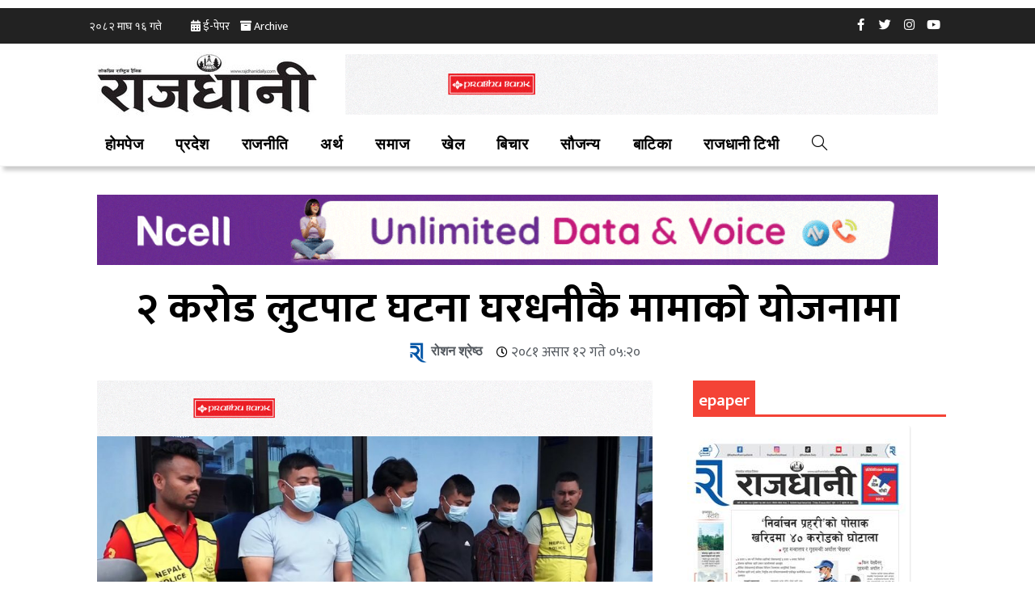

--- FILE ---
content_type: text/html; charset=UTF-8
request_url: https://rajdhanidaily.com/id/97292/
body_size: 30860
content:
<!DOCTYPE html>
<html class="html" lang="ne-NP">
<head>
	<meta charset="UTF-8">
	<link rel="profile" href="https://gmpg.org/xfn/11">

	<meta name='robots' content='index, follow, max-image-preview:large, max-snippet:-1, max-video-preview:-1' />
<meta name="viewport" content="width=device-width, initial-scale=1">
	<!-- This site is optimized with the Yoast SEO plugin v19.4 - https://yoast.com/wordpress/plugins/seo/ -->
	<title>२ करोड लुटपाट घटना घरधनीकै मामाको योजनामा : RajdhaniDaily.com</title>
	<meta name="description" content="RajdhaniDaily.com | काठमाडौं । भक्तपुरको सूर्यविनायक नगरपालिका–४ दधिकोटका डिल्लीबहादुर राउतको घरमा गत ४ असारमा दिउँसो भएको २ करोड रुपैयाँ लुटपाट घटनाका प्रमुख योजनाकार उनकै -" />
	<link rel="canonical" href="https://rajdhanidaily.com/id/97292/" />
	<meta property="og:locale" content="ne_NP" />
	<meta property="og:type" content="article" />
	<meta property="og:title" content="२ करोड लुटपाट घटना घरधनीकै मामाको योजनामा : RajdhaniDaily.com" />
	<meta property="og:description" content="RajdhaniDaily.com | काठमाडौं । भक्तपुरको सूर्यविनायक नगरपालिका–४ दधिकोटका डिल्लीबहादुर राउतको घरमा गत ४ असारमा दिउँसो भएको २ करोड रुपैयाँ लुटपाट घटनाका प्रमुख योजनाकार उनकै -" />
	<meta property="og:url" content="https://rajdhanidaily.com/id/97292/" />
	<meta property="og:site_name" content="राजधानी राष्ट्रिय दैनिक (लोकप्रिय राष्ट्रिय दैनिक)-RajdhaniDaily.com - Online Nepali News Portal-Latest Nepali Online News portal of Nepali Polities, economics, news, top stories, national, international, politics, sports, business, finance, entertainment, photo-gallery, audio, video and more..." />
	<meta property="article:publisher" content="https://www.facebook.com/RajdhaniRastriyaDainik/" />
	<meta property="article:published_time" content="2024-06-25T23:35:41+00:00" />
	<meta property="article:modified_time" content="2024-06-25T23:35:43+00:00" />
	<meta property="og:image" content="https://rajdhanidaily.com/wp-content/uploads/2024/06/lutpat-2.jpg" />
	<meta property="og:image:width" content="1200" />
	<meta property="og:image:height" content="675" />
	<meta property="og:image:type" content="image/jpeg" />
	<meta name="author" content="Kumar Raut" />
	<meta name="twitter:card" content="summary_large_image" />
	<meta name="twitter:creator" content="@Sarin Shrestha" />
	<meta name="twitter:site" content="@Rajdhani_daily" />
	<meta name="twitter:label1" content="Written by" />
	<meta name="twitter:data1" content="रोशन श्रेष्ठ" />
	<script type="application/ld+json" class="yoast-schema-graph">{"@context":"https://schema.org","@graph":[{"@type":"Organization","@id":"https://rajdhanidaily.com/#organization","name":"Rajdhani Rastriya Dainik","url":"https://rajdhanidaily.com/","sameAs":["https://www.instagram.com/rajdhanidailynepal/","https://www.linkedin.com/in/rajdhani-national-daily/","https://www.pinterest.com/rajdhanidaily/","https://www.youtube.com/channel/UCnqskdYgudHHPlYkXY0DyJw?view_as=subscriber","https://www.facebook.com/RajdhaniRastriyaDainik/","https://twitter.com/Rajdhani_daily"],"logo":{"@type":"ImageObject","inLanguage":"ne-NP","@id":"https://rajdhanidaily.com/#/schema/logo/image/","url":"https://rajdhanidaily.com/wp-content/uploads/2021/04/logo-rajdhani-new-1.jpg","contentUrl":"https://rajdhanidaily.com/wp-content/uploads/2021/04/logo-rajdhani-new-1.jpg","width":981,"height":252,"caption":"Rajdhani Rastriya Dainik"},"image":{"@id":"https://rajdhanidaily.com/#/schema/logo/image/"}},{"@type":"WebSite","@id":"https://rajdhanidaily.com/#website","url":"https://rajdhanidaily.com/","name":"राजधानी राष्ट्रिय दैनिक (लोकप्रिय राष्ट्रिय दैनिक)-RajdhaniDaily.com - Online Nepali News Portal-Latest Nepali Online News portal of Nepali Polities, economics, news, top stories, national, international, politics, sports, business, finance, entertainment, photo-gallery, audio, video and more...","description":"Online Nepali News Portal","publisher":{"@id":"https://rajdhanidaily.com/#organization"},"potentialAction":[{"@type":"SearchAction","target":{"@type":"EntryPoint","urlTemplate":"https://rajdhanidaily.com/?s={search_term_string}"},"query-input":"required name=search_term_string"}],"inLanguage":"ne-NP"},{"@type":"ImageObject","inLanguage":"ne-NP","@id":"https://rajdhanidaily.com/id/97292/#primaryimage","url":"https://rajdhanidaily.com/wp-content/uploads/2024/06/lutpat-2.jpg","contentUrl":"https://rajdhanidaily.com/wp-content/uploads/2024/06/lutpat-2.jpg","width":1200,"height":675},{"@type":"WebPage","@id":"https://rajdhanidaily.com/id/97292/","url":"https://rajdhanidaily.com/id/97292/","name":"२ करोड लुटपाट घटना घरधनीकै मामाको योजनामा : RajdhaniDaily.com","isPartOf":{"@id":"https://rajdhanidaily.com/#website"},"primaryImageOfPage":{"@id":"https://rajdhanidaily.com/id/97292/#primaryimage"},"image":{"@id":"https://rajdhanidaily.com/id/97292/#primaryimage"},"thumbnailUrl":"https://rajdhanidaily.com/wp-content/uploads/2024/06/lutpat-2.jpg","datePublished":"2024-06-25T23:35:41+00:00","dateModified":"2024-06-25T23:35:43+00:00","description":"RajdhaniDaily.com | काठमाडौं । भक्तपुरको सूर्यविनायक नगरपालिका–४ दधिकोटका डिल्लीबहादुर राउतको घरमा गत ४ असारमा दिउँसो भएको २ करोड रुपैयाँ लुटपाट घटनाका प्रमुख योजनाकार उनकै -","breadcrumb":{"@id":"https://rajdhanidaily.com/id/97292/#breadcrumb"},"inLanguage":"ne-NP","potentialAction":[{"@type":"ReadAction","target":["https://rajdhanidaily.com/id/97292/"]}]},{"@type":"BreadcrumbList","@id":"https://rajdhanidaily.com/id/97292/#breadcrumb","itemListElement":[{"@type":"ListItem","position":1,"name":"Home","item":"https://rajdhanidaily.com/"},{"@type":"ListItem","position":2,"name":"२ करोड लुटपाट घटना घरधनीकै मामाको योजनामा"}]},{"@type":"NewsArticle","@id":"https://rajdhanidaily.com/id/97292/#article","isPartOf":{"@id":"https://rajdhanidaily.com/id/97292/"},"author":{"name":"Kumar Raut","@id":"https://rajdhanidaily.com/#/schema/person/f814697e8a335d837070ee2faaefad07"},"headline":"२ करोड लुटपाट घटना घरधनीकै मामाको योजनामा","datePublished":"2024-06-25T23:35:41+00:00","dateModified":"2024-06-25T23:35:43+00:00","mainEntityOfPage":{"@id":"https://rajdhanidaily.com/id/97292/"},"wordCount":0,"publisher":{"@id":"https://rajdhanidaily.com/#organization"},"image":{"@id":"https://rajdhanidaily.com/id/97292/#primaryimage"},"thumbnailUrl":"https://rajdhanidaily.com/wp-content/uploads/2024/06/lutpat-2.jpg","articleSection":["प्रदेश-३","सुरक्षा/अपराध"],"inLanguage":"ne-NP"},{"@type":"Person","@id":"https://rajdhanidaily.com/#/schema/person/f814697e8a335d837070ee2faaefad07","name":"Kumar Raut","sameAs":["http://www.rajdhanidaily.com","https://twitter.com/Sarin Shrestha"]}]}</script>
	<!-- / Yoast SEO plugin. -->


<link rel='dns-prefetch' href='//fonts.googleapis.com' />
<link rel='dns-prefetch' href='//s.w.org' />
<link rel="alternate" type="application/rss+xml" title="राजधानी राष्ट्रिय दैनिक (लोकप्रिय राष्ट्रिय दैनिक)-RajdhaniDaily.com - Online Nepali News Portal-Latest Nepali Online News portal of Nepali Polities, economics, news, top stories, national, international, politics, sports, business, finance, entertainment, photo-gallery, audio, video and more... &raquo; फीड" href="https://rajdhanidaily.com/feed/" />
<link rel="alternate" type="application/rss+xml" title="राजधानी राष्ट्रिय दैनिक (लोकप्रिय राष्ट्रिय दैनिक)-RajdhaniDaily.com - Online Nepali News Portal-Latest Nepali Online News portal of Nepali Polities, economics, news, top stories, national, international, politics, sports, business, finance, entertainment, photo-gallery, audio, video and more... &raquo; टिप्पणीहरुको फीड" href="https://rajdhanidaily.com/comments/feed/" />
<link rel='stylesheet' id='anwp-pg-styles-css'  href='https://rajdhanidaily.com/wp-content/plugins/anwp-post-grid-for-elementor/public/css/styles.min.css?ver=0.8.6' media='all' />
<link rel='stylesheet' id='wp-block-library-css'  href='https://rajdhanidaily.com/wp-includes/css/dist/block-library/style.min.css?ver=5.8.10' media='all' />
<style id='wp-block-library-theme-inline-css'>
#start-resizable-editor-section{display:none}.wp-block-audio figcaption{color:#555;font-size:13px;text-align:center}.is-dark-theme .wp-block-audio figcaption{color:hsla(0,0%,100%,.65)}.wp-block-code{font-family:Menlo,Consolas,monaco,monospace;color:#1e1e1e;padding:.8em 1em;border:1px solid #ddd;border-radius:4px}.wp-block-embed figcaption{color:#555;font-size:13px;text-align:center}.is-dark-theme .wp-block-embed figcaption{color:hsla(0,0%,100%,.65)}.blocks-gallery-caption{color:#555;font-size:13px;text-align:center}.is-dark-theme .blocks-gallery-caption{color:hsla(0,0%,100%,.65)}.wp-block-image figcaption{color:#555;font-size:13px;text-align:center}.is-dark-theme .wp-block-image figcaption{color:hsla(0,0%,100%,.65)}.wp-block-pullquote{border-top:4px solid;border-bottom:4px solid;margin-bottom:1.75em;color:currentColor}.wp-block-pullquote__citation,.wp-block-pullquote cite,.wp-block-pullquote footer{color:currentColor;text-transform:uppercase;font-size:.8125em;font-style:normal}.wp-block-quote{border-left:.25em solid;margin:0 0 1.75em;padding-left:1em}.wp-block-quote cite,.wp-block-quote footer{color:currentColor;font-size:.8125em;position:relative;font-style:normal}.wp-block-quote.has-text-align-right{border-left:none;border-right:.25em solid;padding-left:0;padding-right:1em}.wp-block-quote.has-text-align-center{border:none;padding-left:0}.wp-block-quote.is-large,.wp-block-quote.is-style-large{border:none}.wp-block-search .wp-block-search__label{font-weight:700}.wp-block-group.has-background{padding:1.25em 2.375em;margin-top:0;margin-bottom:0}.wp-block-separator{border:none;border-bottom:2px solid;margin-left:auto;margin-right:auto;opacity:.4}.wp-block-separator:not(.is-style-wide):not(.is-style-dots){width:100px}.wp-block-separator.has-background:not(.is-style-dots){border-bottom:none;height:1px}.wp-block-separator.has-background:not(.is-style-wide):not(.is-style-dots){height:2px}.wp-block-table thead{border-bottom:3px solid}.wp-block-table tfoot{border-top:3px solid}.wp-block-table td,.wp-block-table th{padding:.5em;border:1px solid;word-break:normal}.wp-block-table figcaption{color:#555;font-size:13px;text-align:center}.is-dark-theme .wp-block-table figcaption{color:hsla(0,0%,100%,.65)}.wp-block-video figcaption{color:#555;font-size:13px;text-align:center}.is-dark-theme .wp-block-video figcaption{color:hsla(0,0%,100%,.65)}.wp-block-template-part.has-background{padding:1.25em 2.375em;margin-top:0;margin-bottom:0}#end-resizable-editor-section{display:none}
</style>
<link rel='stylesheet' id='wpmagazine-modules-lite-google-fonts-css'  href='https://fonts.googleapis.com/css?family=Roboto%3A400%2C100%2C300%2C400%2C500%2C700%2C900%7CYanone+Kaffeesatz%3A200%2C300%2C400%2C500%2C600%2C700%7COpen+Sans%3A300%2C400%2C600%2C700%2C800%7CRoboto+Slab%3A100%2C200%2C300%2C400%2C500%2C600%2C700%2C800%2C900%7CPoppins%3A100%2C200%2C300%2C400%2C500%2C600%2C700%2C800%2C900&#038;subset=latin%2Clatin-ext' media='all' />
<link rel='stylesheet' id='wpmagazine-modules-lite-frontend-css'  href='https://rajdhanidaily.com/wp-content/plugins/wp-magazine-modules-lite/includes/assets/css/build.css?ver=1.0.6' media='all' />
<link rel='stylesheet' id='slick-slider-css'  href='https://rajdhanidaily.com/wp-content/plugins/wp-magazine-modules-lite/includes/assets/library/slick-slider/css/slick.css?ver=1.8.0' media='all' />
<link rel='stylesheet' id='slick-slider-theme-css'  href='https://rajdhanidaily.com/wp-content/plugins/wp-magazine-modules-lite/includes/assets/library/slick-slider/css/slick-theme.css?ver=1.8.0' media='all' />
<link rel='stylesheet' id='font-awesome-css'  href='https://rajdhanidaily.com/wp-content/themes/oceanwp/assets/fonts/fontawesome/css/all.min.css?ver=5.15.1' media='all' />
<link rel='stylesheet' id='simple-line-icons-css'  href='https://rajdhanidaily.com/wp-content/themes/oceanwp/assets/css/third/simple-line-icons.min.css?ver=2.4.0' media='all' />
<link rel='stylesheet' id='oceanwp-style-css'  href='https://rajdhanidaily.com/wp-content/themes/oceanwp/assets/css/style.min.css?ver=3.0.7' media='all' />
<link rel='stylesheet' id='oceanwp-google-font-mukta-vaani-css'  href='//fonts.googleapis.com/css?family=Mukta+Vaani%3A100%2C200%2C300%2C400%2C500%2C600%2C700%2C800%2C900%2C100i%2C200i%2C300i%2C400i%2C500i%2C600i%2C700i%2C800i%2C900i&#038;subset=latin&#038;display=swap&#038;ver=5.8.10' media='all' />
<link rel='stylesheet' id='elementor-icons-css'  href='https://rajdhanidaily.com/wp-content/plugins/elementor/assets/lib/eicons/css/elementor-icons.min.css?ver=5.5.0' media='all' />
<link rel='stylesheet' id='elementor-animations-css'  href='https://rajdhanidaily.com/wp-content/plugins/elementor/assets/lib/animations/animations.min.css?ver=2.8.3' media='all' />
<link rel='stylesheet' id='elementor-frontend-css'  href='https://rajdhanidaily.com/wp-content/plugins/elementor/assets/css/frontend.min.css?ver=2.8.3' media='all' />
<style id='elementor-frontend-inline-css'>
.elementor-47484 .elementor-element.elementor-element-3158b9fe:not(.elementor-motion-effects-element-type-background), .elementor-47484 .elementor-element.elementor-element-3158b9fe > .elementor-motion-effects-container > .elementor-motion-effects-layer{background-color:#222222;}.elementor-47484 .elementor-element.elementor-element-3158b9fe{transition:background 0.3s, border 0.3s, border-radius 0.3s, box-shadow 0.3s;padding:0px 0px 0px 0px;}.elementor-47484 .elementor-element.elementor-element-3158b9fe > .elementor-background-overlay{transition:background 0.3s, border-radius 0.3s, opacity 0.3s;}.elementor-47484 .elementor-element.elementor-element-6beac0ba > .elementor-column-wrap > .elementor-widget-wrap > .elementor-widget:not(.elementor-widget__width-auto):not(.elementor-widget__width-initial):not(:last-child):not(.elementor-absolute){margin-bottom:0px;}.elementor-47484 .elementor-element.elementor-element-6beac0ba > .elementor-element-populated{margin:0px 0px 0px 0px;padding:5px 5px 5px 5px;}.elementor-47484 .elementor-element.elementor-element-cef1f85 > .elementor-container{max-width:1060px;min-height:34px;}.elementor-47484 .elementor-element.elementor-element-cef1f85{margin-top:0px;margin-bottom:0px;}.elementor-47484 .elementor-element.elementor-element-687860bf .elementor-repeater-item-320e991.elementor-social-icon{background-color:#FFFFFF00;}.elementor-47484 .elementor-element.elementor-element-687860bf .elementor-repeater-item-320e991.elementor-social-icon i{color:#FFFFFF;}.elementor-47484 .elementor-element.elementor-element-687860bf .elementor-repeater-item-320e991.elementor-social-icon svg{fill:#FFFFFF;}.elementor-47484 .elementor-element.elementor-element-687860bf .elementor-repeater-item-1491259.elementor-social-icon{background-color:#02010100;}.elementor-47484 .elementor-element.elementor-element-687860bf .elementor-repeater-item-1491259.elementor-social-icon i{color:#FFFFFF;}.elementor-47484 .elementor-element.elementor-element-687860bf .elementor-repeater-item-1491259.elementor-social-icon svg{fill:#FFFFFF;}.elementor-47484 .elementor-element.elementor-element-687860bf .elementor-repeater-item-ce7219d.elementor-social-icon{background-color:#02010100;}.elementor-47484 .elementor-element.elementor-element-687860bf .elementor-repeater-item-ce7219d.elementor-social-icon i{color:#FFFFFF;}.elementor-47484 .elementor-element.elementor-element-687860bf .elementor-repeater-item-ce7219d.elementor-social-icon svg{fill:#FFFFFF;}.elementor-47484 .elementor-element.elementor-element-687860bf .elementor-repeater-item-1d48720.elementor-social-icon{background-color:#02010100;}.elementor-47484 .elementor-element.elementor-element-687860bf .elementor-repeater-item-1d48720.elementor-social-icon i{color:#FFFFFF;}.elementor-47484 .elementor-element.elementor-element-687860bf .elementor-repeater-item-1d48720.elementor-social-icon svg{fill:#FFFFFF;}.elementor-47484 .elementor-element.elementor-element-687860bf{text-align:right;}.elementor-47484 .elementor-element.elementor-element-687860bf .elementor-social-icon{background-color:rgba(0,0,0,0);font-size:15px;}.elementor-47484 .elementor-element.elementor-element-687860bf .elementor-social-icon i{color:#4c5b6d;}.elementor-47484 .elementor-element.elementor-element-687860bf .elementor-social-icon svg{fill:#4c5b6d;}.elementor-47484 .elementor-element.elementor-element-687860bf .elementor-social-icon:not(:last-child){margin-right:0px;}.elementor-47484 .elementor-element.elementor-element-687860bf .elementor-social-icon:hover{background-color:#2c93f5;}.elementor-47484 .elementor-element.elementor-element-687860bf > .elementor-widget-container{margin:0px 0px 0px 0px;padding:0px 0px 0px 0px;}.elementor-47484 .elementor-element.elementor-element-7b5e7ea2 > .elementor-container > .elementor-row > .elementor-column > .elementor-column-wrap > .elementor-widget-wrap{align-content:center;align-items:center;}.elementor-47484 .elementor-element.elementor-element-7b5e7ea2:not(.elementor-motion-effects-element-type-background), .elementor-47484 .elementor-element.elementor-element-7b5e7ea2 > .elementor-motion-effects-container > .elementor-motion-effects-layer{background-color:#FFFFFF;}.elementor-47484 .elementor-element.elementor-element-7b5e7ea2{border-style:solid;border-width:0px 0px 0px 0px;border-color:#2c93f5;transition:background 0.3s, border 0.3s, border-radius 0.3s, box-shadow 0.3s;margin-top:0px;margin-bottom:0px;}.elementor-47484 .elementor-element.elementor-element-7b5e7ea2 > .elementor-background-overlay{transition:background 0.3s, border-radius 0.3s, opacity 0.3s;}.elementor-47484 .elementor-element.elementor-element-b8f59fb .elementor-text-editor{text-align:center;}.elementor-47484 .elementor-element.elementor-element-b8f59fb{font-family:"Open Sans", Sans-serif;font-size:10px;}.elementor-47484 .elementor-element.elementor-element-5b28765e > .elementor-container > .elementor-row > .elementor-column > .elementor-column-wrap > .elementor-widget-wrap{align-content:center;align-items:center;}.elementor-47484 .elementor-element.elementor-element-5b28765e:not(.elementor-motion-effects-element-type-background), .elementor-47484 .elementor-element.elementor-element-5b28765e > .elementor-motion-effects-container > .elementor-motion-effects-layer{background-color:#FFFFFF;}.elementor-47484 .elementor-element.elementor-element-5b28765e{border-style:solid;border-width:0px 0px 0px 0px;border-color:#2c93f5;transition:background 0.3s, border 0.3s, border-radius 0.3s, box-shadow 0.3s;margin-top:0px;margin-bottom:0px;}.elementor-47484 .elementor-element.elementor-element-5b28765e > .elementor-background-overlay{transition:background 0.3s, border-radius 0.3s, opacity 0.3s;}.elementor-47484 .elementor-element.elementor-element-458b3086 > .elementor-column-wrap > .elementor-widget-wrap > .elementor-widget:not(.elementor-widget__width-auto):not(.elementor-widget__width-initial):not(:last-child):not(.elementor-absolute){margin-bottom:0px;}.elementor-47484 .elementor-element.elementor-element-458b3086 > .elementor-element-populated{margin:0px 0px 0px 0px;padding:0px 0px 0px 0px;}.elementor-47484 .elementor-element.elementor-element-766a3203 > .elementor-widget-container{margin:0px 0px 0px 0px;padding:0px 0px 0px 0px;}@media(min-width:768px){.elementor-47484 .elementor-element.elementor-element-760e9bd5{width:64.733%;}.elementor-47484 .elementor-element.elementor-element-62b3774b{width:35.267%;}.elementor-47484 .elementor-element.elementor-element-2731f9af{width:28.947%;}.elementor-47484 .elementor-element.elementor-element-1749f878{width:71.053%;}}@media(max-width:1024px){.elementor-47484 .elementor-element.elementor-element-3158b9fe{padding:0px 20px 0px 20px;}.elementor-47484 .elementor-element.elementor-element-6beac0ba > .elementor-column-wrap > .elementor-widget-wrap > .elementor-widget:not(.elementor-widget__width-auto):not(.elementor-widget__width-initial):not(:last-child):not(.elementor-absolute){margin-bottom:0px;}.elementor-47484 .elementor-element.elementor-element-7b5e7ea2{margin-top:0px;margin-bottom:0px;padding:0px 0px 0px 0px;}.elementor-47484 .elementor-element.elementor-element-5b28765e{margin-top:0px;margin-bottom:0px;padding:0px 0px 0px 0px;}.elementor-47484 .elementor-element.elementor-element-458b3086 > .elementor-column-wrap > .elementor-widget-wrap > .elementor-widget:not(.elementor-widget__width-auto):not(.elementor-widget__width-initial):not(:last-child):not(.elementor-absolute){margin-bottom:0px;}}@media(max-width:767px){.elementor-47484 .elementor-element.elementor-element-3158b9fe > .elementor-container{min-height:36px;}.elementor-47484 .elementor-element.elementor-element-3158b9fe > .elementor-container:after{content:"";min-height:inherit;}.elementor-47484 .elementor-element.elementor-element-3158b9fe{margin-top:0px;margin-bottom:0px;padding:0px 0px 0px 0px;}.elementor-47484 .elementor-element.elementor-element-6beac0ba{width:100%;}.elementor-47484 .elementor-element.elementor-element-6beac0ba > .elementor-element-populated{padding:0px 0px 0px 0px;}.elementor-47484 .elementor-element.elementor-element-760e9bd5{width:100%;}.elementor-47484 .elementor-element.elementor-element-760e9bd5 > .elementor-element-populated{margin:0px 0px 0px 0px;padding:0px 0px 0px 0px;}.elementor-47484 .elementor-element.elementor-element-f0a60f4 .elementor-text-editor{text-align:center;}.elementor-47484 .elementor-element.elementor-element-f0a60f4 > .elementor-widget-container{margin:0px 0px 0px 0px;padding:0px 0px 0px 020px;}.elementor-47484 .elementor-element.elementor-element-62b3774b{width:100%;}.elementor-47484 .elementor-element.elementor-element-687860bf{text-align:center;}.elementor-47484 .elementor-element.elementor-element-687860bf .elementor-social-icon{font-size:13px;}.elementor-47484 .elementor-element.elementor-element-7b5e7ea2{margin-top:0px;margin-bottom:0px;padding:0px 0px 0px 0px;}.elementor-47484 .elementor-element.elementor-element-2731f9af{width:100%;}.elementor-47484 .elementor-element.elementor-element-2731f9af > .elementor-column-wrap > .elementor-widget-wrap > .elementor-widget:not(.elementor-widget__width-auto):not(.elementor-widget__width-initial):not(:last-child):not(.elementor-absolute){margin-bottom:0px;}.elementor-47484 .elementor-element.elementor-element-2731f9af > .elementor-element-populated{margin:0px 0px 0px 0px;padding:0px 0px 0px 0px;}.elementor-47484 .elementor-element.elementor-element-1749f878{width:100%;}.elementor-47484 .elementor-element.elementor-element-1749f878 > .elementor-column-wrap > .elementor-widget-wrap > .elementor-widget:not(.elementor-widget__width-auto):not(.elementor-widget__width-initial):not(:last-child):not(.elementor-absolute){margin-bottom:0px;}.elementor-47484 .elementor-element.elementor-element-1749f878 > .elementor-element-populated{margin:0px 0px 0px 0px;padding:0px 0px 0px 0px;}.elementor-47484 .elementor-element.elementor-element-5b28765e{margin-top:0px;margin-bottom:0px;padding:0px 0px 0px 0px;}.elementor-47484 .elementor-element.elementor-element-458b3086{width:100%;}}@media(max-width:1024px) and (min-width:768px){.elementor-47484 .elementor-element.elementor-element-6beac0ba{width:100%;}}
.elementor-47481 .elementor-element.elementor-element-4ea3791 > .elementor-container{max-width:1060px;}.elementor-47481 .elementor-element.elementor-element-4ea3791:not(.elementor-motion-effects-element-type-background), .elementor-47481 .elementor-element.elementor-element-4ea3791 > .elementor-motion-effects-container > .elementor-motion-effects-layer{background-color:#000851;}.elementor-47481 .elementor-element.elementor-element-4ea3791{transition:background 0.3s, border 0.3s, border-radius 0.3s, box-shadow 0.3s;margin-top:0px;margin-bottom:0px;padding:0px 0px 0px 0px;}.elementor-47481 .elementor-element.elementor-element-4ea3791 > .elementor-background-overlay{transition:background 0.3s, border-radius 0.3s, opacity 0.3s;}.elementor-47481 .elementor-element.elementor-element-fa86d3e > .elementor-column-wrap > .elementor-widget-wrap > .elementor-widget:not(.elementor-widget__width-auto):not(.elementor-widget__width-initial):not(:last-child):not(.elementor-absolute){margin-bottom:0px;}.elementor-47481 .elementor-element.elementor-element-fa86d3e:not(.elementor-motion-effects-element-type-background) > .elementor-element-populated, .elementor-47481 .elementor-element.elementor-element-fa86d3e > .elementor-column-wrap > .elementor-motion-effects-container > .elementor-motion-effects-layer{background-color:#FFFFFF;}.elementor-47481 .elementor-element.elementor-element-fa86d3e > .elementor-element-populated{transition:background 0.3s, border 0.3s, border-radius 0.3s, box-shadow 0.3s;}.elementor-47481 .elementor-element.elementor-element-fa86d3e > .elementor-element-populated > .elementor-background-overlay{transition:background 0.3s, border-radius 0.3s, opacity 0.3s;}.elementor-47481 .elementor-element.elementor-element-2a9431da .elementor-text-editor{text-align:center;}.elementor-47481 .elementor-element.elementor-element-2a9431da{color:#B21826;font-family:"Mukta Vaani", Sans-serif;line-height:1.6em;}.elementor-47481 .elementor-element.elementor-element-2a9431da > .elementor-widget-container{margin:0px 0px 0px 0px;padding:0px 0px 0px 0px;}.elementor-47481 .elementor-element.elementor-element-bc80106 > .elementor-column-wrap > .elementor-widget-wrap > .elementor-widget:not(.elementor-widget__width-auto):not(.elementor-widget__width-initial):not(:last-child):not(.elementor-absolute){margin-bottom:0px;}.elementor-47481 .elementor-element.elementor-element-bc80106 > .elementor-element-populated{margin:20px 0px 0px 0px;padding:0px 0px 0px 0px;}.elementor-47481 .elementor-element.elementor-element-19b81ab .elementor-icon-list-items:not(.elementor-inline-items) .elementor-icon-list-item:not(:last-child){padding-bottom:calc(11px/2);}.elementor-47481 .elementor-element.elementor-element-19b81ab .elementor-icon-list-items:not(.elementor-inline-items) .elementor-icon-list-item:not(:first-child){margin-top:calc(11px/2);}.elementor-47481 .elementor-element.elementor-element-19b81ab .elementor-icon-list-items.elementor-inline-items .elementor-icon-list-item{margin-right:calc(11px/2);margin-left:calc(11px/2);}.elementor-47481 .elementor-element.elementor-element-19b81ab .elementor-icon-list-items.elementor-inline-items{margin-right:calc(-11px/2);margin-left:calc(-11px/2);}body.rtl .elementor-47481 .elementor-element.elementor-element-19b81ab .elementor-icon-list-items.elementor-inline-items .elementor-icon-list-item:after{left:calc(-11px/2);}body:not(.rtl) .elementor-47481 .elementor-element.elementor-element-19b81ab .elementor-icon-list-items.elementor-inline-items .elementor-icon-list-item:after{right:calc(-11px/2);}.elementor-47481 .elementor-element.elementor-element-19b81ab .elementor-icon-list-icon i{color:#1896fe;font-size:6px;}.elementor-47481 .elementor-element.elementor-element-19b81ab .elementor-icon-list-icon svg{fill:#1896fe;width:6px;}.elementor-47481 .elementor-element.elementor-element-19b81ab .elementor-icon-list-text{color:#FFFFFF;padding-left:10px;}.elementor-47481 .elementor-element.elementor-element-19b81ab .elementor-icon-list-item:hover .elementor-icon-list-text{color:#0A1DCC;}.elementor-47481 .elementor-element.elementor-element-19b81ab .elementor-icon-list-item{font-family:"Lato", Sans-serif;font-size:16px;font-weight:600;}.elementor-47481 .elementor-element.elementor-element-4152f2a9 .elementor-text-editor{text-align:left;}.elementor-47481 .elementor-element.elementor-element-4152f2a9{color:#FFFFFF;line-height:6px;}.elementor-47481 .elementor-element.elementor-element-4152f2a9 > .elementor-widget-container{padding:30px 8px 0px 8px;}.elementor-47481 .elementor-element.elementor-element-1fb8d94f .elementor-text-editor{text-align:left;}.elementor-47481 .elementor-element.elementor-element-1fb8d94f{color:#B21826;line-height:6px;}.elementor-47481 .elementor-element.elementor-element-1fb8d94f > .elementor-widget-container{padding:8px 8px 8px 8px;}.elementor-47481 .elementor-element.elementor-element-70e72691 > .elementor-column-wrap > .elementor-widget-wrap > .elementor-widget:not(.elementor-widget__width-auto):not(.elementor-widget__width-initial):not(:last-child):not(.elementor-absolute){margin-bottom:0px;}.elementor-47481 .elementor-element.elementor-element-70e72691 > .elementor-element-populated{margin:20px 0px 0px 0px;padding:0px 0px 0px 0px;}.elementor-47481 .elementor-element.elementor-element-824526f .elementor-icon-list-items:not(.elementor-inline-items) .elementor-icon-list-item:not(:last-child){padding-bottom:calc(11px/2);}.elementor-47481 .elementor-element.elementor-element-824526f .elementor-icon-list-items:not(.elementor-inline-items) .elementor-icon-list-item:not(:first-child){margin-top:calc(11px/2);}.elementor-47481 .elementor-element.elementor-element-824526f .elementor-icon-list-items.elementor-inline-items .elementor-icon-list-item{margin-right:calc(11px/2);margin-left:calc(11px/2);}.elementor-47481 .elementor-element.elementor-element-824526f .elementor-icon-list-items.elementor-inline-items{margin-right:calc(-11px/2);margin-left:calc(-11px/2);}body.rtl .elementor-47481 .elementor-element.elementor-element-824526f .elementor-icon-list-items.elementor-inline-items .elementor-icon-list-item:after{left:calc(-11px/2);}body:not(.rtl) .elementor-47481 .elementor-element.elementor-element-824526f .elementor-icon-list-items.elementor-inline-items .elementor-icon-list-item:after{right:calc(-11px/2);}.elementor-47481 .elementor-element.elementor-element-824526f .elementor-icon-list-icon i{color:#1896fe;font-size:6px;}.elementor-47481 .elementor-element.elementor-element-824526f .elementor-icon-list-icon svg{fill:#1896fe;width:6px;}.elementor-47481 .elementor-element.elementor-element-824526f .elementor-icon-list-text{color:#FFFFFF;padding-left:10px;}.elementor-47481 .elementor-element.elementor-element-824526f .elementor-icon-list-item:hover .elementor-icon-list-text{color:#0A1DCC;}.elementor-47481 .elementor-element.elementor-element-824526f .elementor-icon-list-item{font-family:"Lato", Sans-serif;font-size:16px;font-weight:600;}.elementor-47481 .elementor-element.elementor-element-10c89a73 .elementor-text-editor{text-align:left;}.elementor-47481 .elementor-element.elementor-element-10c89a73{color:#FFFFFF;line-height:6px;}.elementor-47481 .elementor-element.elementor-element-10c89a73 > .elementor-widget-container{padding:30px 8px 0px 8px;}.elementor-47481 .elementor-element.elementor-element-31abebad .elementor-text-editor{text-align:left;}.elementor-47481 .elementor-element.elementor-element-31abebad{color:#B21826;line-height:6px;}.elementor-47481 .elementor-element.elementor-element-31abebad > .elementor-widget-container{padding:8px 8px 8px 8px;}.elementor-47481 .elementor-element.elementor-element-45b43cb1 > .elementor-column-wrap > .elementor-widget-wrap > .elementor-widget:not(.elementor-widget__width-auto):not(.elementor-widget__width-initial):not(:last-child):not(.elementor-absolute){margin-bottom:0px;}.elementor-47481 .elementor-element.elementor-element-45b43cb1 > .elementor-element-populated{margin:20px 0px 0px 0px;padding:0px 0px 0px 0px;}.elementor-47481 .elementor-element.elementor-element-72ddabb2 .elementor-icon-list-items:not(.elementor-inline-items) .elementor-icon-list-item:not(:last-child){padding-bottom:calc(11px/2);}.elementor-47481 .elementor-element.elementor-element-72ddabb2 .elementor-icon-list-items:not(.elementor-inline-items) .elementor-icon-list-item:not(:first-child){margin-top:calc(11px/2);}.elementor-47481 .elementor-element.elementor-element-72ddabb2 .elementor-icon-list-items.elementor-inline-items .elementor-icon-list-item{margin-right:calc(11px/2);margin-left:calc(11px/2);}.elementor-47481 .elementor-element.elementor-element-72ddabb2 .elementor-icon-list-items.elementor-inline-items{margin-right:calc(-11px/2);margin-left:calc(-11px/2);}body.rtl .elementor-47481 .elementor-element.elementor-element-72ddabb2 .elementor-icon-list-items.elementor-inline-items .elementor-icon-list-item:after{left:calc(-11px/2);}body:not(.rtl) .elementor-47481 .elementor-element.elementor-element-72ddabb2 .elementor-icon-list-items.elementor-inline-items .elementor-icon-list-item:after{right:calc(-11px/2);}.elementor-47481 .elementor-element.elementor-element-72ddabb2 .elementor-icon-list-icon i{color:#1896fe;font-size:6px;}.elementor-47481 .elementor-element.elementor-element-72ddabb2 .elementor-icon-list-icon svg{fill:#1896fe;width:6px;}.elementor-47481 .elementor-element.elementor-element-72ddabb2 .elementor-icon-list-text{color:#FFFFFF;padding-left:10px;}.elementor-47481 .elementor-element.elementor-element-72ddabb2 .elementor-icon-list-item:hover .elementor-icon-list-text{color:#0A1DCC;}.elementor-47481 .elementor-element.elementor-element-72ddabb2 .elementor-icon-list-item{font-family:"Lato", Sans-serif;font-size:16px;font-weight:600;}.elementor-47481 .elementor-element.elementor-element-262f7ccc .elementor-text-editor{text-align:left;}.elementor-47481 .elementor-element.elementor-element-262f7ccc{color:#FFFFFF;line-height:6px;}.elementor-47481 .elementor-element.elementor-element-262f7ccc > .elementor-widget-container{padding:30px 8px 0px 8px;}.elementor-47481 .elementor-element.elementor-element-4179ed0e .elementor-text-editor{text-align:left;}.elementor-47481 .elementor-element.elementor-element-4179ed0e{color:#B21826;line-height:6px;}.elementor-47481 .elementor-element.elementor-element-4179ed0e > .elementor-widget-container{padding:8px 8px 8px 8px;}.elementor-47481 .elementor-element.elementor-element-168350f > .elementor-container{max-width:1060px;}.elementor-47481 .elementor-element.elementor-element-168350f:not(.elementor-motion-effects-element-type-background), .elementor-47481 .elementor-element.elementor-element-168350f > .elementor-motion-effects-container > .elementor-motion-effects-layer{background-color:#0D0D0D;}.elementor-47481 .elementor-element.elementor-element-168350f{transition:background 0.3s, border 0.3s, border-radius 0.3s, box-shadow 0.3s;margin-top:0px;margin-bottom:0px;padding:5px 0px 0px 0px;}.elementor-47481 .elementor-element.elementor-element-168350f > .elementor-background-overlay{transition:background 0.3s, border-radius 0.3s, opacity 0.3s;}.elementor-47481 .elementor-element.elementor-element-53b4029 > .elementor-column-wrap > .elementor-widget-wrap > .elementor-widget:not(.elementor-widget__width-auto):not(.elementor-widget__width-initial):not(:last-child):not(.elementor-absolute){margin-bottom:0px;}.elementor-47481 .elementor-element.elementor-element-53b4029 > .elementor-element-populated{margin:0px 0px 0px 0px;padding:15px 0px 0px 0px;}.elementor-47481 .elementor-element.elementor-element-5681233 .elementor-text-editor{text-align:center;}.elementor-47481 .elementor-element.elementor-element-5681233{color:#CCCCCC;font-family:"Open Sans", Sans-serif;font-size:13px;font-weight:700;}.elementor-47481 .elementor-element.elementor-element-5681233 > .elementor-widget-container{margin:0px 0px 0px 0px;padding:0px 0px 0px 0px;}.elementor-47481 .elementor-element.elementor-element-77dd36a4 > .elementor-container{max-width:1060px;}.elementor-47481 .elementor-element.elementor-element-77dd36a4:not(.elementor-motion-effects-element-type-background), .elementor-47481 .elementor-element.elementor-element-77dd36a4 > .elementor-motion-effects-container > .elementor-motion-effects-layer{background-color:#0D0D0D;}.elementor-47481 .elementor-element.elementor-element-77dd36a4{transition:background 0.3s, border 0.3s, border-radius 0.3s, box-shadow 0.3s;margin-top:0px;margin-bottom:0px;padding:0px 0px 0px 0px;}.elementor-47481 .elementor-element.elementor-element-77dd36a4 > .elementor-background-overlay{transition:background 0.3s, border-radius 0.3s, opacity 0.3s;}.elementor-47481 .elementor-element.elementor-element-1985e218 > .elementor-column-wrap > .elementor-widget-wrap > .elementor-widget:not(.elementor-widget__width-auto):not(.elementor-widget__width-initial):not(:last-child):not(.elementor-absolute){margin-bottom:0px;}.elementor-47481 .elementor-element.elementor-element-1985e218 > .elementor-element-populated{margin:0px 0px 0px 0px;padding:0px 0px 0px 0px;}.elementor-47481 .elementor-element.elementor-element-713377d8 .elementor-text-editor{text-align:center;}.elementor-47481 .elementor-element.elementor-element-713377d8{color:#CCCCCC;font-family:"Mukta", Sans-serif;font-size:1px;}.elementor-47481 .elementor-element.elementor-element-713377d8 > .elementor-widget-container{margin:0px 0px 0px 0px;padding:0px 0px 0px 0px;}@media(max-width:1024px){.elementor-47481 .elementor-element.elementor-element-bc80106 > .elementor-column-wrap > .elementor-widget-wrap > .elementor-widget:not(.elementor-widget__width-auto):not(.elementor-widget__width-initial):not(:last-child):not(.elementor-absolute){margin-bottom:0px;}.elementor-47481 .elementor-element.elementor-element-19b81ab > .elementor-widget-container{margin:0px 0px 0px 0px;padding:0px 0px 0px 0px;}.elementor-47481 .elementor-element.elementor-element-4152f2a9{line-height:1.3em;}.elementor-47481 .elementor-element.elementor-element-4152f2a9 > .elementor-widget-container{margin:0px 0px 0px 0px;padding:5px 0px 0px 5px;}.elementor-47481 .elementor-element.elementor-element-70e72691 > .elementor-column-wrap > .elementor-widget-wrap > .elementor-widget:not(.elementor-widget__width-auto):not(.elementor-widget__width-initial):not(:last-child):not(.elementor-absolute){margin-bottom:0px;}.elementor-47481 .elementor-element.elementor-element-824526f > .elementor-widget-container{margin:0px 0px 0px 0px;padding:0px 0px 0px 0px;}.elementor-47481 .elementor-element.elementor-element-10c89a73{line-height:1.3em;}.elementor-47481 .elementor-element.elementor-element-10c89a73 > .elementor-widget-container{margin:0px 0px 0px 0px;padding:5px 0px 0px 5px;}.elementor-47481 .elementor-element.elementor-element-45b43cb1 > .elementor-column-wrap > .elementor-widget-wrap > .elementor-widget:not(.elementor-widget__width-auto):not(.elementor-widget__width-initial):not(:last-child):not(.elementor-absolute){margin-bottom:0px;}.elementor-47481 .elementor-element.elementor-element-72ddabb2 > .elementor-widget-container{margin:0px 0px 0px 0px;padding:0px 0px 0px 0px;}.elementor-47481 .elementor-element.elementor-element-262f7ccc{line-height:1.3em;}.elementor-47481 .elementor-element.elementor-element-262f7ccc > .elementor-widget-container{margin:0px 0px 0px 0px;padding:5px 0px 0px 5px;}}@media(min-width:768px){.elementor-47481 .elementor-element.elementor-element-fa86d3e{width:35%;}.elementor-47481 .elementor-element.elementor-element-bc80106{width:22%;}.elementor-47481 .elementor-element.elementor-element-70e72691{width:21%;}.elementor-47481 .elementor-element.elementor-element-45b43cb1{width:22%;}}@media(max-width:767px){.elementor-47481 .elementor-element.elementor-element-bc80106{width:50%;}.elementor-47481 .elementor-element.elementor-element-70e72691{width:50%;}.elementor-47481 .elementor-element.elementor-element-45b43cb1{width:50%;}.elementor-47481 .elementor-element.elementor-element-53b4029 > .elementor-element-populated{padding:10px 10px 10px 10px;}.elementor-47481 .elementor-element.elementor-element-5681233 .elementor-text-editor{text-align:center;}.elementor-47481 .elementor-element.elementor-element-1985e218 > .elementor-column-wrap > .elementor-widget-wrap > .elementor-widget:not(.elementor-widget__width-auto):not(.elementor-widget__width-initial):not(:last-child):not(.elementor-absolute){margin-bottom:0px;}.elementor-47481 .elementor-element.elementor-element-713377d8 > .elementor-widget-container{padding:10px 10px 10px 10px;}}
.elementor-widget-heading.elementor-widget-heading .elementor-heading-title{color:#6ec1e4;}.elementor-widget-heading .elementor-heading-title{font-family:"Roboto", Sans-serif;font-weight:600;}.elementor-widget-image .widget-image-caption{color:#7a7a7a;font-family:"Roboto", Sans-serif;font-weight:400;}.elementor-widget-text-editor{color:#7a7a7a;font-family:"Roboto", Sans-serif;font-weight:400;}.elementor-widget-text-editor.elementor-drop-cap-view-stacked .elementor-drop-cap{background-color:#6ec1e4;}.elementor-widget-text-editor.elementor-drop-cap-view-framed .elementor-drop-cap, .elementor-widget-text-editor.elementor-drop-cap-view-default .elementor-drop-cap{color:#6ec1e4;border-color:#6ec1e4;}.elementor-widget-button a.elementor-button, .elementor-widget-button .elementor-button{font-family:"Roboto", Sans-serif;font-weight:500;background-color:#61ce70;}.elementor-widget-divider{--divider-border-color:#54595f;}.elementor-widget-divider .elementor-divider__text{color:#54595f;font-family:"Roboto Slab", Sans-serif;font-weight:400;}.elementor-widget-divider.elementor-view-stacked .elementor-icon{background-color:#54595f;}.elementor-widget-divider.elementor-view-framed .elementor-icon, .elementor-widget-divider.elementor-view-default .elementor-icon{color:#54595f;border-color:#54595f;}.elementor-widget-divider.elementor-view-framed .elementor-icon, .elementor-widget-divider.elementor-view-default .elementor-icon svg{fill:#54595f;}.elementor-widget-image-box .elementor-image-box-content .elementor-image-box-title{color:#6ec1e4;font-family:"Roboto", Sans-serif;font-weight:600;}.elementor-widget-image-box .elementor-image-box-content .elementor-image-box-description{color:#7a7a7a;font-family:"Roboto", Sans-serif;font-weight:400;}.elementor-widget-icon.elementor-view-stacked .elementor-icon{background-color:#6ec1e4;}.elementor-widget-icon.elementor-view-framed .elementor-icon, .elementor-widget-icon.elementor-view-default .elementor-icon{color:#6ec1e4;border-color:#6ec1e4;}.elementor-widget-icon.elementor-view-framed .elementor-icon, .elementor-widget-icon.elementor-view-default .elementor-icon svg{fill:#6ec1e4;}.elementor-widget-icon-box.elementor-view-stacked .elementor-icon{background-color:#6ec1e4;}.elementor-widget-icon-box.elementor-view-framed .elementor-icon, .elementor-widget-icon-box.elementor-view-default .elementor-icon{fill:#6ec1e4;color:#6ec1e4;border-color:#6ec1e4;}.elementor-widget-icon-box .elementor-icon-box-content .elementor-icon-box-title{color:#6ec1e4;font-family:"Roboto", Sans-serif;font-weight:600;}.elementor-widget-icon-box .elementor-icon-box-content .elementor-icon-box-description{color:#7a7a7a;font-family:"Roboto", Sans-serif;font-weight:400;}.elementor-widget-star-rating .elementor-star-rating__title{color:#7a7a7a;font-family:"Roboto", Sans-serif;font-weight:400;}.elementor-widget-image-carousel .elementor-image-carousel-caption{font-family:"Roboto", Sans-serif;font-weight:500;}.elementor-widget-image-gallery .gallery-item .gallery-caption{font-family:"Roboto", Sans-serif;font-weight:500;}.elementor-widget-icon-list .elementor-icon-list-item:not(:last-child):after{border-color:#7a7a7a;}.elementor-widget-icon-list .elementor-icon-list-icon i{color:#6ec1e4;}.elementor-widget-icon-list .elementor-icon-list-icon svg{fill:#6ec1e4;}.elementor-widget-icon-list .elementor-icon-list-text{color:#54595f;}.elementor-widget-icon-list .elementor-icon-list-item{font-family:"Roboto", Sans-serif;font-weight:400;}.elementor-widget-counter .elementor-counter-number-wrapper{color:#6ec1e4;font-family:"Roboto", Sans-serif;font-weight:600;}.elementor-widget-counter .elementor-counter-title{color:#54595f;font-family:"Roboto Slab", Sans-serif;font-weight:400;}.elementor-widget-progress .elementor-progress-wrapper .elementor-progress-bar{background-color:#6ec1e4;}.elementor-widget-progress .elementor-title{color:#6ec1e4;font-family:"Roboto", Sans-serif;font-weight:400;}.elementor-widget-testimonial .elementor-testimonial-content{color:#7a7a7a;font-family:"Roboto", Sans-serif;font-weight:400;}.elementor-widget-testimonial .elementor-testimonial-name{color:#6ec1e4;font-family:"Roboto", Sans-serif;font-weight:600;}.elementor-widget-testimonial .elementor-testimonial-job{color:#54595f;font-family:"Roboto Slab", Sans-serif;font-weight:400;}.elementor-widget-tabs .elementor-tab-title{color:#6ec1e4;font-family:"Roboto", Sans-serif;font-weight:600;}.elementor-widget-tabs .elementor-tab-title.elementor-active{color:#61ce70;}.elementor-widget-tabs .elementor-tab-content{color:#7a7a7a;font-family:"Roboto", Sans-serif;font-weight:400;}.elementor-widget-accordion .elementor-accordion .elementor-tab-title{color:#6ec1e4;font-family:"Roboto", Sans-serif;font-weight:600;}.elementor-widget-accordion .elementor-accordion .elementor-tab-title.elementor-active{color:#61ce70;}.elementor-widget-accordion .elementor-accordion .elementor-tab-content{color:#7a7a7a;font-family:"Roboto", Sans-serif;font-weight:400;}.elementor-widget-toggle .elementor-toggle .elementor-tab-title{color:#6ec1e4;font-family:"Roboto", Sans-serif;font-weight:600;}.elementor-widget-toggle .elementor-toggle .elementor-tab-title.elementor-active{color:#61ce70;}.elementor-widget-toggle .elementor-toggle .elementor-tab-content{color:#7a7a7a;font-family:"Roboto", Sans-serif;font-weight:400;}.elementor-widget-alert .elementor-alert-title{font-family:"Roboto", Sans-serif;font-weight:600;}.elementor-widget-alert .elementor-alert-description{font-family:"Roboto", Sans-serif;font-weight:400;}.elementor-widget-ucaddon_post_news_tickers .ue_post_title{font-family:"Roboto", Sans-serif;font-weight:400;}.elementor-widget-ucaddon_post_news_tickers .uc_sub-title{font-family:"Roboto", Sans-serif;font-weight:400;}.elementor-widget-ucaddon_post_news_tickers .uc_date{font-family:"Roboto", Sans-serif;font-weight:400;}.elementor-widget-ucaddon_post_news_tickers .uc_style_post_news_tickers_elementor_label_text{font-family:"Roboto", Sans-serif;font-weight:400;}.elementor-widget-ucaddon_post_blocks .ue_post_blocks_title{font-family:"Roboto", Sans-serif;font-weight:400;}.elementor-widget-ucaddon_post_blocks .ue_post_blocks_date{font-family:"Roboto", Sans-serif;font-weight:400;}.elementor-widget-ucaddon_post_blocks .ue_post_blocks_text{font-family:"Roboto", Sans-serif;font-weight:400;}.elementor-widget-ucaddon_post_blocks .ue_post_blocks_link a{font-family:"Roboto", Sans-serif;font-weight:400;}.elementor-widget-ucaddon_uc_card_post_carousel .ue_post_category a{font-family:"Roboto", Sans-serif;font-weight:400;}.elementor-widget-ucaddon_uc_card_post_carousel .ue_post_date{font-family:"Roboto", Sans-serif;font-weight:400;}.elementor-widget-ucaddon_uc_card_post_carousel .uc_post_title{font-family:"Roboto", Sans-serif;font-weight:400;}.elementor-widget-ucaddon_uc_card_post_carousel .ue_post_intro{font-family:"Roboto", Sans-serif;font-weight:400;}.elementor-widget-ucaddon_three_post_blocks .ue_post_blocks_title{font-family:"Roboto", Sans-serif;font-weight:400;}.elementor-widget-ucaddon_three_post_blocks .ue_post_blocks_date{font-family:"Roboto", Sans-serif;font-weight:400;}.elementor-widget-ucaddon_three_post_blocks .ue_post_blocks_text{font-family:"Roboto", Sans-serif;font-weight:400;}.elementor-widget-ucaddon_three_post_blocks .ue_post_blocks_link a{font-family:"Roboto", Sans-serif;font-weight:400;}.elementor-widget-ucaddon_post_blocks_copy .ue_post_blocks_title{font-family:"Roboto", Sans-serif;font-weight:400;}.elementor-widget-ucaddon_post_blocks_copy .ue_post_blocks_date{font-family:"Roboto", Sans-serif;font-weight:400;}.elementor-widget-ucaddon_post_blocks_copy .ue_post_blocks_text{font-family:"Roboto", Sans-serif;font-weight:400;}.elementor-widget-ucaddon_post_blocks_copy .ue_post_blocks_link a{font-family:"Roboto", Sans-serif;font-weight:400;}.elementor-widget-theme-site-logo .widget-image-caption{color:#7a7a7a;font-family:"Roboto", Sans-serif;font-weight:400;}.elementor-widget-theme-site-title.elementor-widget-heading .elementor-heading-title{color:#6ec1e4;}.elementor-widget-theme-site-title .elementor-heading-title{font-family:"Roboto", Sans-serif;font-weight:600;}.elementor-widget-theme-page-title.elementor-widget-heading .elementor-heading-title{color:#6ec1e4;}.elementor-widget-theme-page-title .elementor-heading-title{font-family:"Roboto", Sans-serif;font-weight:600;}.elementor-widget-theme-post-title.elementor-widget-heading .elementor-heading-title{color:#6ec1e4;}.elementor-widget-theme-post-title .elementor-heading-title{font-family:"Roboto", Sans-serif;font-weight:600;}.elementor-widget-theme-post-excerpt .elementor-widget-container{color:#7a7a7a;font-family:"Roboto", Sans-serif;font-weight:400;}.elementor-widget-theme-post-content{color:#7a7a7a;font-family:"Roboto", Sans-serif;font-weight:400;}.elementor-widget-theme-post-featured-image .widget-image-caption{color:#7a7a7a;font-family:"Roboto", Sans-serif;font-weight:400;}.elementor-widget-theme-archive-title.elementor-widget-heading .elementor-heading-title{color:#6ec1e4;}.elementor-widget-theme-archive-title .elementor-heading-title{font-family:"Roboto", Sans-serif;font-weight:600;}.elementor-widget-archive-posts .elementor-post__title, .elementor-widget-archive-posts .elementor-post__title a{color:#54595f;font-family:"Roboto", Sans-serif;font-weight:600;}.elementor-widget-archive-posts .elementor-post__meta-data{font-family:"Roboto Slab", Sans-serif;font-weight:400;}.elementor-widget-archive-posts .elementor-post__excerpt p{font-family:"Roboto", Sans-serif;font-weight:400;}.elementor-widget-archive-posts .elementor-post__read-more{color:#61ce70;font-family:"Roboto", Sans-serif;font-weight:500;}.elementor-widget-archive-posts .elementor-post__card .elementor-post__badge{background-color:#61ce70;font-family:"Roboto", Sans-serif;font-weight:500;}.elementor-widget-archive-posts .elementor-pagination{font-family:"Roboto Slab", Sans-serif;font-weight:400;}.elementor-widget-archive-posts .elementor-posts-nothing-found{color:#7a7a7a;font-family:"Roboto", Sans-serif;font-weight:400;}.elementor-widget-posts .elementor-post__title, .elementor-widget-posts .elementor-post__title a{color:#54595f;font-family:"Roboto", Sans-serif;font-weight:600;}.elementor-widget-posts .elementor-post__meta-data{font-family:"Roboto Slab", Sans-serif;font-weight:400;}.elementor-widget-posts .elementor-post__excerpt p{font-family:"Roboto", Sans-serif;font-weight:400;}.elementor-widget-posts .elementor-post__read-more{color:#61ce70;font-family:"Roboto", Sans-serif;font-weight:500;}.elementor-widget-posts .elementor-post__card .elementor-post__badge{background-color:#61ce70;font-family:"Roboto", Sans-serif;font-weight:500;}.elementor-widget-posts .elementor-pagination{font-family:"Roboto Slab", Sans-serif;font-weight:400;}.elementor-widget-portfolio a .elementor-portfolio-item__overlay{background-color:#61ce70;}.elementor-widget-portfolio .elementor-portfolio-item__title{font-family:"Roboto", Sans-serif;font-weight:600;}.elementor-widget-portfolio .elementor-portfolio__filter{color:#7a7a7a;font-family:"Roboto", Sans-serif;font-weight:600;}.elementor-widget-portfolio .elementor-portfolio__filter.elementor-active{color:#6ec1e4;}.elementor-widget-gallery .elementor-gallery-item__title{font-family:"Roboto", Sans-serif;font-weight:600;}.elementor-widget-gallery .elementor-gallery-item__description{font-family:"Roboto", Sans-serif;font-weight:400;}.elementor-widget-gallery a.elementor-item{color:#6ec1e4;}.elementor-widget-gallery .elementor-gallery-title{font-family:"Roboto", Sans-serif;font-weight:600;}.elementor-widget-gallery a.elementor-item:hover,
					.elementor-widget-gallery a.elementor-item.elementor-item-active,
					.elementor-widget-gallery a.elementor-item.highlighted,
					.elementor-widget-gallery a.elementor-item:focus{color:#54595f;}.elementor-widget-gallery .elementor-gallery__titles-container:not(.e--pointer-framed) .elementor-item:before,
					.elementor-widget-gallery .elementor-gallery__titles-container:not(.e--pointer-framed) .elementor-item:after{background-color:#61ce70;}.elementor-widget-gallery .e--pointer-framed .elementor-item:before,
					.elementor-widget-gallery .e--pointer-framed .elementor-item:after{border-color:#61ce70;}.elementor-widget-gallery a.elementor-item.elementor-item-active{color:#54595f;}.elementor-widget-gallery .elementor-gallery__titles-container:not(.e--pointer-framed) .elementor-item.elementor-item-active:before,
					.elementor-widget-gallery .elementor-gallery__titles-container:not(.e--pointer-framed) .elementor-item.elementor-item-active:after{background-color:#61ce70;}.elementor-widget-gallery .e--pointer-framed .elementor-item.elementor-item-active:before,
					.elementor-widget-gallery .e--pointer-framed .elementor-item.elementor-item-active:after{border-color:#61ce70;}.elementor-widget-form .elementor-field-group > label, .elementor-widget-form .elementor-field-subgroup label{color:#7a7a7a;}.elementor-widget-form .elementor-field-group > label{font-family:"Roboto", Sans-serif;font-weight:400;}.elementor-widget-form .elementor-field-type-html{color:#7a7a7a;font-family:"Roboto", Sans-serif;font-weight:400;}.elementor-widget-form .elementor-field-group .elementor-field{color:#7a7a7a;}.elementor-widget-form .elementor-field-group .elementor-field, .elementor-widget-form .elementor-field-subgroup label{font-family:"Roboto", Sans-serif;font-weight:400;}.elementor-widget-form .elementor-button{background-color:#61ce70;font-family:"Roboto", Sans-serif;font-weight:500;}.elementor-widget-form .elementor-message{font-family:"Roboto", Sans-serif;font-weight:400;}.elementor-widget-login .elementor-field-group > a{color:#7a7a7a;}.elementor-widget-login .elementor-field-group > a:hover{color:#61ce70;}.elementor-widget-login .elementor-form-fields-wrapper label{color:#7a7a7a;font-family:"Roboto", Sans-serif;font-weight:400;}.elementor-widget-login .elementor-field-group .elementor-field{color:#7a7a7a;}.elementor-widget-login .elementor-field-group .elementor-field, .elementor-widget-login .elementor-field-subgroup label{font-family:"Roboto", Sans-serif;font-weight:400;}.elementor-widget-login .elementor-button{font-family:"Roboto", Sans-serif;font-weight:500;background-color:#61ce70;}.elementor-widget-login .elementor-widget-container .elementor-login__logged-in-message{color:#7a7a7a;font-family:"Roboto", Sans-serif;font-weight:400;}.elementor-widget-slides .elementor-slide-heading{font-family:"Roboto", Sans-serif;font-weight:600;}.elementor-widget-slides .elementor-slide-description{font-family:"Roboto Slab", Sans-serif;font-weight:400;}.elementor-widget-slides .elementor-slide-button{font-family:"Roboto", Sans-serif;font-weight:500;}.elementor-widget-nav-menu .elementor-nav-menu .elementor-item{font-family:"Roboto", Sans-serif;font-weight:600;}.elementor-widget-nav-menu .elementor-nav-menu--main .elementor-item{color:#7a7a7a;}.elementor-widget-nav-menu .elementor-nav-menu--main .elementor-item:hover,
					.elementor-widget-nav-menu .elementor-nav-menu--main .elementor-item.elementor-item-active,
					.elementor-widget-nav-menu .elementor-nav-menu--main .elementor-item.highlighted,
					.elementor-widget-nav-menu .elementor-nav-menu--main .elementor-item:focus{color:#61ce70;}.elementor-widget-nav-menu .elementor-nav-menu--main:not(.e--pointer-framed) .elementor-item:before,
					.elementor-widget-nav-menu .elementor-nav-menu--main:not(.e--pointer-framed) .elementor-item:after{background-color:#61ce70;}.elementor-widget-nav-menu .e--pointer-framed .elementor-item:before,
					.elementor-widget-nav-menu .e--pointer-framed .elementor-item:after{border-color:#61ce70;}.elementor-widget-nav-menu .elementor-nav-menu--dropdown{font-family:"Roboto", Sans-serif;font-weight:500;}.elementor-widget-animated-headline .elementor-headline-dynamic-wrapper path{stroke:#61ce70;}.elementor-widget-animated-headline .elementor-headline-plain-text{color:#54595f;}.elementor-widget-animated-headline .elementor-headline{font-family:"Roboto", Sans-serif;font-weight:600;}.elementor-widget-animated-headline .elementor-headline-dynamic-text{color:#54595f;font-family:"Roboto", Sans-serif;font-weight:600;}.elementor-widget-price-list .elementor-price-list-header{color:#6ec1e4;font-family:"Roboto", Sans-serif;font-weight:600;}.elementor-widget-price-list .elementor-price-list-description{color:#7a7a7a;font-family:"Roboto", Sans-serif;font-weight:400;}.elementor-widget-price-list .elementor-price-list-separator{border-bottom-color:#54595f;}.elementor-widget-price-table .elementor-price-table__header{background-color:#54595f;}.elementor-widget-price-table .elementor-price-table__heading{font-family:"Roboto", Sans-serif;font-weight:600;}.elementor-widget-price-table .elementor-price-table__subheading{font-family:"Roboto Slab", Sans-serif;font-weight:400;}.elementor-widget-price-table .elementor-price-table__price{font-family:"Roboto", Sans-serif;font-weight:600;}.elementor-widget-price-table .elementor-price-table__original-price{color:#54595f;font-family:"Roboto", Sans-serif;font-weight:600;}.elementor-widget-price-table .elementor-price-table__period{color:#54595f;font-family:"Roboto Slab", Sans-serif;font-weight:400;}.elementor-widget-price-table .elementor-price-table__features-list{color:#7a7a7a;}.elementor-widget-price-table .elementor-price-table__features-list li{font-family:"Roboto", Sans-serif;font-weight:400;}.elementor-widget-price-table .elementor-price-table__features-list li:before{border-top-color:#7a7a7a;}.elementor-widget-price-table .elementor-price-table__button{font-family:"Roboto", Sans-serif;font-weight:500;background-color:#61ce70;}.elementor-widget-price-table .elementor-price-table__additional_info{color:#7a7a7a;font-family:"Roboto", Sans-serif;font-weight:400;}.elementor-widget-price-table .elementor-price-table__ribbon-inner{background-color:#61ce70;font-family:"Roboto", Sans-serif;font-weight:500;}.elementor-widget-flip-box .elementor-flip-box__front .elementor-flip-box__layer__title{font-family:"Roboto", Sans-serif;font-weight:600;}.elementor-widget-flip-box .elementor-flip-box__front .elementor-flip-box__layer__description{font-family:"Roboto", Sans-serif;font-weight:400;}.elementor-widget-flip-box .elementor-flip-box__back .elementor-flip-box__layer__title{font-family:"Roboto", Sans-serif;font-weight:600;}.elementor-widget-flip-box .elementor-flip-box__back .elementor-flip-box__layer__description{font-family:"Roboto", Sans-serif;font-weight:400;}.elementor-widget-flip-box .elementor-flip-box__button{font-family:"Roboto", Sans-serif;font-weight:500;}.elementor-widget-call-to-action .elementor-cta__title{font-family:"Roboto", Sans-serif;font-weight:600;}.elementor-widget-call-to-action .elementor-cta__description{font-family:"Roboto", Sans-serif;font-weight:400;}.elementor-widget-call-to-action .elementor-cta__button{font-family:"Roboto", Sans-serif;font-weight:500;}.elementor-widget-call-to-action .elementor-ribbon-inner{background-color:#61ce70;font-family:"Roboto", Sans-serif;font-weight:500;}.elementor-widget-media-carousel .elementor-carousel-image-overlay{font-family:"Roboto", Sans-serif;font-weight:500;}.elementor-widget-testimonial-carousel .elementor-testimonial__text{color:#7a7a7a;font-family:"Roboto", Sans-serif;font-weight:400;}.elementor-widget-testimonial-carousel .elementor-testimonial__name{color:#7a7a7a;font-family:"Roboto", Sans-serif;font-weight:600;}.elementor-widget-testimonial-carousel .elementor-testimonial__title{color:#6ec1e4;font-family:"Roboto Slab", Sans-serif;font-weight:400;}.elementor-widget-reviews .elementor-testimonial__header, .elementor-widget-reviews .elementor-testimonial__name{font-family:"Roboto", Sans-serif;font-weight:600;}.elementor-widget-reviews .elementor-testimonial__text{font-family:"Roboto", Sans-serif;font-weight:400;}.elementor-widget-table-of-contents{--header-color:#54595f;--item-text-color:#7a7a7a;--item-text-hover-color:#61ce70;--marker-color:#7a7a7a;}.elementor-widget-table-of-contents .elementor-toc__header, .elementor-widget-table-of-contents .elementor-toc__header-title{font-family:"Roboto", Sans-serif;font-weight:600;}.elementor-widget-table-of-contents .elementor-toc__list-item{font-family:"Roboto", Sans-serif;font-weight:400;}.elementor-widget-countdown .elementor-countdown-item{background-color:#6ec1e4;}.elementor-widget-countdown .elementor-countdown-digits{font-family:"Roboto", Sans-serif;font-weight:400;}.elementor-widget-countdown .elementor-countdown-label{font-family:"Roboto Slab", Sans-serif;font-weight:400;}.elementor-widget-countdown .elementor-countdown-expire--message{color:#7a7a7a;font-family:"Roboto", Sans-serif;font-weight:400;}.elementor-widget-search-form input[type="search"].elementor-search-form__input{font-family:"Roboto", Sans-serif;font-weight:400;}.elementor-widget-search-form .elementor-search-form__input,
					.elementor-widget-search-form .elementor-search-form__icon,
					.elementor-widget-search-form .elementor-lightbox .dialog-lightbox-close-button,
					.elementor-widget-search-form .elementor-lightbox .dialog-lightbox-close-button:hover,
					.elementor-widget-search-form.elementor-search-form--skin-full_screen input[type="search"].elementor-search-form__input{color:#7a7a7a;}.elementor-widget-search-form .elementor-search-form__submit{font-family:"Roboto", Sans-serif;font-weight:400;background-color:#54595f;}.elementor-widget-author-box .elementor-author-box__name{color:#54595f;font-family:"Roboto", Sans-serif;font-weight:600;}.elementor-widget-author-box .elementor-author-box__bio{color:#7a7a7a;font-family:"Roboto", Sans-serif;font-weight:400;}.elementor-widget-author-box .elementor-author-box__button{color:#54595f;border-color:#54595f;font-family:"Roboto", Sans-serif;font-weight:500;}.elementor-widget-author-box .elementor-author-box__button:hover{border-color:#54595f;color:#54595f;}.elementor-widget-post-navigation span.post-navigation__prev--label{color:#7a7a7a;}.elementor-widget-post-navigation span.post-navigation__next--label{color:#7a7a7a;}.elementor-widget-post-navigation span.post-navigation__prev--label, .elementor-widget-post-navigation span.post-navigation__next--label{font-family:"Roboto Slab", Sans-serif;font-weight:400;}.elementor-widget-post-navigation span.post-navigation__prev--title, .elementor-widget-post-navigation span.post-navigation__next--title{color:#54595f;font-family:"Roboto Slab", Sans-serif;font-weight:400;}.elementor-widget-post-info .elementor-icon-list-item:not(:last-child):after{border-color:#7a7a7a;}.elementor-widget-post-info .elementor-icon-list-icon i{color:#6ec1e4;}.elementor-widget-post-info .elementor-icon-list-icon svg{fill:#6ec1e4;}.elementor-widget-post-info .elementor-icon-list-text, .elementor-widget-post-info .elementor-icon-list-text a{color:#54595f;}.elementor-widget-post-info .elementor-icon-list-item{font-family:"Roboto", Sans-serif;font-weight:400;}.elementor-widget-sitemap .elementor-sitemap-title{color:#6ec1e4;font-family:"Roboto", Sans-serif;font-weight:600;}.elementor-widget-sitemap .elementor-sitemap-item, .elementor-widget-sitemap span.elementor-sitemap-list, .elementor-widget-sitemap .elementor-sitemap-item a{color:#7a7a7a;font-family:"Roboto", Sans-serif;font-weight:400;}.elementor-widget-sitemap .elementor-sitemap-item{color:#7a7a7a;}.elementor-widget-breadcrumbs{font-family:"Roboto Slab", Sans-serif;font-weight:400;}.elementor-widget-blockquote .elementor-blockquote__content{color:#7a7a7a;}.elementor-widget-blockquote .elementor-blockquote__author{color:#54595f;}.elementor-widget-anwp-pg-simple-grid .anwp-pg-widget-header__title{font-family:"Roboto", Sans-serif;font-weight:600;}.elementor-widget-anwp-pg-light-grid .anwp-pg-widget-header__title{font-family:"Roboto", Sans-serif;font-weight:600;}.elementor-widget-anwp-pg-classic-grid .anwp-pg-widget-header__title{font-family:"Roboto", Sans-serif;font-weight:600;}.elementor-widget-anwp-pg-simple-slider .anwp-pg-widget-header__title{font-family:"Roboto", Sans-serif;font-weight:600;}.elementor-widget-anwp-pg-classic-slider .anwp-pg-widget-header__title{font-family:"Roboto", Sans-serif;font-weight:600;}.elementor-widget-anwp-pg-classic-blog .anwp-pg-widget-header__title{font-family:"Roboto", Sans-serif;font-weight:600;}
.elementor-48102 .elementor-element.elementor-element-16123e7 > .elementor-container{max-width:1060px;}.elementor-48102 .elementor-element.elementor-element-d4e39a9 > .elementor-column-wrap > .elementor-widget-wrap > .elementor-widget:not(.elementor-widget__width-auto):not(.elementor-widget__width-initial):not(:last-child):not(.elementor-absolute){margin-bottom:0px;}.elementor-48102 .elementor-element.elementor-element-10125af > .elementor-widget-container{margin:0px 0px 10px 0px;padding:0px 0px 0px 0px;}.elementor-48102 .elementor-element.elementor-element-57b1196{text-align:center;}.elementor-48102 .elementor-element.elementor-element-57b1196.elementor-widget-heading .elementor-heading-title{color:#000000;}.elementor-48102 .elementor-element.elementor-element-57b1196 .elementor-heading-title{font-family:"Mukta", Sans-serif;font-size:52px;font-weight:700;line-height:62px;}.elementor-48102 .elementor-element.elementor-element-79bb685 .elementor-icon-list-icon i{color:#000000;font-size:14px;}.elementor-48102 .elementor-element.elementor-element-79bb685 .elementor-icon-list-icon svg{fill:#000000;width:14px;}.elementor-48102 .elementor-element.elementor-element-79bb685 .elementor-icon-list-icon{width:14px;}.elementor-48102 .elementor-element.elementor-element-79bb685 .elementor-icon-list-item{font-family:"Mukta Vaani", Sans-serif;}.elementor-48102 .elementor-element.elementor-element-fc43e54 > .elementor-container{max-width:1060px;}.elementor-bc-flex-widget .elementor-48102 .elementor-element.elementor-element-270d8fb.elementor-column .elementor-column-wrap{align-items:flex-start;}.elementor-48102 .elementor-element.elementor-element-270d8fb.elementor-column.elementor-element[data-element_type="column"] > .elementor-column-wrap.elementor-element-populated > .elementor-widget-wrap{align-content:flex-start;align-items:flex-start;}.elementor-48102 .elementor-element.elementor-element-270d8fb > .elementor-column-wrap > .elementor-widget-wrap > .elementor-widget:not(.elementor-widget__width-auto):not(.elementor-widget__width-initial):not(:last-child):not(.elementor-absolute){margin-bottom:0px;}.elementor-48102 .elementor-element.elementor-element-ba49dbd > .elementor-widget-container{margin:10px 0px 0px 0px;padding:0px 0px 0px 0px;}.elementor-48102 .elementor-element.elementor-element-89d5f76 > .elementor-widget-container{margin:10px 0px 0px 0px;padding:0px 0px 0px 0px;}.elementor-48102 .elementor-element.elementor-element-3530ffd > .elementor-widget-container{margin:10px 0px 0px 0px;padding:0px 0px 0px 0px;}.elementor-48102 .elementor-element.elementor-element-1d04f8f{color:#000000;font-family:"Mukta", Sans-serif;font-size:17px;font-weight:300;}.elementor-48102 .elementor-element.elementor-element-30ae0e8{margin-top:10px;margin-bottom:10px;padding:0px 0px 0px 0px;}.elementor-48102 .elementor-element.elementor-element-bf82591 > .elementor-column-wrap > .elementor-widget-wrap > .elementor-widget:not(.elementor-widget__width-auto):not(.elementor-widget__width-initial):not(:last-child):not(.elementor-absolute){margin-bottom:0px;}.elementor-48102 .elementor-element.elementor-element-bf82591 > .elementor-element-populated{margin:0px 0px 0px 0px;padding:0px 0px 0px 0px;}.elementor-bc-flex-widget .elementor-48102 .elementor-element.elementor-element-de76840.elementor-column .elementor-column-wrap{align-items:flex-start;}.elementor-48102 .elementor-element.elementor-element-de76840.elementor-column.elementor-element[data-element_type="column"] > .elementor-column-wrap.elementor-element-populated > .elementor-widget-wrap{align-content:flex-start;align-items:flex-start;}.elementor-48102 .elementor-element.elementor-element-de76840 > .elementor-column-wrap > .elementor-widget-wrap > .elementor-widget:not(.elementor-widget__width-auto):not(.elementor-widget__width-initial):not(:last-child):not(.elementor-absolute){margin-bottom:0px;}.elementor-48102 .elementor-element.elementor-element-de76840 > .elementor-element-populated{margin:0px 0px 0px 0px;padding:0px 0px 0px 0px;}.elementor-48102 .elementor-element.elementor-element-69b19a3{margin-top:0px;margin-bottom:0px;padding:0px 0px 0px 0px;}.elementor-48102 .elementor-element.elementor-element-283bb5d > .elementor-column-wrap > .elementor-widget-wrap > .elementor-widget:not(.elementor-widget__width-auto):not(.elementor-widget__width-initial):not(:last-child):not(.elementor-absolute){margin-bottom:0px;}.elementor-48102 .elementor-element.elementor-element-283bb5d > .elementor-element-populated{margin:10px 0px 0px 40px;padding:0px 0px 0px 0px;}.elementor-48102 .elementor-element.elementor-element-fe8b1b7.elementor-widget-heading .elementor-heading-title{color:#FFFFFF;}.elementor-48102 .elementor-element.elementor-element-fe8b1b7 .elementor-heading-title{font-family:"Mukta", Sans-serif;font-size:21px;}.elementor-48102 .elementor-element.elementor-element-fe8b1b7 > .elementor-widget-container{margin:0px 0px 0px 0px;padding:0px 0px 0px 0px;border-style:solid;border-width:0px 0px 3px 0px;border-color:#F44336;}.elementor-48102 .elementor-element.elementor-element-365fedc > .elementor-widget-container{margin:0px 0px 80px 0px;padding:0px 0px 0px 0px;}.elementor-48102 .elementor-element.elementor-element-5700653 > .elementor-widget-container{margin:0px 0px 0px 20px;padding:0px 0px 0px 0px;}.elementor-48102 .elementor-element.elementor-element-3f8e119{margin-top:10px;margin-bottom:10px;padding:0px 0px 0px 0px;}.elementor-48102 .elementor-element.elementor-element-b5a9004 > .elementor-column-wrap > .elementor-widget-wrap > .elementor-widget:not(.elementor-widget__width-auto):not(.elementor-widget__width-initial):not(:last-child):not(.elementor-absolute){margin-bottom:0px;}.elementor-48102 .elementor-element.elementor-element-b5a9004 > .elementor-element-populated{margin:0px 0px 0px 40px;padding:0px 0px 0px 0px;}.elementor-48102 .elementor-element.elementor-element-f918e3b > .elementor-widget-container{margin:0px 0px 10px 0px;padding:0px 0px 0px 0px;}.elementor-48102 .elementor-element.elementor-element-a93f522{margin-top:0px;margin-bottom:0px;padding:0px 0px 0px 0px;}.elementor-48102 .elementor-element.elementor-element-e8266a2 > .elementor-column-wrap > .elementor-widget-wrap > .elementor-widget:not(.elementor-widget__width-auto):not(.elementor-widget__width-initial):not(:last-child):not(.elementor-absolute){margin-bottom:0px;}.elementor-48102 .elementor-element.elementor-element-e8266a2 > .elementor-element-populated{margin:0px 0px 0px 40px;padding:0px 0px 0px 0px;}.elementor-48102 .elementor-element.elementor-element-aa7991d.elementor-widget-heading .elementor-heading-title{color:#FFFFFF;}.elementor-48102 .elementor-element.elementor-element-aa7991d .elementor-heading-title{font-family:"Mukta", Sans-serif;font-size:21px;}.elementor-48102 .elementor-element.elementor-element-aa7991d > .elementor-widget-container{margin:0px 0px 0px 0px;padding:0px 0px 0px 0px;border-style:solid;border-width:0px 0px 3px 0px;border-color:#607D8B;}.elementor-48102 .elementor-element.elementor-element-b1695f4 .cvmm-block-title.layout--one span{border-color:#f47e00;}.elementor-48102 .elementor-element.elementor-element-b1695f4 .cvmm-block-title.layout--two span{color:#029FB2;}.elementor-48102 .elementor-element.elementor-element-b1695f4 .cvmm-post-title a:hover, .elementor-48102 .elementor-element.elementor-element-b1695f4 .cvmm-read-more a:hover,.elementor-48102 .elementor-element.elementor-element-b1695f4  .cvmm-post-meta .cvmm-post-meta-item:hover>a, .elementor-48102 .elementor-element.elementor-element-b1695f4 .cvmm-post-meta a:hover, .elementor-48102 .elementor-element.elementor-element-b1695f4 .cvmm-post-meta .cvmm-post-meta-item:hover:before, .elementor-48102 .elementor-element.elementor-element-b1695f4 .cvmm-view-more a:hover{color:#029FB2;}.elementor-48102 .elementor-element.elementor-element-b1695f4 .cvmm-block-title{font-family:Roboto;color:#3b3b3b;}.elementor-48102 .elementor-element.elementor-element-b1695f4 .cvmm-post-title{text-align:left;}.elementor-48102 .elementor-element.elementor-element-b1695f4 .cvmm-post-title a{font-size:18px;font-weight:700;text-transform:capitalize;font-style:normal;text-decoration:none;line-height:1.4em;font-family:Roboto;color:#333333;}.elementor-48102 .elementor-element.elementor-element-b1695f4 .cvmm-post-title a:hover{color:#f47e00;}.elementor-48102 .elementor-element.elementor-element-b1695f4 .cvmm-post-meta{text-align:left;}.elementor-48102 .elementor-element.elementor-element-b1695f4 .cvmm-post-meta .cvmm-post-meta-item{font-family:Roboto;color:#434343;}.elementor-48102 .elementor-element.elementor-element-b1695f4 .cvmm-post-meta .cvmm-post-meta-item a{color:#434343;}.elementor-48102 .elementor-element.elementor-element-b1695f4 .cvmm-post-meta .cvmm-post-meta-item:hover{color:#f47e00;}.elementor-48102 .elementor-element.elementor-element-b1695f4 .cvmm-post-meta a:hover{color:#f47e00;}.elementor-48102 .elementor-element.elementor-element-b1695f4 .cvmm-post-content{text-align:left;color:#3b3b3b;}.elementor-48102 .elementor-element.elementor-element-b1695f4 .cvmm-content{font-family:Roboto;}.elementor-48102 .elementor-element.elementor-element-b1695f4 .cvmm-read-more{text-align:left;}.elementor-48102 .elementor-element.elementor-element-b1695f4 .cvmm-read-more a{font-family:Roboto;color:#3b3b3b;background-color:transparent;border-style:solid;border-width:1px;border-color:transparent;padding:2px 10px 2px 10px;}.elementor-48102 .elementor-element.elementor-element-b1695f4 .cvmm-read-more a:hover{color:#3b3b3b;background-color:#f47e00;border-color:#f47e00;}.elementor-48102 .elementor-element.elementor-element-b1695f4 > .elementor-widget-container{margin:5px 0px 0px 0px;}.elementor-48102 .elementor-element.elementor-element-07abc89 > .elementor-column-wrap > .elementor-widget-wrap > .elementor-widget:not(.elementor-widget__width-auto):not(.elementor-widget__width-initial):not(:last-child):not(.elementor-absolute){margin-bottom:0px;}.elementor-48102 .elementor-element.elementor-element-07abc89 > .elementor-element-populated{margin:0px 0px 0px 40px;padding:0px 0px 0px 0px;}.elementor-48102 .elementor-element.elementor-element-6d9b6bd.elementor-widget-heading .elementor-heading-title{color:#FFFFFF;}.elementor-48102 .elementor-element.elementor-element-6d9b6bd > .elementor-widget-container{margin:0px 0px 0px 0px;padding:0px 0px 0px 0px;border-style:solid;border-width:0px 0px 3px 0px;border-color:#4DB2EC;}.elementor-48102 .elementor-element.elementor-element-799831a .ue_post_blocks{grid-gap:0px;}.elementor-48102 .elementor-element.elementor-element-799831a .ue_post_blocks_box{border-radius:0px;}.elementor-48102 .elementor-element.elementor-element-799831a .ue_post_blocks_content{background-color:#ffffff;padding:5px 5px 5px 0px;}.elementor-48102 .elementor-element.elementor-element-799831a .ue_post_blocks_image img{height:200px;}.elementor-48102 .elementor-element.elementor-element-799831a .ue_post_blocks_title a{color:#000000;}.elementor-48102 .elementor-element.elementor-element-799831a .ue_post_blocks_title a:hover{color:#000000;}.elementor-48102 .elementor-element.elementor-element-799831a .ue_post_blocks_title{font-family:"Mukta", Sans-serif;font-size:20px;font-weight:900;line-height:1.5em;margin-top:0px;}.elementor-48102 .elementor-element.elementor-element-799831a .ue_post_blocks_date{color:#c0c0c0 !important;margin-top:10px;}.elementor-48102 .elementor-element.elementor-element-799831a .ue_post_blocks_text{color:#969696;margin-top:10px;}.elementor-48102 .elementor-element.elementor-element-799831a .ue_post_blocks_link a{padding:10px 20px 10px 20px;border-radius:0px;background-color:#000000;color:#ffffff;margin-top:20px;}.elementor-48102 .elementor-element.elementor-element-799831a .ue_post_blocks_link a:hover{background-color:#000000;color:#ffffff;}.elementor-48102 .elementor-element.elementor-element-799831a > .elementor-widget-container{margin:5px 0px 0px 0px;padding:0px 0px 0px 0px;}.elementor-48102 .elementor-element.elementor-element-2266cb4 .anwp-pg-widget-header__secondary-line{background-color:#61CE70;}.elementor-48102 .elementor-element.elementor-element-2266cb4.anwp-pg-widget-header-style--b .anwp-pg-widget-header__title{background-color:#61CE70;}.elementor-48102 .elementor-element.elementor-element-2266cb4.anwp-pg-widget-header-style--c .anwp-pg-widget-header__title{background-color:#61CE70;}.elementor-48102 .elementor-element.elementor-element-2266cb4 .anwp-pg-widget-header{margin-bottom:0px;}.elementor-48102 .elementor-element.elementor-element-2266cb4.anwp-pg-widget-header-style--b .anwp-pg-widget-header__secondary-line{height:2px;}.elementor-48102 .elementor-element.elementor-element-2266cb4.anwp-pg-widget-header-style--c .anwp-pg-widget-header__secondary-line{height:2px;}.elementor-48102 .elementor-element.elementor-element-2266cb4.anwp-pg-widget-header-style--d .anwp-pg-widget-header__secondary-line{height:2px;}.elementor-48102 .elementor-element.elementor-element-2266cb4.anwp-pg-widget-header-style--e .anwp-pg-widget-header__secondary-line{height:2px;}.elementor-48102 .elementor-element.elementor-element-2266cb4.anwp-pg-widget-header-style--f .anwp-pg-widget-header__secondary-line{height:2px;}.elementor-48102 .elementor-element.elementor-element-2266cb4.anwp-pg-widget-header-style--g .anwp-pg-widget-header__secondary-line{width:2px;}.elementor-48102 .elementor-element.elementor-element-2266cb4.anwp-pg-widget-header-style--g .anwp-pg-widget-header__title{margin-left:2px;}.elementor-48102 .elementor-element.elementor-element-2266cb4 .anwp-pg-post-teaser__bottom-meta{margin-top:15px;margin-bottom:15px;}.elementor-48102 .elementor-element.elementor-element-2266cb4 .anwp-pg-post-teaser__excerpt{font-size:0px;}.elementor-48102 .elementor-element.elementor-element-2266cb4 > .elementor-widget-container{margin:5px 0px 0px 0px;padding:0px 0px 0px 0px;}@media(max-width:1024px){.elementor-48102 .elementor-element.elementor-element-283bb5d > .elementor-element-populated{margin:20px 0px 0px 0px;}.elementor-48102 .elementor-element.elementor-element-b5a9004 > .elementor-element-populated{margin:0px 0px 0px 0px;}.elementor-48102 .elementor-element.elementor-element-e8266a2 > .elementor-element-populated{margin:0px 0px 0px 0px;}.elementor-48102 .elementor-element.elementor-element-07abc89 > .elementor-element-populated{margin:0px 0px 0px 0px;}}@media(max-width:767px){.elementor-48102 .elementor-element.elementor-element-283bb5d > .elementor-column-wrap > .elementor-widget-wrap > .elementor-widget:not(.elementor-widget__width-auto):not(.elementor-widget__width-initial):not(:last-child):not(.elementor-absolute){margin-bottom:0px;}.elementor-48102 .elementor-element.elementor-element-283bb5d > .elementor-element-populated{margin:0px 0px 0px 0px;}.elementor-48102 .elementor-element.elementor-element-b5a9004 > .elementor-column-wrap > .elementor-widget-wrap > .elementor-widget:not(.elementor-widget__width-auto):not(.elementor-widget__width-initial):not(:last-child):not(.elementor-absolute){margin-bottom:0px;}.elementor-48102 .elementor-element.elementor-element-b5a9004 > .elementor-element-populated{margin:0px 0px 0px 0px;}.elementor-48102 .elementor-element.elementor-element-e8266a2 > .elementor-column-wrap > .elementor-widget-wrap > .elementor-widget:not(.elementor-widget__width-auto):not(.elementor-widget__width-initial):not(:last-child):not(.elementor-absolute){margin-bottom:0px;}.elementor-48102 .elementor-element.elementor-element-e8266a2 > .elementor-element-populated{margin:0px 0px 0px 0px;}.elementor-48102 .elementor-element.elementor-element-b1695f4 > .elementor-widget-container{margin:5px 0px 0px 5px;padding:0px 0px 0px 0px;}.elementor-48102 .elementor-element.elementor-element-07abc89 > .elementor-column-wrap > .elementor-widget-wrap > .elementor-widget:not(.elementor-widget__width-auto):not(.elementor-widget__width-initial):not(:last-child):not(.elementor-absolute){margin-bottom:0px;}.elementor-48102 .elementor-element.elementor-element-07abc89 > .elementor-element-populated{margin:0px 0px 0px 0px;}.elementor-48102 .elementor-element.elementor-element-799831a > .elementor-widget-container{margin:5px 0px 0px 5px;padding:0px 0px 0px 0px;}}
</style>
<link rel='stylesheet' id='elementor-pro-css'  href='https://rajdhanidaily.com/wp-content/plugins/elementor-pro/assets/css/frontend.min.css?ver=2.8.3' media='all' />
<link rel='stylesheet' id='font-awesome-5-all-css'  href='https://rajdhanidaily.com/wp-content/plugins/elementor/assets/lib/font-awesome/css/all.min.css?ver=2.8.3' media='all' />
<link rel='stylesheet' id='font-awesome-4-shim-css'  href='https://rajdhanidaily.com/wp-content/plugins/elementor/assets/lib/font-awesome/css/v4-shims.min.css?ver=2.8.3' media='all' />
<link rel='stylesheet' id='yarpp-thumbnails-css'  href='https://rajdhanidaily.com/wp-content/plugins/yet-another-related-posts-plugin/style/styles_thumbnails.css?ver=5.27.8' media='all' />
<style id='yarpp-thumbnails-inline-css'>
.yarpp-thumbnails-horizontal .yarpp-thumbnail {width: 160px;height: 200px;margin: 5px;margin-left: 0px;}.yarpp-thumbnail > img, .yarpp-thumbnail-default {width: 150px;height: 150px;margin: 5px;}.yarpp-thumbnails-horizontal .yarpp-thumbnail-title {margin: 7px;margin-top: 0px;width: 150px;}.yarpp-thumbnail-default > img {min-height: 150px;min-width: 150px;}
</style>
<link rel='stylesheet' id='oe-widgets-style-css'  href='https://rajdhanidaily.com/wp-content/plugins/ocean-extra/assets/css/widgets.css?ver=5.8.10' media='all' />
<link rel='stylesheet' id='google-fonts-1-css'  href='https://fonts.googleapis.com/css?family=Open+Sans%3A100%2C100italic%2C200%2C200italic%2C300%2C300italic%2C400%2C400italic%2C500%2C500italic%2C600%2C600italic%2C700%2C700italic%2C800%2C800italic%2C900%2C900italic%7CMukta+Vaani%3A100%2C100italic%2C200%2C200italic%2C300%2C300italic%2C400%2C400italic%2C500%2C500italic%2C600%2C600italic%2C700%2C700italic%2C800%2C800italic%2C900%2C900italic%7CLato%3A100%2C100italic%2C200%2C200italic%2C300%2C300italic%2C400%2C400italic%2C500%2C500italic%2C600%2C600italic%2C700%2C700italic%2C800%2C800italic%2C900%2C900italic%7CMukta%3A100%2C100italic%2C200%2C200italic%2C300%2C300italic%2C400%2C400italic%2C500%2C500italic%2C600%2C600italic%2C700%2C700italic%2C800%2C800italic%2C900%2C900italic&#038;ver=5.8.10' media='all' />
<link rel='stylesheet' id='elementor-icons-shared-0-css'  href='https://rajdhanidaily.com/wp-content/plugins/elementor/assets/lib/font-awesome/css/fontawesome.min.css?ver=5.9.0' media='all' />
<link rel='stylesheet' id='elementor-icons-fa-brands-css'  href='https://rajdhanidaily.com/wp-content/plugins/elementor/assets/lib/font-awesome/css/brands.min.css?ver=5.9.0' media='all' />
<link rel='stylesheet' id='elementor-icons-fa-regular-css'  href='https://rajdhanidaily.com/wp-content/plugins/elementor/assets/lib/font-awesome/css/regular.min.css?ver=5.9.0' media='all' />
<script src='https://rajdhanidaily.com/wp-includes/js/jquery/jquery.min.js?ver=3.6.0' id='jquery-core-js'></script>
<script src='https://rajdhanidaily.com/wp-includes/js/jquery/jquery-migrate.min.js?ver=3.3.2' id='jquery-migrate-js'></script>
<script src='https://rajdhanidaily.com/wp-content/themes/oceanwp/assets/js/vendors/smoothscroll.min.js?ver=3.0.7' id='ow-smoothscroll-js'></script>
<script src='https://rajdhanidaily.com/wp-content/plugins/elementor/assets/lib/font-awesome/js/v4-shims.min.js?ver=2.8.3' id='font-awesome-4-shim-js'></script>
<link rel="https://api.w.org/" href="https://rajdhanidaily.com/wp-json/" /><link rel="alternate" type="application/json" href="https://rajdhanidaily.com/wp-json/wp/v2/posts/97292" /><link rel="EditURI" type="application/rsd+xml" title="RSD" href="https://rajdhanidaily.com/xmlrpc.php?rsd" />
<link rel="wlwmanifest" type="application/wlwmanifest+xml" href="https://rajdhanidaily.com/wp-includes/wlwmanifest.xml" /> 
<meta name="generator" content="WordPress 5.8.10" />
<link rel='shortlink' href='https://rajdhanidaily.com/?p=97292' />
<link rel="alternate" type="application/json+oembed" href="https://rajdhanidaily.com/wp-json/oembed/1.0/embed?url=https%3A%2F%2Frajdhanidaily.com%2Fid%2F97292%2F" />
<link rel="alternate" type="text/xml+oembed" href="https://rajdhanidaily.com/wp-json/oembed/1.0/embed?url=https%3A%2F%2Frajdhanidaily.com%2Fid%2F97292%2F&#038;format=xml" />

<!-- This site is using AdRotate v5.8.21 to display their advertisements - https://ajdg.solutions/ -->
<!-- AdRotate CSS -->
<style type="text/css" media="screen">
	.g { margin:0px; padding:0px; overflow:hidden; line-height:1; zoom:1; }
	.g img { height:auto; }
	.g-col { position:relative; float:left; }
	.g-col:first-child { margin-left: 0; }
	.g-col:last-child { margin-right: 0; }
	.g-3 {  margin: 0 auto;display: table; }
	.g-4 {  margin: 0 auto;display: table; }
	@media only screen and (max-width: 480px) {
		.g-col, .g-dyn, .g-single { width:100%; margin-left:0; margin-right:0; }
	}
</style>
<!-- /AdRotate CSS -->

<meta property="fb:app_id" content="1429726224092819"/><!--sharethis in header-->
<script type="text/javascript" src="https://platform-api.sharethis.com/js/sharethis.js#property=60a4da709c605400117b1968&product=inline-share-buttons" async="async"></script>
<span style="display: none;">sharethis</span>
<!-- ShareThis BEGIN -->
<div class="sharethis-inline-share-buttons"></div>
<!-- ShareThis END -->
<link rel="icon" type="image/png" href="https://rajdhanidaily.com/wp-content/uploads/2022/04/rajdhani-author-small.png" /><style type="text/css">0</style>      <meta name="onesignal" content="wordpress-plugin"/>
            <script>

      window.OneSignal = window.OneSignal || [];

      OneSignal.push( function() {
        OneSignal.SERVICE_WORKER_UPDATER_PATH = 'OneSignalSDKUpdaterWorker.js';
                      OneSignal.SERVICE_WORKER_PATH = 'OneSignalSDKWorker.js';
                      OneSignal.SERVICE_WORKER_PARAM = { scope: '/wp-content/plugins/onesignal-free-web-push-notifications/sdk_files/push/onesignal/' };
        OneSignal.setDefaultNotificationUrl("https://rajdhanidaily.com");
        var oneSignal_options = {};
        window._oneSignalInitOptions = oneSignal_options;

        oneSignal_options['wordpress'] = true;
oneSignal_options['appId'] = 'c60cb4df-43ce-42d4-ad15-9b0868a4e98e';
oneSignal_options['allowLocalhostAsSecureOrigin'] = true;
oneSignal_options['welcomeNotification'] = { };
oneSignal_options['welcomeNotification']['title'] = "";
oneSignal_options['welcomeNotification']['message'] = "";
oneSignal_options['path'] = "https://rajdhanidaily.com/wp-content/plugins/onesignal-free-web-push-notifications/sdk_files/";
oneSignal_options['safari_web_id'] = "web.onesignal.auto.2d9123a5-f6c1-46fe-a6d4-d9acca55dc3d";
oneSignal_options['persistNotification'] = true;
oneSignal_options['promptOptions'] = { };
oneSignal_options['promptOptions']['actionMessage'] = "'Breaking News' notification प्राप्त गर्नुहोस् |";
oneSignal_options['promptOptions']['acceptButtonText'] = "हुन्छ";
oneSignal_options['promptOptions']['cancelButtonText'] = "हुदैन";
                OneSignal.init(window._oneSignalInitOptions);
                OneSignal.showSlidedownPrompt();      });

      function documentInitOneSignal() {
        var oneSignal_elements = document.getElementsByClassName("OneSignal-prompt");

        var oneSignalLinkClickHandler = function(event) { OneSignal.push(['registerForPushNotifications']); event.preventDefault(); };        for(var i = 0; i < oneSignal_elements.length; i++)
          oneSignal_elements[i].addEventListener('click', oneSignalLinkClickHandler, false);
      }

      if (document.readyState === 'complete') {
           documentInitOneSignal();
      }
      else {
           window.addEventListener("load", function(event){
               documentInitOneSignal();
          });
      }
    </script>
<link rel="icon" href="https://rajdhanidaily.com/wp-content/uploads/2022/04/rajdhani-author-small-120x120.png" sizes="32x32" />
<link rel="icon" href="https://rajdhanidaily.com/wp-content/uploads/2022/04/rajdhani-author-small.png" sizes="192x192" />
<link rel="apple-touch-icon" href="https://rajdhanidaily.com/wp-content/uploads/2022/04/rajdhani-author-small.png" />
<meta name="msapplication-TileImage" content="https://rajdhanidaily.com/wp-content/uploads/2022/04/rajdhani-author-small.png" />
		<style id="wp-custom-css">
			.wpcf7-form input,.wpcf7-form textarea{text-align:center}.elementor-element.elementor-element-jtqnlxa .elementor-icon i{text-align:center}body,p{font-family:Mukta}/** header **/.rajtopleft{font-size:14px;color:#fff;margin-top:5px}.rajtopleft a{color:#fff}.elementor-widget-heading .elementor-heading-title{padding:14px 7px 7px}.rajtopleft span.date{top:-7px!important;position:relative!important}#site-header{box-shadow:4px 5px 5px #ccc}.custom-header-nav #site-navigation-wrap .dropdown-menu >li >a{line-height:50px !important}/** menu **/#site-navigation-wrap .dropdown-menu >li >a{color:#000;padding:0 12px!important}.anwp-pg-wrap .anwp-pg-post-teaser--layout-f .anwp-pg-post-teaser__title{max-height:6em}/** display none **/.uc_news_ticker svg,.elementor-widget-wp-widget-ocean_tags h5,.elementor-355 .elementor-element.elementor-element-1733135 .anwp-pg-post-teaser__bottom-meta,.elementor-355 .elementor-element.elementor-element-681d7cc .anwp-pg-post-teaser__bottom-meta,.elementor-355 .elementor-element.elementor-element-1961122 .anwp-pg-post-teaser__bottom-meta,.elementor-355 .elementor-element.elementor-element-d446c25 .anwp-pg-post-teaser__bottom-meta,#st-1,.elementor-47478 .elementor-element.elementor-element-a6f5dcc .cvmm-block-post-filter--layout-one .cvmm-term-titles-wrap li,.newsinv ul.cvmm-term-titles-wrap{display:none!important}.cvmm-block-post-filter--layout-one .cvmm-post-wrapper{background:#fff;padding:0!important}.cvmm-post-filter-cat-title-wrapper{margin:20px 0!important}.cvmm-block-title.layout--one{border-bottom:3px solid #f9c100 !important}.cvmm-block-title.layout--one span{border-bottom:3px solid #f9c100 !important}.cvmm-block-title.layout--one span{border-bottom:3px solid #f9c100 !important;background-color:#f9c100;padding:16px;padding-bottom:16px;color:#fff;font-size:17px;padding-bottom:8px}.newstitle-cb h2{background-color:#dd8233 !important;display:inline-block !important;padding:16px 12px 7px 12px}.newstitle-cg h2{background-color:#4caf50 !important;display:inline-block !important;padding:16px 12px 6px 12px}/** post page **/.centered-page-header .page-header-title{font-size:42px;font-family:Mukta Vaani;font-weight:700}.page-header{background-color:#fff}.page-header{background-color:#ffffff;padding:34px 0 25px 0;border-bottom:1px solid #ccc}#main #content-wrap{padding-top:25px}/** footer **/.footer-pri.elementor-widget a{color:#cccccc!important}#footer-widgets .white p{color:#ffffff!important}#footer-widgets .red p{color:#b21826!important}#footer-widgets{background-color:#222;padding:0 0!important}.newstitle-cblue h2{background-color:#4db2ec !important;display:inline-block !important;padding:16px 12px 8px 12px}.newstitle-cint h2{background-color:#607d8b !important;display:inline-block !important;padding:16px 12px 8px 12px}.newstitle-cblk h2{background-color:#000000 !important;display:inline-block !important;padding:16px 12px 8px 12px}.newstitle-cred h2{background-color:#f44336 !important;display:inline-block !important;padding:16px 12px 8px 12px}.newstitle-cgreen h2{background-color:#4caf50 !important;display:inline-block !important;padding:16px 12px 10px 12px}.colslisst1b .anwp-pg-post-teaser__thumbnail-img,.colslisst1b .anwp-pg-wrap .anwp-pg-post-teaser--layout-e .anwp-pg-post-teaser__thumbnail,.elementor-element.editor .anwp-pg-wrap .anwp-pg-post-teaser--layout-classic .anwp-pg-post-teaser__excerpt,.elementor-element.editor .elementor-355 .elementor-element.elementor-element-871fbaa .anwp-pg-post-teaser__bottom-meta .anwp-pg-icon,.tptn_counter,.elementor-47478 .elementor-element.elementor-element-2dba694f .anwp-pg-post-teaser__bottom-meta,.elementor-47478 .elementor-element.elementor-element-56e7c5a3 .anwp-pg-post-teaser__bottom-meta,.elementor-47478 .elementor-element.elementor-element-7cdacac1 .anwp-pg-post-teaser__bottom-meta{position:relative !important;display:none !important}.ue_post_blocks_title{margin-top:8px!important}.elementor-element.editor .anwp-pg-wrap .anwp-pg-classic-blog .anwp-pg-post-teaser + .anwp-pg-post-teaser{margin-top:12px}.colslisst1b .anwp-pg-wrap .anwp-pg-post-teaser--layout-e .anwp-pg-post-teaser__title{max-height:3em}.colslisst1b .anwp-pg-wrap .anwp-pg-post-teaser--layout-e .anwp-pg-post-teaser__content{padding-left:0;border-bottom:1px solid #000}.colslisst1b .anwp-pg-wrap .anwp-pg-light-grid .anwp-pg-post-teaser{margin-bottom:8px}.cols3bichar img{margin-bottom:10px}#uc_three_post_blocks_elementor64135 .ue_post_blocks_image,#uc_three_post_blocks_elementor59289 .ue_post_blocks_image,#uc_three_post_blocks_elementor39604 .ue_post_blocks_image,#uc_three_post_blocks_elementor97612 .ue_post_blocks_image,#uc_three_post_blocks_elementor106752 .ue_post_blocks_image{margin-bottom:7px!important}.elementor-47478 .elementor-element.elementor-element-4dfbbbe1 .anwp-pg-post-teaser__excerpt{display:inherit !important}/*epaper*/.admana-plugin{top:-47px;position:relative;z-index:2}.hamroepaper{position:relative;top:-69px;left:-27px;z-index:1;width:100%;height:425px;overflow:hidden}.adsterra{z-index:3}/** Top 10 news **/.tptn_posts_shortcode ul{margin:10px 0 0 0}.tptn_posts_shortcode ul li{list-style:none;padding:0;font-size:24px;font-weight:600;font-family:mukta;line-height:1.4;padding:10px 0;border-bottom:1px dashed}.tptn_posts_shortcode ul li span{color:#8f8f8f}.tptn_posts_shortcode ul li span:hover{color:#13aff0}/** home newsfix **//** Right side bar **/.elementor-elemen.fightnewsbhakhar{text-align:left}.elementor-element.rightdharai .anwp-pg-post-teaser__excerpt,.elementor-widget-wp-widget-widget_tptn_pop h5{display:none!important}#uc_three_post_blocks_elementor53160 .ue_post_blocks_image{margin-bottom:5px!important}.elementor-element.elementor-element-4dfbbbe1{margin-bottom:10px!important}.elementor-element.elementor-element-4dfbbbe1 .anwp-col-md-4{max-width:22%!important}.footer-logo{background-color:#ffffff!important}.category-epaper #main #primary #blog-entries .blog-entry-summary{display:none!important}span.elementor-post-author,span.elementor-icon-list-text.elementor-post-info__item--type-author{top:0;background-image:url("https://rajdhanidaily.com/wp-content/uploads/2022/04/rajdhani-author-small.png");background-size:25px;background-repeat:no-repeat;padding-left:33px;background-position:left center;font-size:16px}span.elementor-post-date,.span.elementor-icon-list-text.elementor-post-info__item--type-date{top:0;background-image:url("https://rajdhanidaily.com/wp-content/uploads/2020/03/rajdhani-clock-small.png")!important;background-size:16px;background-repeat:no-repeat;padding-left:21px;background-position:left center;font-size:16px;margin-left:5px}span.elementor-icon-list-text.elementor-post-info__item--type-author{padding-left:30px!important}.elementor .elementor-widget:not(.elementor-widget-text-editor) figure{margin:0 0 10px 0!important}.cvmm-title-posts-main-wrapper .cvmm-post-block-trailing-post-wrap .cvmm-post-title a{font-size:20px!important;line-height:24px}/** category post **/.elementor-posts .elementor-post__card .elementor-post__text{padding:0 15px!important}.elementor-posts .elementor-post__card .elementor-post__title{margin-bottom:5px!important}.elementor-posts .elementor-post__card .elementor-post__excerpt{margin-bottom:5px!important}.hideauthor .anwp-pg-post-teaser__bottom-meta,.far.fa-user-circle{display:none!important}.elementor-posts .elementor-post__card .elementor-post__title{color:#000}.listingnoimage .anwp-pg-wrap .anwp-pg-post-teaser--layout-e .anwp-pg-post-teaser__thumbnail{display:none}.listingnoexcept .anwp-pg-post-teaser__excerpt{display:none}.listingnoimage .anwp-pg-wrap .anwp-pg-post-teaser--layout-e .anwp-pg-post-teaser__content{border-bottom:1px solid #ccc;padding-bottom:6px}.listingnoimage .anwp-pg-wrap .anwp-pg-light-grid .anwp-pg-post-teaser{margin-bottom:10px}.bhakhar .anwp-pg-post-teaser__title{margin:0 !important}/** related post **/.yarpp-related h3{color:#FFFFFF;font-family:"Mukta",Sans-serif;font-size:21px!important;background-color:#607d8b !important;display:inline-block !important;padding:10px!important}.yarpp-thumbnails-horizontal{border-top:3px solid #607D8B}.elementor-widget-container figure img{margin:0 15px 0 0 !important}.boxzilla{padding:10px!important}.sharethis-inline-share-buttons{margin-bottom:10px}/** menu **/#site-navigation-wrap .dropdown-menu >li >a{color:#000;padding:0 20px !important}/** css for mobile **/@media only screen and (max-width:600px){.elementor-hidden-mobile,.elementor .elementor-hidden-phone{display:inherit}.elementor-47484 .elementor-element.elementor-element-1f4e213a .elementor-icon-list-items.elementor-inline-items .elementor-icon-list-item{margin-right:calc(10px/2)!important;margin-left:calc(30px/2)!important}.elementor-social-icons-wrapper.elementor-grid{text-align:center!important}.envato-101-header div section{display:block!important}.rajtopleft >span{margin-top:0!important}#popmake-41873{margin:12px}}/** Start Block Kit CSS:136-3-fc37602abad173a9d9d95d89bbe6bb80 **/.envato-block__preview{overflow:visible !important}/** End Block Kit CSS:136-3-fc37602abad173a9d9d95d89bbe6bb80 **/.elementor-posts--thumbnail-top .elementor-post__thumbnail__link{margin-bottom:0}.cvmm-post-title a{color:#333}span.elementor-icon-list-text.elementor-post-info__item--type-author,span.elementor-post-author{font-weight:bold!important}.anwp-pg-wrap .anwp-pg-icon{display:none}.anwp-pg-wrap .m-0,.anwp-pg-post-teaser__title{color:000}.cvmm-post-title a,a,.anwp-link-without-effects{font-family:mukta;color:000!important}.cvmm-post-block-main-post-wrap h2 a{color:#fff !important;font-family:mukta}.elementor-widget-container p{font-family:Mukta;font-size:20px;font-weight:400}.rajtopleft a{color:#fff !important}.anwp-pg-wrap .anwp-pg-hero-block.anwp-pg-gutter--thin .anwp-pg-post-teaser{border:3px solid #fff}.listingnoimage .anwp-pg-wrap .anwp-pg-post-teaser--layout-e .anwp-pg-post-teaser__content{padding-left:0!important}.elementor-post__meta-data{margin-top:10px!important}.elementor-post__title a{color:#333!important;font-weight:600!important}a.sabai{float:right !important;font-size:16px !important;padding:0 0 0 0;font-weight:600}a.sabai:hover{color:#4CAF50}.elementor-widget-heading .elementor-heading-title >a{cursor:pointer!important}.elementor-47478 .cvmm-post-filter-cat-title-wrapper li.single-term-title.active{display:none}.elementor-post__card h3.elementor-post__title{margin-top:10px !important}.elementor-row .hamronepa{margin-left:40px!important}.single .elementor-post-info__item--type-time{display:none!important}		</style>
		<!-- OceanWP CSS -->
<style type="text/css">
/* General CSS */.container{width:1060px}/* Header CSS */#site-header.has-header-media .overlay-header-media{background-color:rgba(0,0,0,0.5)}/* Typography CSS */body{font-family:Mukta Vaani;font-size:17px}#site-navigation-wrap .dropdown-menu >li >a,#site-header.full_screen-header .fs-dropdown-menu >li >a,#site-header.top-header #site-navigation-wrap .dropdown-menu >li >a,#site-header.center-header #site-navigation-wrap .dropdown-menu >li >a,#site-header.medium-header #site-navigation-wrap .dropdown-menu >li >a,.oceanwp-mobile-menu-icon a{font-family:Mukta Vaani;font-weight:700;font-size:19px}.blog-entry.post .blog-entry-header .entry-title a{font-family:Mukta Vaani;font-weight:700;font-size:18px;color:#020202}
</style></head>

<body class="post-template-default single single-post postid-97292 single-format-standard wp-custom-logo wp-embed-responsive sfly_guest-author-post theme--oceanwp oceanwp-theme dropdown-mobile default-breakpoint content-full-width content-max-width post-in-category-%e0%a4%aa%e0%a5%8d%e0%a4%b0%e0%a4%a6%e0%a5%87%e0%a4%b6-%e0%a5%a9 post-in-category-%e0%a4%b8%e0%a5%81%e0%a4%b0%e0%a4%95%e0%a5%8d%e0%a4%b7%e0%a4%be-%e0%a4%85%e0%a4%aa%e0%a4%b0%e0%a4%be%e0%a4%a7 has-blog-grid elementor-default elementor-page-48102" itemscope="itemscope" itemtype="https://schema.org/Article">

	
	
	<div id="outer-wrap" class="site clr">

		<a class="skip-link screen-reader-text" href="#main">Skip to content</a>

		
		<div id="wrap" class="clr">

			
			
<header id="site-header" class="custom-header clr" data-height="74" itemscope="itemscope" itemtype="https://schema.org/WPHeader" role="banner">

	
		

<div id="site-header-inner" class="clr container">

			<div data-elementor-type="wp-post" data-elementor-id="47484" class="elementor elementor-47484" data-elementor-settings="[]">
			<div class="elementor-inner">
				<div class="elementor-section-wrap">
							<section class="elementor-element elementor-element-3158b9fe elementor-section-full_width elementor-section-stretched elementor-section-height-min-height elementor-section-height-default elementor-section-items-middle elementor-section elementor-top-section" data-id="3158b9fe" data-element_type="section" id="envato-101-header" data-settings="{&quot;background_background&quot;:&quot;classic&quot;,&quot;stretch_section&quot;:&quot;section-stretched&quot;}">
						<div class="elementor-container elementor-column-gap-default">
				<div class="elementor-row">
				<div class="elementor-element elementor-element-6beac0ba elementor-column elementor-col-100 elementor-top-column" data-id="6beac0ba" data-element_type="column">
			<div class="elementor-column-wrap  elementor-element-populated">
					<div class="elementor-widget-wrap">
				<section class="elementor-element elementor-element-cef1f85 elementor-section-height-min-height elementor-section-boxed elementor-section-height-default elementor-section elementor-inner-section" data-id="cef1f85" data-element_type="section">
						<div class="elementor-container elementor-column-gap-no">
				<div class="elementor-row">
				<div class="elementor-element elementor-element-760e9bd5 elementor-column elementor-col-50 elementor-inner-column" data-id="760e9bd5" data-element_type="column">
			<div class="elementor-column-wrap  elementor-element-populated">
					<div class="elementor-widget-wrap">
				<div class="elementor-element elementor-element-f0a60f4 elementor-widget elementor-widget-text-editor" data-id="f0a60f4" data-element_type="widget" data-widget_type="text-editor.default">
				<div class="elementor-widget-container">
					<div class="elementor-text-editor elementor-clearfix"><div class="rajtopleft"><span style="width: 120px; float: left; height: 28px; margin-top: 0px; display: inline-flex;">&#2408;&#2406;&#2414;&#2408; माघ &#2407;&#2412; गते</span>  <i class="fa fa-calendar"></i> <a href="https://rajdhani.com.np" target="_blank" rel="noopener">ई-पेपर</a>
<i class="fa fa-archive" style="margin-left: 10px;"></i> <a href="https://archive.rajdhanidaily.com/" target="_blank" rel="noopener">Archive</a></div></div>
				</div>
				</div>
						</div>
			</div>
		</div>
				<div class="elementor-element elementor-element-62b3774b elementor-column elementor-col-50 elementor-inner-column" data-id="62b3774b" data-element_type="column">
			<div class="elementor-column-wrap  elementor-element-populated">
					<div class="elementor-widget-wrap">
				<div class="elementor-element elementor-element-687860bf elementor-shape-rounded elementor-widget elementor-widget-social-icons" data-id="687860bf" data-element_type="widget" data-widget_type="social-icons.default">
				<div class="elementor-widget-container">
					<div class="elementor-social-icons-wrapper">
							<a href="https://www.facebook.com/RajdhaniRastriyaDainik" class="elementor-icon elementor-social-icon elementor-social-icon-facebook-f elementor-repeater-item-320e991" target="_blank">
					<span class="elementor-screen-only">Facebook-f</span>
					<i class="fab fa-facebook-f"></i>				</a>
							<a href="https://x.com/rajdhani_daily/" class="elementor-icon elementor-social-icon elementor-social-icon-twitter elementor-repeater-item-1491259" target="_blank">
					<span class="elementor-screen-only">Twitter</span>
					<i class="fab fa-twitter"></i>				</a>
							<a href="https://www.instagram.com/rajdhanidailynepal/" class="elementor-icon elementor-social-icon elementor-social-icon-instagram elementor-repeater-item-ce7219d" target="_blank">
					<span class="elementor-screen-only">Instagram</span>
					<i class="fab fa-instagram"></i>				</a>
							<a href="https://www.youtube.com/channel/UCHyL2OmIxduE5rlcBNjdgLg?sub_confirmation=1" class="elementor-icon elementor-social-icon elementor-social-icon-youtube elementor-repeater-item-1d48720" target="_blank">
					<span class="elementor-screen-only">Youtube</span>
					<i class="fab fa-youtube"></i>				</a>
					</div>
				</div>
				</div>
						</div>
			</div>
		</div>
						</div>
			</div>
		</section>
						</div>
			</div>
		</div>
						</div>
			</div>
		</section>
				<section class="elementor-element elementor-element-7b5e7ea2 elementor-section-content-middle elementor-section-boxed elementor-section-height-default elementor-section-height-default elementor-section elementor-top-section" data-id="7b5e7ea2" data-element_type="section" data-settings="{&quot;background_background&quot;:&quot;classic&quot;}">
						<div class="elementor-container elementor-column-gap-default">
				<div class="elementor-row">
				<div class="elementor-element elementor-element-2731f9af elementor-column elementor-col-50 elementor-top-column" data-id="2731f9af" data-element_type="column">
			<div class="elementor-column-wrap  elementor-element-populated">
					<div class="elementor-widget-wrap">
				<div class="elementor-element elementor-element-2c182f40 elementor-widget elementor-widget-wp-widget-ocean_custom_header_logo" data-id="2c182f40" data-element_type="widget" data-widget_type="wp-widget-ocean_custom_header_logo.default">
				<div class="elementor-widget-container">
			
				<div class="custom-header-logo clr left">

					

<div id="site-logo" class="clr" itemscope itemtype="https://schema.org/Brand" >

	
	<div id="site-logo-inner" class="clr">

		<a href="https://rajdhanidaily.com/" class="custom-logo-link" rel="home"><img width="274" height="81" src="https://rajdhanidaily.com/wp-content/uploads/2021/10/web-logo-resized.jpg" class="custom-logo" alt="राजधानी राष्ट्रिय दैनिक (लोकप्रिय राष्ट्रिय दैनिक)-RajdhaniDaily.com &#8211; Online Nepali News Portal-Latest Nepali Online News portal of Nepali Polities, economics, news, top stories, national, international, politics, sports, business, finance, entertainment, photo-gallery, audio, video and more&#8230;" srcset="" /></a>
	</div><!-- #site-logo-inner -->

	
	
</div><!-- #site-logo -->


				</div>

					</div>
				</div>
						</div>
			</div>
		</div>
				<div class="elementor-element elementor-element-1749f878 elementor-column elementor-col-50 elementor-top-column" data-id="1749f878" data-element_type="column">
			<div class="elementor-column-wrap  elementor-element-populated">
					<div class="elementor-widget-wrap">
				<div class="elementor-element elementor-element-b8f59fb elementor-widget elementor-widget-text-editor" data-id="b8f59fb" data-element_type="widget" data-widget_type="text-editor.default">
				<div class="elementor-widget-container">
					<div class="elementor-text-editor elementor-clearfix"><a href="https://www.prabhubank.com/" target="_blank" rel="noopener"><img class="alignnone wp-image-86198 size-full" src="https://rajdhanidaily.com/wp-content/uploads/2024/08/Prabhu-Khutruke-Saving-c.gif" alt="" width="1878" height="144" /></a></div>
				</div>
				</div>
						</div>
			</div>
		</div>
						</div>
			</div>
		</section>
				<section class="elementor-element elementor-element-5b28765e elementor-section-content-middle elementor-section-boxed elementor-section-height-default elementor-section-height-default elementor-section elementor-top-section" data-id="5b28765e" data-element_type="section" data-settings="{&quot;background_background&quot;:&quot;classic&quot;}">
						<div class="elementor-container elementor-column-gap-default">
				<div class="elementor-row">
				<div class="elementor-element elementor-element-458b3086 elementor-column elementor-col-100 elementor-top-column" data-id="458b3086" data-element_type="column">
			<div class="elementor-column-wrap  elementor-element-populated">
					<div class="elementor-widget-wrap">
				<div class="elementor-element elementor-element-766a3203 elementor-widget elementor-widget-wp-widget-ocean_custom_header_nav" data-id="766a3203" data-element_type="widget" data-widget_type="wp-widget-ocean_custom_header_nav.default">
				<div class="elementor-widget-container">
			
				<div class="custom-header-nav clr left">

								<div id="site-navigation-wrap" class="clr">
			
			
			
			<nav id="site-navigation" class="navigation main-navigation clr" itemscope="itemscope" itemtype="https://schema.org/SiteNavigationElement" role="navigation" >

				<ul id="menu-td-demo-header-menu" class="main-menu dropdown-menu sf-menu"><li id="menu-item-47439" class="menu-item menu-item-type-custom menu-item-object-custom menu-item-home menu-item-47439"><a href="https://rajdhanidaily.com" class="menu-link"><span class="text-wrap">होमपेज</span></a></li><li id="menu-item-162" class="menu-item menu-item-type-custom menu-item-object-custom menu-item-162"><a href="https://rajdhanidaily.com/id/category/प्रदेश/" class="menu-link"><span class="text-wrap">प्रदेश</span></a></li><li id="menu-item-180" class="menu-item menu-item-type-taxonomy menu-item-object-category menu-item-180"><a href="https://rajdhanidaily.com/id/category/%e0%a4%b0%e0%a4%be%e0%a4%9c%e0%a4%a8%e0%a5%80%e0%a4%a4%e0%a4%bf/" class="menu-link"><span class="text-wrap">राजनीति</span></a></li><li id="menu-item-21496" class="menu-item menu-item-type-taxonomy menu-item-object-category menu-item-21496"><a href="https://rajdhanidaily.com/id/category/%e0%a4%85%e0%a4%b0%e0%a5%8d%e0%a4%a5/" class="menu-link"><span class="text-wrap">अर्थ</span></a></li><li id="menu-item-182" class="menu-item menu-item-type-taxonomy menu-item-object-category menu-item-182"><a href="https://rajdhanidaily.com/id/category/%e0%a4%b8%e0%a4%ae%e0%a4%be%e0%a4%9c/" class="menu-link"><span class="text-wrap">समाज</span></a></li><li id="menu-item-185" class="menu-item menu-item-type-taxonomy menu-item-object-category menu-item-185"><a href="https://rajdhanidaily.com/id/category/%e0%a4%96%e0%a5%87%e0%a4%b2/" class="menu-link"><span class="text-wrap">खेल</span></a></li><li id="menu-item-186" class="menu-item menu-item-type-taxonomy menu-item-object-category menu-item-186"><a href="https://rajdhanidaily.com/id/category/%e0%a4%ac%e0%a4%bf%e0%a4%9a%e0%a4%be%e0%a4%b0/" class="menu-link"><span class="text-wrap">बिचार</span></a></li><li id="menu-item-188" class="menu-item menu-item-type-taxonomy menu-item-object-category menu-item-188"><a href="https://rajdhanidaily.com/id/category/%e0%a4%b8%e0%a5%8c%e0%a4%9c%e0%a4%a8%e0%a5%8d%e0%a4%af/" class="menu-link"><span class="text-wrap">सौजन्य</span></a></li><li id="menu-item-50223" class="menu-item menu-item-type-taxonomy menu-item-object-category menu-item-50223"><a href="https://rajdhanidaily.com/id/category/kala/" class="menu-link"><span class="text-wrap">बाटिका</span></a></li><li id="menu-item-57581" class="menu-item menu-item-type-taxonomy menu-item-object-category menu-item-57581"><a href="https://rajdhanidaily.com/id/category/video/" class="menu-link"><span class="text-wrap">राजधानी टिभी</span></a></li><li class="search-toggle-li" ><a href="javascript:void(0)" class="site-search-toggle search-dropdown-toggle" aria-label="Search website"><i class=" icon-magnifier" aria-hidden="true" role="img"></i></a></li></ul>
<div id="searchform-dropdown" class="header-searchform-wrap clr" >
	
<form role="search" method="get" class="searchform" action="https://rajdhanidaily.com/">
	<label for="ocean-search-form-1">
		<span class="screen-reader-text">Search this website</span>
		<input type="search" id="ocean-search-form-1" class="field" autocomplete="off" placeholder="Search" name="s">
			</label>
	</form>
</div><!-- #searchform-dropdown -->

			</nav><!-- #site-navigation -->

			
			
					</div><!-- #site-navigation-wrap -->
			
		
	
	
	<div class="oceanwp-mobile-menu-icon clr mobile-right">

		
		
		
		<a href="javascript:void(0)" class="mobile-menu"  aria-label="Mobile Menu">
							<i class="fa fa-bars" aria-hidden="true"></i>
								<span class="oceanwp-text">Menu</span>
				<span class="oceanwp-close-text">Close</span>
						</a>

		
		
		
	</div><!-- #oceanwp-mobile-menu-navbar -->

	

<div id="mobile-dropdown" class="clr" >

	<nav class="clr" itemscope="itemscope" itemtype="https://schema.org/SiteNavigationElement">

		<ul id="menu-td-demo-header-menu-1" class="menu"><li class="menu-item menu-item-type-custom menu-item-object-custom menu-item-home menu-item-47439"><a href="https://rajdhanidaily.com">होमपेज</a></li>
<li class="menu-item menu-item-type-custom menu-item-object-custom menu-item-162"><a href="https://rajdhanidaily.com/id/category/प्रदेश/">प्रदेश</a></li>
<li class="menu-item menu-item-type-taxonomy menu-item-object-category menu-item-180"><a href="https://rajdhanidaily.com/id/category/%e0%a4%b0%e0%a4%be%e0%a4%9c%e0%a4%a8%e0%a5%80%e0%a4%a4%e0%a4%bf/">राजनीति</a></li>
<li class="menu-item menu-item-type-taxonomy menu-item-object-category menu-item-21496"><a href="https://rajdhanidaily.com/id/category/%e0%a4%85%e0%a4%b0%e0%a5%8d%e0%a4%a5/">अर्थ</a></li>
<li class="menu-item menu-item-type-taxonomy menu-item-object-category menu-item-182"><a href="https://rajdhanidaily.com/id/category/%e0%a4%b8%e0%a4%ae%e0%a4%be%e0%a4%9c/">समाज</a></li>
<li class="menu-item menu-item-type-taxonomy menu-item-object-category menu-item-185"><a href="https://rajdhanidaily.com/id/category/%e0%a4%96%e0%a5%87%e0%a4%b2/">खेल</a></li>
<li class="menu-item menu-item-type-taxonomy menu-item-object-category menu-item-186"><a href="https://rajdhanidaily.com/id/category/%e0%a4%ac%e0%a4%bf%e0%a4%9a%e0%a4%be%e0%a4%b0/">बिचार</a></li>
<li class="menu-item menu-item-type-taxonomy menu-item-object-category menu-item-188"><a href="https://rajdhanidaily.com/id/category/%e0%a4%b8%e0%a5%8c%e0%a4%9c%e0%a4%a8%e0%a5%8d%e0%a4%af/">सौजन्य</a></li>
<li class="menu-item menu-item-type-taxonomy menu-item-object-category menu-item-50223"><a href="https://rajdhanidaily.com/id/category/kala/">बाटिका</a></li>
<li class="menu-item menu-item-type-taxonomy menu-item-object-category menu-item-57581"><a href="https://rajdhanidaily.com/id/category/video/">राजधानी टिभी</a></li>
<li class="search-toggle-li" ><a href="javascript:void(0)" class="site-search-toggle search-dropdown-toggle" aria-label="Search website"><i class=" icon-magnifier" aria-hidden="true" role="img"></i></a></li></ul>
<div id="mobile-menu-search" class="clr">
	<form aria-label="Search this website" method="get" action="https://rajdhanidaily.com/" class="mobile-searchform" role="search">
		<input aria-label="Insert search query" value="" class="field" id="ocean-mobile-search-2" type="search" name="s" autocomplete="off" placeholder="Search" />
		<button aria-label="Submit search" type="submit" class="searchform-submit">
			<i class=" icon-magnifier" aria-hidden="true" role="img"></i>		</button>
					</form>
</div><!-- .mobile-menu-search -->

	</nav>

</div>

				</div>

					</div>
				</div>
						</div>
			</div>
		</div>
						</div>
			</div>
		</section>
						</div>
			</div>
		</div>
		
</div>


<div id="mobile-dropdown" class="clr" >

	<nav class="clr" itemscope="itemscope" itemtype="https://schema.org/SiteNavigationElement">

		<ul id="menu-td-demo-header-menu-2" class="menu"><li class="menu-item menu-item-type-custom menu-item-object-custom menu-item-home menu-item-47439"><a href="https://rajdhanidaily.com">होमपेज</a></li>
<li class="menu-item menu-item-type-custom menu-item-object-custom menu-item-162"><a href="https://rajdhanidaily.com/id/category/प्रदेश/">प्रदेश</a></li>
<li class="menu-item menu-item-type-taxonomy menu-item-object-category menu-item-180"><a href="https://rajdhanidaily.com/id/category/%e0%a4%b0%e0%a4%be%e0%a4%9c%e0%a4%a8%e0%a5%80%e0%a4%a4%e0%a4%bf/">राजनीति</a></li>
<li class="menu-item menu-item-type-taxonomy menu-item-object-category menu-item-21496"><a href="https://rajdhanidaily.com/id/category/%e0%a4%85%e0%a4%b0%e0%a5%8d%e0%a4%a5/">अर्थ</a></li>
<li class="menu-item menu-item-type-taxonomy menu-item-object-category menu-item-182"><a href="https://rajdhanidaily.com/id/category/%e0%a4%b8%e0%a4%ae%e0%a4%be%e0%a4%9c/">समाज</a></li>
<li class="menu-item menu-item-type-taxonomy menu-item-object-category menu-item-185"><a href="https://rajdhanidaily.com/id/category/%e0%a4%96%e0%a5%87%e0%a4%b2/">खेल</a></li>
<li class="menu-item menu-item-type-taxonomy menu-item-object-category menu-item-186"><a href="https://rajdhanidaily.com/id/category/%e0%a4%ac%e0%a4%bf%e0%a4%9a%e0%a4%be%e0%a4%b0/">बिचार</a></li>
<li class="menu-item menu-item-type-taxonomy menu-item-object-category menu-item-188"><a href="https://rajdhanidaily.com/id/category/%e0%a4%b8%e0%a5%8c%e0%a4%9c%e0%a4%a8%e0%a5%8d%e0%a4%af/">सौजन्य</a></li>
<li class="menu-item menu-item-type-taxonomy menu-item-object-category menu-item-50223"><a href="https://rajdhanidaily.com/id/category/kala/">बाटिका</a></li>
<li class="menu-item menu-item-type-taxonomy menu-item-object-category menu-item-57581"><a href="https://rajdhanidaily.com/id/category/video/">राजधानी टिभी</a></li>
<li class="search-toggle-li" ><a href="javascript:void(0)" class="site-search-toggle search-dropdown-toggle" aria-label="Search website"><i class=" icon-magnifier" aria-hidden="true" role="img"></i></a></li></ul>
<div id="mobile-menu-search" class="clr">
	<form aria-label="Search this website" method="get" action="https://rajdhanidaily.com/" class="mobile-searchform" role="search">
		<input aria-label="Insert search query" value="" class="field" id="ocean-mobile-search-3" type="search" name="s" autocomplete="off" placeholder="Search" />
		<button aria-label="Submit search" type="submit" class="searchform-submit">
			<i class=" icon-magnifier" aria-hidden="true" role="img"></i>		</button>
					</form>
</div><!-- .mobile-menu-search -->

	</nav>

</div>


		
		
</header><!-- #site-header -->


			
			<main id="main" class="site-main clr"  role="main">

				

<header class="page-header centered-page-header" style="display:none;">

	
	<div class="container clr page-header-inner" >

		
			<h1 class="page-header-title clr" itemprop="headline">२ करोड लुटपाट घटना घरधनीकै मामाको योजनामा</h1>

			
<!-- ShareThis BEGIN -->
<div class="sharethis-inline-share-buttons" style="text-align: center;"></div>
<!-- ShareThis END -->

		
		
	</div><!-- .page-header-inner -->

	
	
</header><!-- .page-header -->


	
	<div id="content-wrap" class="container clr">

		
		<div id="primary" class="content-area clr">

			
			<div id="content" class="site-content clr">

				
						<div data-elementor-type="single" data-elementor-id="48102" class="elementor elementor-48102 elementor-location-single post-97292 post type-post status-publish format-standard has-post-thumbnail hentry category-26 category-42 entry has-media" data-elementor-settings="[]">
			<div class="elementor-inner">
				<div class="elementor-section-wrap">
							<section class="elementor-element elementor-element-16123e7 elementor-section-boxed elementor-section-height-default elementor-section-height-default elementor-section elementor-top-section" data-id="16123e7" data-element_type="section">
						<div class="elementor-container elementor-column-gap-default">
				<div class="elementor-row">
				<div class="elementor-element elementor-element-d4e39a9 elementor-column elementor-col-100 elementor-top-column" data-id="d4e39a9" data-element_type="column">
			<div class="elementor-column-wrap  elementor-element-populated">
					<div class="elementor-widget-wrap">
				<div class="elementor-element elementor-element-10125af elementor-widget elementor-widget-image" data-id="10125af" data-element_type="widget" data-widget_type="image.default">
				<div class="elementor-widget-container">
					<div class="elementor-image">
											<a data-elementor-open-lightbox="" href="https://ncellapp.ncell.com.np/9wcBxD?utm_source=online+portal+&amp;utm_medium=Rajdhani Online&amp;utm_id=online+portal" target="_blank">
							<img width="1200" height="100" src="https://rajdhanidaily.com/wp-content/uploads/2025/12/ncell-unlimited.gif" class="attachment-full size-full" alt="" loading="lazy" />								</a>
											</div>
				</div>
				</div>
				<div class="elementor-element elementor-element-57b1196 elementor-widget elementor-widget-theme-post-title elementor-page-title elementor-widget-heading" data-id="57b1196" data-element_type="widget" data-widget_type="theme-post-title.default">
				<div class="elementor-widget-container">
			<h1 class="elementor-heading-title elementor-size-default">२ करोड लुटपाट घटना घरधनीकै मामाको योजनामा</h1>		</div>
				</div>
				<div class="elementor-element elementor-element-79bb685 elementor-align-center elementor-widget elementor-widget-post-info" data-id="79bb685" data-element_type="widget" data-widget_type="post-info.default">
				<div class="elementor-widget-container">
					<ul class="elementor-inline-items elementor-icon-list-items elementor-post-info">
					<li class="elementor-icon-list-item elementor-repeater-item-37bd04e elementor-inline-item" itemprop="author">
										<span class="elementor-icon-list-icon">
								<i aria-hidden="true" class="far fa-user-circle"></i>							</span>
									<span class="elementor-icon-list-text elementor-post-info__item elementor-post-info__item--type-author">
										रोशन श्रेष्ठ					</span>
								</li>
				<li class="elementor-icon-list-item elementor-repeater-item-061d2f6 elementor-inline-item" itemprop="datePublished">
						<a href="https://rajdhanidaily.com/id/date/2024/06/26/">
											<span class="elementor-icon-list-icon">
								<i aria-hidden="true" class="far fa-clock"></i>							</span>
									<span class="elementor-icon-list-text elementor-post-info__item elementor-post-info__item--type-date">
										&#2408;&#2406;&#2414;&#2407; असार &#2407;&#2408; गते &#2406;&#2411;:&#2408;&#2406; 					</span>
									</a>
				</li>
				</ul>
				</div>
				</div>
						</div>
			</div>
		</div>
						</div>
			</div>
		</section>
				<section class="elementor-element elementor-element-fc43e54 elementor-section-boxed elementor-section-height-default elementor-section-height-default elementor-section elementor-top-section" data-id="fc43e54" data-element_type="section">
						<div class="elementor-container elementor-column-gap-default">
				<div class="elementor-row">
				<div class="elementor-element elementor-element-270d8fb elementor-column elementor-col-66 elementor-top-column" data-id="270d8fb" data-element_type="column">
			<div class="elementor-column-wrap  elementor-element-populated">
					<div class="elementor-widget-wrap">
				<div class="elementor-element elementor-element-7adffdc elementor-widget elementor-widget-image" data-id="7adffdc" data-element_type="widget" data-widget_type="image.default">
				<div class="elementor-widget-container">
					<div class="elementor-image">
											<a data-elementor-open-lightbox="" href="https://www.prabhubank.com/" target="_blank">
							<img width="1280" height="130" src="https://rajdhanidaily.com/wp-content/uploads/2024/08/Prabhu-Khutruke-Saving-c.gif" class="attachment-full size-full" alt="" loading="lazy" />								</a>
											</div>
				</div>
				</div>
				<div class="elementor-element elementor-element-a561ea0 elementor-widget elementor-widget-theme-post-featured-image elementor-widget-image" data-id="a561ea0" data-element_type="widget" data-widget_type="theme-post-featured-image.default">
				<div class="elementor-widget-container">
					<div class="elementor-image">
							<figure class="wp-caption">
										<img width="1024" height="576" src="https://rajdhanidaily.com/wp-content/uploads/2024/06/lutpat-2-1024x576.jpg" class="attachment-large size-large" alt="" loading="lazy" srcset="https://rajdhanidaily.com/wp-content/uploads/2024/06/lutpat-2-1024x576.jpg 1024w, https://rajdhanidaily.com/wp-content/uploads/2024/06/lutpat-2-300x169.jpg 300w, https://rajdhanidaily.com/wp-content/uploads/2024/06/lutpat-2-768x432.jpg 768w, https://rajdhanidaily.com/wp-content/uploads/2024/06/lutpat-2.jpg 1200w" sizes="(max-width: 1024px) 100vw, 1024px" />											<figcaption class="widget-image-caption wp-caption-text"></figcaption>
										</figure>
					</div>
				</div>
				</div>
				<div class="elementor-element elementor-element-ba49dbd elementor-widget elementor-widget-image" data-id="ba49dbd" data-element_type="widget" data-widget_type="image.default">
				<div class="elementor-widget-container">
					<div class="elementor-image">
											<a data-elementor-open-lightbox="" href="https://www.prabhubank.com/" target="_blank">
							<img width="1280" height="130" src="https://rajdhanidaily.com/wp-content/uploads/2024/08/Prabhu-Khutruke-Saving-c.gif" class="attachment-full size-full" alt="" loading="lazy" />								</a>
											</div>
				</div>
				</div>
				<div class="elementor-element elementor-element-89d5f76 elementor-widget elementor-widget-image" data-id="89d5f76" data-element_type="widget" data-widget_type="image.default">
				<div class="elementor-widget-container">
					<div class="elementor-image">
										<img width="875" height="90" src="https://rajdhanidaily.com/wp-content/uploads/2021/09/hamropatro-remit.gif" class="attachment-full size-full" alt="" loading="lazy" />											</div>
				</div>
				</div>
				<div class="elementor-element elementor-element-3530ffd elementor-widget elementor-widget-text-editor" data-id="3530ffd" data-element_type="widget" data-widget_type="text-editor.default">
				<div class="elementor-widget-container">
					<div class="elementor-text-editor elementor-clearfix"><!-- ShareThis BEGIN -->
<div class="sharethis-inline-share-buttons" style="text-align: center;"></div>
<!-- ShareThis END --></div>
				</div>
				</div>
				<div class="elementor-element elementor-element-1d04f8f elementor-widget elementor-widget-theme-post-content" data-id="1d04f8f" data-element_type="widget" data-widget_type="theme-post-content.default">
				<div class="elementor-widget-container">
			
<p>काठमाडौं । भक्तपुरको सूर्यविनायक नगरपालिका–४ दधिकोटका डिल्लीबहादुर राउतको घरमा गत ४ असारमा दिउँसो भएको २ करोड रुपैयाँ लुटपाट घटनाका प्रमुख योजनाकार उनकै मामा कुलबहादुर खत्री भएको खुलासा भएको छ ।</p>



<blockquote class="wp-block-quote"><p><strong><span class="has-inline-color has-vivid-red-color">लुटिएको १ करोड र भान्जाको थप ३५ लाख लिएर फरार</span></strong></p></blockquote>



<p>भान्जा डिल्लीबहादुरको काम र व्यवहारलाई नजिकबाट नियाल्दै आएका मामा कुलबहादुरले मान्छे पठाएर उनीसहित परिवारका अन्य सदस्यलाई त्रसित बनाएर २ करोड रुपैयाँ मात्र लुटपाट गराएनन्, घटनापछि आफैं उनको घर पुगेर थप ३५ लाख रुपैयाँसमेत भान्जाबाट फुत्काउन सफल भएको प्रहरी अनुसन्धानका क्रममा खुलेको छ ।</p>



<p>काठमाडौं उपत्यका अपराध अनुसन्धान कार्यालय नयाँ बानेश्वरले मंगलबार दिउँसो पत्रकार सम्मेलन गरी घटनाको विस्तृत जानकारी गराएको छ । प्रहरीले सो घटनामा चार जना पक्राउ परेको र मुख्य अभियुक्त कुलबहादुर फरार रहेको जनाएको छ । उनीहरूलाई भक्तपुरको साँगाभन्ज्याङ र ओखलढुंगाबाट विभिन्न मितिमा पक्राउ गरिएको हो ।</p>



<p>पक्राउ पर्नेमा सिन्धुपाल्चोकको बाह्रबिसे–२ घर भई हाल काठमाडौं गोकर्णेश्वर बस्ने ३० वर्षीय सुजन रसाइली, सिन्धुपाल्चोकको भोटेकोशी गाउँपालिका–२ घर भई गोकर्णेश्वर बस्ने ३१ वर्षीय भीमबहादुर तामाङ, ओखलढुंगा मानेभन्ज्याङ गाउँपालिका–३ घर भई ललितपुरको इमाडोल बस्दै आएका ३६ वर्षीय मुनाराज राई र सिन्धुपाल्चोकको भोटेकोशी गाउँपालिका–२ घर भई महाराजगन्ज बस्दै आएका ३८ वर्र्षीय कृष्णबहादुर बोहोरा रहेका छन् । कृष्णबहादुर बोहरा बहालवाला हबलदार हुन् । उनी नेपालगन्जको महाराजगन्जगणमा कार्यरत रहेको बुझिएको छ ।</p>



<p>पक्राउ परेका सुजन रसाइली भने विगतमा पनि विभिन्न कसुरमा कारबाही भई छुटेका व्यक्ति हुन् । ४ कात्तिक २०७६ मा काठमाडौं प्रहरीले उनलाई सुनजस्तो पहेंलो धातु देखाई ठगी गरेको कसुरमा पक्राउ गरेको थियो । यस्तै, ११ जेठ २०८० मा इलाका प्रहरी कार्यालय बाह्रबिसेले उनलाई कुटपिट तथा झैझगडा गरेको अभियोगमा पक्राउ गरेको थियो ।</p>



<p>प्रहरीले उनीहरूको साथबाट ३६ लाख ३६ हजार रुपैयाँ नगद, घटनामा प्रयोग भएको बाप्र०२–०४०प ५५३८ र बाप्र०२–०३३प ६१७४ नम्बरको २२० सीसीको पल्सर मोटरसाइकल, मोबाइल र अन्य सामान बरामद गरेको छ ।</p>



<p>दधिकोटस्थित एकान्त ठाउँमा घर भएका डिल्लीबहादुर युरोपेली मुलुक खासगरी क्रोएसियामा नेपाली कामदार पठाउन एजेन्टका रूपमा काम गर्दै आएका व्यक्ति हुन् । उनका भाइले क्रोएसियामा बसेर भिसा मिलाउने गर्थे । उनले क्रोएसिया जानेसँग प्रतिव्यक्ति ५ लाख ६८ हजार रुपैयाँसम्म असुल्दै आएका थिए । मामा कुलबहादुर स्वयंले पनि क्रोएसिया जान चाहनेहरूलाई भान्जाकहाँ पु¥याउने गर्थे ।</p>



<p>भान्जा डिल्लीबहादुरले नगद बुझेको मात्रै नभई विदेश पठाएबापतको रकम नगदै बुझेर घरमा राख्ने गरेका &#8217;boutमा पनि उनका मामा जानकार थिए । त्यसपछि उनले लुटपाटको योजना बनाएका थिए ।</p>



<p>भान्जासँग नगद रहेको थाहा पाएपछि मामा कुलबहादुरले लुटपाट गराएको पाइएको अपराध अनुसन्धान कार्यालयका प्रमुख एसएसपी सानुराम भट्टराईले बताए ।</p>



<p>आफ्नो योजनाअनुसार उनले वैदेशिक रोजगारको सिलसिलामा चिनजान भएका सुजन रसाइलीलाई त्यस&#8217;bout जानकारी गराएका थिए । कुलबहादुरको प्रस्ताव सुजनले भीमलाई सुनाए । भीममार्फत मुनाराज र कृष्ण पनि जोडिए ।</p>



<p>रकम लुट्ने योजनाअनुसार ३ असारमा मामा कुलबहादुरले सुजन रसाइलीलाई डिल्लीबहादुरको घर देखाई रेकी (निगरानी) गर्न पनि लगाएका थिए । त्यसपछि भोलिपल्ट ४ असार बिहान ११ बजे डाँका चोरी तथा लुटपाट गर्ने योजनासहित भक्तपुरको कौशलटारस्थित लाइभ बर्गर एन्ड पिज्जा प्वाइन्टमा जम्मा भई उनीहरू त्यसतर्फ लागे । लुटपाट गर्न जाँदा प्रयोग गर्ने दुईवटा मोटरसाइकलका नम्बर प्लेट चिन्न नसकिने बनाए । त्यसपछि डिल्लीबहादुरको घरमा गए । डिल्लीको घर एकान्त ठाउँ खेतको बीचमा छ ।</p>



<p>सुजनले डिल्लीको घरबाहिर बसेर निगरानी गरे । बाँकी तीन जनाले घरभित्र बसेर ‘हामी ‘सीबीआई’बाट आएका प्रहरी हौं, अवैध धन्दा चलाएको भन्ने सूचना छ, खानतलासी गर्छौं, यहाँ हस्ताक्षर गर्नुस्’ भन्दै डिल्लीलाई कागज गराए । मामा कुलबहादुरले उनीहरूलाई दराजभित्र पैसा राखिएको सम्म सूचना दिएका थिए । त्यसैले उनीहरूले दराज खानतलासी गरे । त्यसपछि करिब २ करोड रुपैयाँ झोलामा हालेर बाहिरिए ।</p>



<p>रकम लुटपाटपछि चार जना दुईवटा मोटरसाइकलमा भीमको माकलबारीस्थित कोठामा गए । भीमकै कोठाबाट करिब आधा रकम डिल्लीबहादुरका मामा कुलबहादुरले लिएर गए ।</p>



<p>बाँकी रहेको रकमबाट सुजनले ३० लाख र बाँकी ३ जनाले २० लाख रुपैयाँका दरले बाँडे । रकम बाँडफाँटपछि उनीहरूले विभिन्न रिसोर्ट तथा होटलमा गएर खर्च गरेको पाइएको प्रहरीले जनाएको छ । सुजन र भीम भने तातोपानी र दोलखासम्म पुगेको प्रहरीले जनाएको छ ।</p>



<p>लुटपाटको रकमबाट आफ्नो भाग बुझेपछि मामा कुलबहादुर भान्जा डिल्लीको घर पुगेका थिए । उनले रकम लुटपाट भएको कुरो आफ्नै भान्जाको मुखबाट सुने । तर, थाहा नपाएझैं गरे । बरु उल्टै भने, ‘१० लाखभन्दा बढी नगद राख्न पाइँदैन, यो कुरा प्रहरीमा रिपोर्ट ग¥यो भने फसिन्छ ।’</p>



<p>उनको कुरा सुनेपछि भान्जा डिल्लीबहादुर पनि झस्के । डिल्लीबहादुरको अनुहार राम्रोसँग पढेका कुलबहादुरले लुटपाटको घटनापछि बाँकी रहेको रकम पनि राख्दा राम्रो नहुने भन्दै ३५ लाख रुपैयाँ लिएर गए ।</p>



<p>डिल्लीबहादुरका अनुसार लुटपाट हुनुअघि उनको घरमा साढे ३ करोडजति रकम थियो । लुटपाटपछि बाँकी १ करोड रुपैयाँ डिल्लीले एउटा ट्राभल्स एजेन्सीलाई दिएका थिए । उनले मामाको सल्लाहनुसार प्रहरीलाई खबरसमेत गरेनन् । तर, घटनाको तीन दिनपछि प्रहरीले अरूबाटै सूचना पाएर अनुसन्धान थालेको थियो ।</p>



<p>प्रहरीले पक्राउ परेकामाथि मुलुकी अपराध संहिता, २०७४ को परिच्छेद–२० बमोजिम चोरी तथा डाँकासम्बन्धी कसुरमा मुद्दा चलाएको छ । प्रहरीले ७ वर्षदेखि १४ वर्षसम्म कैद र ७० हजार रुपैयाँदेखि १ लाख रुपैयाँसम्म जरिमाना माग गरेको छ ।</p>
<div id="wpdevar_comment_1" style="width:100%;text-align:left;">
		<span style="padding: 10px;font-size:20px;font-family:Arial,Helvetica Neue,Helvetica,sans-serif;color:#000000;">तपाइको प्रतिक्रिया</span>
		<div class="fb-comments" data-href="https://rajdhanidaily.com/id/97292/" data-order-by="reverse_time" data-numposts="10" data-width="100%" style="display:block;"></div></div><style>#wpdevar_comment_1 span,#wpdevar_comment_1 iframe{width:100% !important;} #wpdevar_comment_1 iframe{max-height: 100% !important;}</style><div class="tptn_counter" id="tptn_counter_97292">(Visited 239 times, 1 visits today)</div><div class='yarpp yarpp-related yarpp-related-website yarpp-related-none yarpp-template-thumbnails'>
<!-- YARPP Thumbnails -->
<h3>सम्बन्धित समाचार</h3>
</div>
		</div>
				</div>
				<section class="elementor-element elementor-element-30ae0e8 elementor-section-boxed elementor-section-height-default elementor-section-height-default elementor-section elementor-inner-section" data-id="30ae0e8" data-element_type="section">
						<div class="elementor-container elementor-column-gap-default">
				<div class="elementor-row">
				<div class="elementor-element elementor-element-bf82591 elementor-column elementor-col-100 elementor-inner-column" data-id="bf82591" data-element_type="column">
			<div class="elementor-column-wrap">
					<div class="elementor-widget-wrap">
						</div>
			</div>
		</div>
						</div>
			</div>
		</section>
						</div>
			</div>
		</div>
				<div class="elementor-element elementor-element-de76840 elementor-column elementor-col-33 elementor-top-column" data-id="de76840" data-element_type="column">
			<div class="elementor-column-wrap  elementor-element-populated">
					<div class="elementor-widget-wrap">
				<section class="elementor-element elementor-element-69b19a3 elementor-section-boxed elementor-section-height-default elementor-section-height-default elementor-section elementor-inner-section" data-id="69b19a3" data-element_type="section">
						<div class="elementor-container elementor-column-gap-default">
				<div class="elementor-row">
				<div class="elementor-element elementor-element-283bb5d elementor-column elementor-col-100 elementor-inner-column" data-id="283bb5d" data-element_type="column">
			<div class="elementor-column-wrap  elementor-element-populated">
					<div class="elementor-widget-wrap">
				<div class="elementor-element elementor-element-fe8b1b7 newstitle-cred elementor-widget elementor-widget-heading" data-id="fe8b1b7" data-element_type="widget" data-widget_type="heading.default">
				<div class="elementor-widget-container">
			<h2 class="elementor-heading-title elementor-size-default">epaper</h2>		</div>
				</div>
				<div class="elementor-element elementor-element-365fedc elementor-widget elementor-widget-html" data-id="365fedc" data-element_type="widget" data-widget_type="html.default">
				<div class="elementor-widget-container">
			<!-- Admana Technology Asynchronous JS Banner v1.5.1 -->
<ins data-atpl-zoneid="6705" data-atpl-category="PixC" data-atpl-id="b7d260ac82f83bc511a74507394515bd"></ins>
<script async src="https://amtl.admana.net/www/delivery/asyncjs.php"></script>		</div>
				</div>
				<div class="elementor-element elementor-element-5700653 elementor-widget elementor-widget-html" data-id="5700653" data-element_type="widget" data-widget_type="html.default">
				<div class="elementor-widget-container">
			<div class="hamroepaper">
<iframe src="//hamro-magazine.appspot.com/latestPublication/5707c25b-57d4-4822-be33-b5485696b7eb" frameborder="0" scrolling="no" marginwidth="0" marginheight="0" style="border:none; overflow:hidden; width:100%; height:475px;" allowtransparency="true"></iframe></div>		</div>
				</div>
						</div>
			</div>
		</div>
						</div>
			</div>
		</section>
				<section class="elementor-element elementor-element-3f8e119 elementor-section-boxed elementor-section-height-default elementor-section-height-default elementor-section elementor-inner-section" data-id="3f8e119" data-element_type="section">
						<div class="elementor-container elementor-column-gap-default">
				<div class="elementor-row">
				<div class="elementor-element elementor-element-b5a9004 elementor-column elementor-col-100 elementor-inner-column" data-id="b5a9004" data-element_type="column">
			<div class="elementor-column-wrap  elementor-element-populated">
					<div class="elementor-widget-wrap">
				<div class="elementor-element elementor-element-f918e3b elementor-widget elementor-widget-image" data-id="f918e3b" data-element_type="widget" data-widget_type="image.default">
				<div class="elementor-widget-container">
					<div class="elementor-image">
											<a data-elementor-open-lightbox="" href="https://www.hamropharma.com/" target="_blank">
							<img width="250" height="250" src="https://rajdhanidaily.com/wp-content/uploads/2021/09/250x250-GIF.gif" class="attachment-full size-full" alt="" loading="lazy" />								</a>
											</div>
				</div>
				</div>
				<div class="elementor-element elementor-element-7d22ada elementor-widget elementor-widget-image" data-id="7d22ada" data-element_type="widget" data-widget_type="image.default">
				<div class="elementor-widget-container">
					<div class="elementor-image">
											<a data-elementor-open-lightbox="" href="https://remit.hamropatro.com/?utm_source=website&amp;utm_medium=partner-website&amp;utm_campaign=remit-web-launch&amp;utm_id=remit-pomo" target="_blank">
							<img width="250" height="250" src="https://rajdhanidaily.com/wp-content/uploads/2021/09/hamropatro-remit-squre.gif" class="attachment-full size-full" alt="" loading="lazy" />								</a>
											</div>
				</div>
				</div>
						</div>
			</div>
		</div>
						</div>
			</div>
		</section>
				<div class="elementor-element elementor-element-f5d356d elementor-widget elementor-widget-image" data-id="f5d356d" data-element_type="widget" data-widget_type="image.default">
				<div class="elementor-widget-container">
					<div class="elementor-image">
										<img width="800" height="125" src="https://rajdhanidaily.com/wp-content/uploads/2021/10/800x125-GIF.gif" class="attachment-full size-full" alt="" loading="lazy" />											</div>
				</div>
				</div>
				<section class="elementor-element elementor-element-a93f522 elementor-section-boxed elementor-section-height-default elementor-section-height-default elementor-section elementor-inner-section" data-id="a93f522" data-element_type="section">
						<div class="elementor-container elementor-column-gap-default">
				<div class="elementor-row">
				<div class="elementor-element elementor-element-e8266a2 elementor-column elementor-col-100 elementor-inner-column" data-id="e8266a2" data-element_type="column">
			<div class="elementor-column-wrap  elementor-element-populated">
					<div class="elementor-widget-wrap">
				<div class="elementor-element elementor-element-aa7991d newstitle-cint elementor-widget elementor-widget-heading" data-id="aa7991d" data-element_type="widget" data-widget_type="heading.default">
				<div class="elementor-widget-container">
			<h2 class="elementor-heading-title elementor-size-default">प्रमुख</h2>		</div>
				</div>
				<div class="elementor-element elementor-element-b1695f4 elementor-widget elementor-widget-post-grid" data-id="b1695f4" data-element_type="widget" data-widget_type="post-grid.default">
				<div class="elementor-widget-container">
			<div id="wpmagazine-modules-lite-post-grid-block-b1695f4" class="wpmagazine-modules-lite-post-grid-block block-b1695f4 cvmm-block cvmm-block-post-grid--layout-one">    <div class="cvmm-post-wrapper cvmm-post--imagemargin column--two">
                        <article post-id="post-130362" class="cvmm-post post-format--standard" itemscope itemtype="http://schema.org/articleBody">
                                                <div class="cvmm-post-thumb">
                                <a href="https://rajdhanidaily.com/id/130362/" target="_blank"><img src="https://rajdhanidaily.com/wp-content/uploads/2026/01/10-15-P-1-300x300.jpg" alt="बालसुधार गृह पर्सामा क्षमताभन्दा ७८ प्रतिशत बढी बालक"/></a>
                                                            </div>
                                                <h2 class="cvmm-post-title">
                                <a href="https://rajdhanidaily.com/id/130362/" target="_blank">
                                    बालसुधार गृह पर्सामा क्षमताभन्दा ७८ प्रतिशत बढी बालक                                </a>
                            </h2>
                    
                    <div class="cvmm-post-meta cvmm-meta-icon-hide">
                                            </div>
                                    </article>
                        <article post-id="post-130360" class="cvmm-post post-format--standard" itemscope itemtype="http://schema.org/articleBody">
                                                <div class="cvmm-post-thumb">
                                <a href="https://rajdhanidaily.com/id/130360/" target="_blank"><img src="https://rajdhanidaily.com/wp-content/uploads/2026/01/Kambal--300x300.jpeg" alt="भारतको गणतन्त्र दिवसको अवसरमा गरिब असहायलाई सहयोग"/></a>
                                                            </div>
                                                <h2 class="cvmm-post-title">
                                <a href="https://rajdhanidaily.com/id/130360/" target="_blank">
                                    भारतको गणतन्त्र दिवसको अवसरमा गरिब असहायलाई सहयोग                                </a>
                            </h2>
                    
                    <div class="cvmm-post-meta cvmm-meta-icon-hide">
                                            </div>
                                    </article>
                        <article post-id="post-130350" class="cvmm-post post-format--standard" itemscope itemtype="http://schema.org/articleBody">
                                                <div class="cvmm-post-thumb">
                                <a href="https://rajdhanidaily.com/id/130350/" target="_blank"><img src="https://rajdhanidaily.com/wp-content/uploads/2026/01/Myadi-Police-Ko-Bidai-18-300x300.jpg" alt="‘निर्वाचन प्रहरी’को पोसाक खरिदमा ४० करोडको घोटाला"/></a>
                                                            </div>
                                                <h2 class="cvmm-post-title">
                                <a href="https://rajdhanidaily.com/id/130350/" target="_blank">
                                    ‘निर्वाचन प्रहरी’को पोसाक खरिदमा ४० करोडको घोटाला                                </a>
                            </h2>
                    
                    <div class="cvmm-post-meta cvmm-meta-icon-hide">
                                            </div>
                                    </article>
                        <article post-id="post-130288" class="cvmm-post post-format--standard" itemscope itemtype="http://schema.org/articleBody">
                                                <div class="cvmm-post-thumb">
                                <a href="https://rajdhanidaily.com/id/130288/" target="_blank"><img src="https://rajdhanidaily.com/wp-content/uploads/2026/01/Woodland-hotel-300x300.gif" alt="दरबारमार्गको उडल्याण्ड होटलमा आगलागी"/></a>
                                                            </div>
                                                <h2 class="cvmm-post-title">
                                <a href="https://rajdhanidaily.com/id/130288/" target="_blank">
                                    दरबारमार्गको उडल्याण्ड होटलमा आगलागी                                </a>
                            </h2>
                    
                    <div class="cvmm-post-meta cvmm-meta-icon-hide">
                                            </div>
                                    </article>
            </div></div><!-- #wpmagazine-modules-lite-post-grid-block -->		</div>
				</div>
						</div>
			</div>
		</div>
						</div>
			</div>
		</section>
				<section class="elementor-element elementor-element-812e7bf elementor-section-boxed elementor-section-height-default elementor-section-height-default elementor-section elementor-inner-section" data-id="812e7bf" data-element_type="section">
						<div class="elementor-container elementor-column-gap-default">
				<div class="elementor-row">
				<div class="elementor-element elementor-element-07abc89 elementor-column elementor-col-100 elementor-inner-column" data-id="07abc89" data-element_type="column">
			<div class="elementor-column-wrap  elementor-element-populated">
					<div class="elementor-widget-wrap">
				<div class="elementor-element elementor-element-6d9b6bd newstitle-cblue elementor-widget elementor-widget-heading" data-id="6d9b6bd" data-element_type="widget" data-widget_type="heading.default">
				<div class="elementor-widget-container">
			<h2 class="elementor-heading-title elementor-size-default">ताजा समाचार</h2>		</div>
				</div>
				<div class="elementor-element elementor-element-799831a elementor-widget elementor-widget-ucaddon_post_blocks_copy" data-id="799831a" data-element_type="widget" data-widget_type="ucaddon_post_blocks_copy.default">
				<div class="elementor-widget-container">
			<!-- start Post Blocks - copy -->
			<style type="text/css">/* widget: Post Blocks - copy */

#uc_post_blocks_copy_elementor14229 {
    display:grid;
	grid-template-columns: repeat(1, 1fr);
}
#uc_post_blocks_copy_elementor14229 .ue_post_blocks_box
{
  overflow:hidden;
}

#uc_post_blocks_copy_elementor14229 .ue_post_blocks_image
{
  overflow:hidden;
}
#uc_post_blocks_copy_elementor14229 .ue_post_blocks_image img
{
  object-fit: cover;
  object-position:center center;
  width:100%;
  display:block;
}
#uc_post_blocks_copy_elementor14229 .ue_post_blocks_link a
{
  display:inline-block;
  text-decoration:none;
  text-align:center;
}

 #uc_post_blocks_copy_elementor14229 .ue_post_blocks_box img
{
  transition:0.5s;
}
 #uc_post_blocks_copy_elementor14229 .ue_post_blocks_box:hover img
{
  transform:scale(1.1,1.1);
}

@media screen and (max-width: 800px) {
  #uc_post_blocks_copy_elementor14229 {
  grid-template-columns: repeat(2, 1fr);
  }
}

@media screen and (max-width: 420px) {
   #uc_post_blocks_copy_elementor14229 {
  grid-template-columns: repeat(1, 1fr);
   }
}

</style>

			<div id="uc_post_blocks_copy_elementor14229" class="ue_post_blocks uc-items-wrapper" >
    <div class="ue_post_blocks_box" style="text-align:left;">
    <div class="ue_post_blocks_image">
    <a href="https://rajdhanidaily.com/id/130420/" style="display:block;"><img src="https://rajdhanidaily.com/wp-content/uploads/2026/01/maharaj-gurung.jpg"></a>
  </div>
    <div class="ue_post_blocks_content">
    <div class="ue_post_blocks_title"><a href="https://rajdhanidaily.com/id/130420/">युवा सङ्घको अध्यक्षमा गुरुङ</a></div>              </div>
</div>

</div>
			<!-- end Post Blocks - copy -->		</div>
				</div>
				<div class="elementor-element elementor-element-2266cb4 anwp-pg-widget-header-style--b anwp-pg-post-teaser__post-icon--size-16 elementor-widget elementor-widget-anwp-pg-classic-blog" data-id="2266cb4" data-element_type="widget" data-widget_type="anwp-pg-classic-blog.default">
				<div class="elementor-widget-container">
			<div class="anwp-pg-wrap">

	
	<div class="anwp-pg-classic-blog anwp-pg-posts-wrapper">
		<div class="anwp-pg-post-teaser anwp-pg-post-teaser--layout-classic anwp-row anwp-no-gutters">

			<div class="anwp-pg-post-teaser__thumbnail position-relative mb-2 mb-md-0 anwp-col-md-4">
			
			<img src="https://rajdhanidaily.com/wp-content/uploads/2026/01/Myadi-Police-Ko-Bidai-18-300x300.jpg"/>

			<div class="anwp-pg-post-teaser__thumbnail-classic-bg anwp-position-cover"></div>

			<a class="anwp-position-cover anwp-link-without-effects" href="https://rajdhanidaily.com/id/130350/" aria-hidden="true" ></a>
		</div>
	
	<div class="anwp-pg-post-teaser__content anwp-col-md-8">

		<div class="anwp-pg-post-teaser__title anwp-font-heading my-2">
			<a class="anwp-link-without-effects" href="https://rajdhanidaily.com/id/130350/" aria-hidden="true" >
				‘निर्वाचन प्रहरी’को पोसाक खरिदमा ४० करोडको घोटाला			</a>
		</div>

		<div class="anwp-pg-post-teaser__bottom-meta d-flex flex-wrap">

			
					</div>

		<div class="anwp-pg-post-teaser__excerpt mt-2">
			काठमाडौं । नेपाल प्रहरी, विभिन्न ठेकेदार र तथा आपूर्तिकर्ताको मिलेमतोमा निर्वाचन प्रहरीको पोसाक खरिदमा ४० करोड रुपैयाँभन्दा बढीको घोटाला भएको छ । निर्वाचन सुरक्षा प्रयोजनका लागि भर्ना गरिएका निर्वाचन प्रहरीले ...		</div>

			</div>
</div>
<div class="anwp-pg-post-teaser anwp-pg-post-teaser--layout-classic anwp-row anwp-no-gutters">

			<div class="anwp-pg-post-teaser__thumbnail position-relative mb-2 mb-md-0 anwp-col-md-4">
			
			<img src="https://rajdhanidaily.com/wp-content/uploads/2026/01/Bisho@prakash-300x300.jpg"/>

			<div class="anwp-pg-post-teaser__thumbnail-classic-bg anwp-position-cover"></div>

			<a class="anwp-position-cover anwp-link-without-effects" href="https://rajdhanidaily.com/id/130310/" aria-hidden="true" ></a>
		</div>
	
	<div class="anwp-pg-post-teaser__content anwp-col-md-8">

		<div class="anwp-pg-post-teaser__title anwp-font-heading my-2">
			<a class="anwp-link-without-effects" href="https://rajdhanidaily.com/id/130310/" aria-hidden="true" >
				काँग्रेसले मात्रै १६५ निर्वाचन क्षेत्रमा उम्मेदवारी दिएको विश्वप्रकाश शर्माको दाबी			</a>
		</div>

		<div class="anwp-pg-post-teaser__bottom-meta d-flex flex-wrap">

			
					</div>

		<div class="anwp-pg-post-teaser__excerpt mt-2">
			काठमाडौँ । नेपाली काँग्रेसका उपसभापति विश्वप्रकाश शर्माले प्रतिनिधि सभा निर्वाचनका सबै १६५ निर्वाचन क्षेत्रमा काँग्रेसले मात्र उम्मेदवारी दिएको दाबी छन् । रामेछापमा आयोजित पार्टी कार्यक्रमलाई सम्बोधन गर्दै शर्माले यस्तो बताएका ...		</div>

			</div>
</div>
<div class="anwp-pg-post-teaser anwp-pg-post-teaser--layout-classic anwp-row anwp-no-gutters">

			<div class="anwp-pg-post-teaser__thumbnail position-relative mb-2 mb-md-0 anwp-col-md-4">
			
			<img src="https://rajdhanidaily.com/wp-content/uploads/2026/01/page-1-4-300x300.jpg"/>

			<div class="anwp-pg-post-teaser__thumbnail-classic-bg anwp-position-cover"></div>

			<a class="anwp-position-cover anwp-link-without-effects" href="https://rajdhanidaily.com/id/130265/" aria-hidden="true" ></a>
		</div>
	
	<div class="anwp-pg-post-teaser__content anwp-col-md-8">

		<div class="anwp-pg-post-teaser__title anwp-font-heading my-2">
			<a class="anwp-link-without-effects" href="https://rajdhanidaily.com/id/130265/" aria-hidden="true" >
				निर्वाचनपिच्छे हराउँछन् मधेशवादी दल			</a>
		</div>

		<div class="anwp-pg-post-teaser__bottom-meta d-flex flex-wrap">

			
					</div>

		<div class="anwp-pg-post-teaser__excerpt mt-2">
			काठमाडौं । निर्वाचनसँगै नेताहरूको दल अदलबदल तीव्र हुन्छ । आफूआबद्ध दलले टिकट नदिएपछि नेताहरूले पार्टी परित्याग गर्दै अर्को पार्टीमा प्रवेश गर्दै टिकट लिन्छन् । तर मधेशवादी पार्टीहरूले भने निर्वाचनसँगै हराउने ...		</div>

			</div>
</div>
<div class="anwp-pg-post-teaser anwp-pg-post-teaser--layout-classic anwp-row anwp-no-gutters">

			<div class="anwp-pg-post-teaser__thumbnail position-relative mb-2 mb-md-0 anwp-col-md-4">
			
			<img src="https://rajdhanidaily.com/wp-content/uploads/2026/01/4-2-300x300.jpg"/>

			<div class="anwp-pg-post-teaser__thumbnail-classic-bg anwp-position-cover"></div>

			<a class="anwp-position-cover anwp-link-without-effects" href="https://rajdhanidaily.com/id/130226/" aria-hidden="true" ></a>
		</div>
	
	<div class="anwp-pg-post-teaser__content anwp-col-md-8">

		<div class="anwp-pg-post-teaser__title anwp-font-heading my-2">
			<a class="anwp-link-without-effects" href="https://rajdhanidaily.com/id/130226/" aria-hidden="true" >
				वर्षासँगै धुम्मिएको काठमाडौं (फोटो फिचर)			</a>
		</div>

		<div class="anwp-pg-post-teaser__bottom-meta d-flex flex-wrap">

			
					</div>

		<div class="anwp-pg-post-teaser__excerpt mt-2">
			काठमाडौं । बिहानदेखि धुम्म परेको काठमाडौं उपत्यकामा अपराह्नमा वर्षा भएको छ । बादलले ढाकिएको आकाश, भिजेका सडक र छातासहित हिँड्दै गरेका सर्वसाधारणले उपत्यकाको वर्षायुक्त दृश्यलाई जीवन्त बनाएका छन्। मौसम पूर्वानुमान ...		</div>

			</div>
</div>
<div class="anwp-pg-post-teaser anwp-pg-post-teaser--layout-classic anwp-row anwp-no-gutters">

			<div class="anwp-pg-post-teaser__thumbnail position-relative mb-2 mb-md-0 anwp-col-md-4">
			
			<img src="https://rajdhanidaily.com/wp-content/uploads/2026/01/बालेन-डडेल्धुरा-300x300.jpeg"/>

			<div class="anwp-pg-post-teaser__thumbnail-classic-bg anwp-position-cover"></div>

			<a class="anwp-position-cover anwp-link-without-effects" href="https://rajdhanidaily.com/id/130209/" aria-hidden="true" ></a>
		</div>
	
	<div class="anwp-pg-post-teaser__content anwp-col-md-8">

		<div class="anwp-pg-post-teaser__title anwp-font-heading my-2">
			<a class="anwp-link-without-effects" href="https://rajdhanidaily.com/id/130209/" aria-hidden="true" >
				डडेल्धुरा पुगेर बालेनले आफ्ना उम्मेदवारलाई सोधेः स्थानीय र राष्ट्रिय एजेण्डा के हुन ?			</a>
		</div>

		<div class="anwp-pg-post-teaser__bottom-meta d-flex flex-wrap">

			
					</div>

		<div class="anwp-pg-post-teaser__excerpt mt-2">
			डडेल्धुरा । सुदूरपश्चिम दौडाहमा रहेका राष्ट्रिय स्वतन्त्र पार्टी (रास्वपा)का वरिष्ठ नेता एवम् भावी प्रधानमन्त्रीका रुपमा उम्मेदवार बनाइएका बालेन्द्र शाह (बालेन) बुधबार बिहान डडेल्धुरा पुगेर स्थानीय र राष्ट्रिय एजेण्डा के हुन ...		</div>

			</div>
</div>
	</div>
	
	</div>
		</div>
				</div>
						</div>
			</div>
		</div>
						</div>
			</div>
		</section>
						</div>
			</div>
		</div>
						</div>
			</div>
		</section>
						</div>
			</div>
		</div>
		
				
			</div><!-- #content -->

			
		</div><!-- #primary -->

		
	</div><!-- #content-wrap -->

	

	</main><!-- #main -->

	
	
	
		
<footer id="footer" class="site-footer" itemscope="itemscope" itemtype="https://schema.org/WPFooter" role="contentinfo">

	
	<div id="footer-inner" class="clr">

		

<div id="footer-widgets" class="oceanwp-row clr">

	
	<div class="footer-widgets-inner container">

				<div data-elementor-type="wp-post" data-elementor-id="47481" class="elementor elementor-47481" data-elementor-settings="[]">
			<div class="elementor-inner">
				<div class="elementor-section-wrap">
							<section class="elementor-element elementor-element-4ea3791 elementor-section-stretched elementor-section-boxed elementor-section-height-default elementor-section-height-default elementor-section elementor-top-section" data-id="4ea3791" data-element_type="section" data-settings="{&quot;stretch_section&quot;:&quot;section-stretched&quot;,&quot;background_background&quot;:&quot;classic&quot;}">
						<div class="elementor-container elementor-column-gap-default">
				<div class="elementor-row">
				<div class="elementor-element elementor-element-fa86d3e elementor-column elementor-col-25 elementor-top-column" data-id="fa86d3e" data-element_type="column" data-settings="{&quot;background_background&quot;:&quot;classic&quot;}">
			<div class="elementor-column-wrap  elementor-element-populated">
					<div class="elementor-widget-wrap">
				<div class="elementor-element elementor-element-1a34fab3 elementor-widget elementor-widget-wp-widget-ocean_custom_header_logo" data-id="1a34fab3" data-element_type="widget" data-widget_type="wp-widget-ocean_custom_header_logo.default">
				<div class="elementor-widget-container">
			
				<div class="custom-header-logo clr center">

					

<div id="site-logo" class="clr" itemscope itemtype="https://schema.org/Brand" >

	
	<div id="site-logo-inner" class="clr">

		<a href="https://rajdhanidaily.com/" class="custom-logo-link" rel="home"><img width="274" height="81" src="https://rajdhanidaily.com/wp-content/uploads/2021/10/web-logo-resized.jpg" class="custom-logo" alt="राजधानी राष्ट्रिय दैनिक (लोकप्रिय राष्ट्रिय दैनिक)-RajdhaniDaily.com &#8211; Online Nepali News Portal-Latest Nepali Online News portal of Nepali Polities, economics, news, top stories, national, international, politics, sports, business, finance, entertainment, photo-gallery, audio, video and more&#8230;" srcset="" /></a>
	</div><!-- #site-logo-inner -->

	
	
</div><!-- #site-logo -->


				</div>

					</div>
				</div>
				<div class="elementor-element elementor-element-2a9431da red elementor-widget elementor-widget-text-editor" data-id="2a9431da" data-element_type="widget" data-widget_type="text-editor.default">
				<div class="elementor-widget-container">
					<div class="elementor-text-editor elementor-clearfix"><div class="wpb_wrapper"><div class="tdm_block td_block_wrap tdm_block_inline_text tdi_168 td-pb-border-top rajaddr td_block_template_1" data-td-block-uid="tdi_168"><p class="tdm-descr"><strong><br />स्व. महेन्द्र शेरचनद्वारा स्थापित<br />राजधानी न्यूज पब्लिकेशन प्रा. लि.</strong><br /><strong>सूचना तथा प्रशारण विभाग </strong><br /><strong>दर्ता नं.: ११३२/०७५-७६</strong></p></div><div class="tdm_block td_block_wrap tdm_block_inline_text tdi_169 td-pb-border-top td_block_template_1" data-td-block-uid="tdi_169"><p class="tdm-descr">राजधानी भवन<br />सरस्वती नगर, चाबहिल,<br />पो.ब.न. : २०५०३, काठमाडौं – नेपाल<br />फोन : ९७७–०१–४८११०८०<br /><a href="/cdn-cgi/l/email-protection" class="__cf_email__" data-cfemail="e193808b8589808f888f849692a1868c80888dcf828e8c">[email&#160;protected]</a></p></div></div></div>
				</div>
				</div>
						</div>
			</div>
		</div>
				<div class="elementor-element elementor-element-bc80106 elementor-column elementor-col-25 elementor-top-column" data-id="bc80106" data-element_type="column">
			<div class="elementor-column-wrap  elementor-element-populated">
					<div class="elementor-widget-wrap">
				<div class="elementor-element elementor-element-19b81ab elementor-tablet-align-left elementor-mobile-align-left elementor-align-left elementor-icon-list--layout-traditional elementor-widget elementor-widget-icon-list" data-id="19b81ab" data-element_type="widget" data-widget_type="icon-list.default">
				<div class="elementor-widget-container">
					<ul class="elementor-icon-list-items">
							<li class="elementor-icon-list-item" >
					<a href=" https://rajdhanidaily.com/id/category/प्रदेश/प्रदेश-१/">						<span class="elementor-icon-list-icon">
													</span>
										<span class="elementor-icon-list-text">कोशी</span>
											</a>
									</li>
								<li class="elementor-icon-list-item" >
					<a href="ttps://rajdhanidaily.com/id/category/प्रदेश/प्रदेश-२/">						<span class="elementor-icon-list-icon">
													</span>
										<span class="elementor-icon-list-text">मधेस</span>
											</a>
									</li>
								<li class="elementor-icon-list-item" >
					<a href="https://rajdhanidaily.com/id/category/प्रदेश/प्रदेश-३/">						<span class="elementor-icon-list-icon">
													</span>
										<span class="elementor-icon-list-text">बागमती</span>
											</a>
									</li>
								<li class="elementor-icon-list-item" >
					<a href="https://rajdhanidaily.com/id/category/प्रदेश/प्रदेश-४/">						<span class="elementor-icon-list-icon">
													</span>
										<span class="elementor-icon-list-text">गण्डकी</span>
											</a>
									</li>
								<li class="elementor-icon-list-item" >
					<a href="https://rajdhanidaily.com/id/category/प्रदेश/प्रदेश-५/">						<span class="elementor-icon-list-icon">
													</span>
										<span class="elementor-icon-list-text">लुम्बिनी</span>
											</a>
									</li>
								<li class="elementor-icon-list-item" >
					<a href="https://rajdhanidaily.com/id/category/प्रदेश/प्रदेश-६/">						<span class="elementor-icon-list-icon">
													</span>
										<span class="elementor-icon-list-text">कर्णाली</span>
											</a>
									</li>
								<li class="elementor-icon-list-item" >
					<a href="https://rajdhanidaily.com/id/category/प्रदेश/प्रदेश-७/">						<span class="elementor-icon-list-icon">
													</span>
										<span class="elementor-icon-list-text">सुदूरपश्चिम</span>
											</a>
									</li>
						</ul>
				</div>
				</div>
				<div class="elementor-element elementor-element-4152f2a9 white elementor-widget elementor-widget-text-editor" data-id="4152f2a9" data-element_type="widget" data-widget_type="text-editor.default">
				<div class="elementor-widget-container">
					<div class="elementor-text-editor elementor-clearfix"><p><strong>अध्यक्ष:<br /></strong></p></div>
				</div>
				</div>
				<div class="elementor-element elementor-element-1fb8d94f red elementor-widget elementor-widget-text-editor" data-id="1fb8d94f" data-element_type="widget" data-widget_type="text-editor.default">
				<div class="elementor-widget-container">
					<div class="elementor-text-editor elementor-clearfix"><p>सचिन शेरचन</p></div>
				</div>
				</div>
						</div>
			</div>
		</div>
				<div class="elementor-element elementor-element-70e72691 elementor-column elementor-col-25 elementor-top-column" data-id="70e72691" data-element_type="column">
			<div class="elementor-column-wrap  elementor-element-populated">
					<div class="elementor-widget-wrap">
				<div class="elementor-element elementor-element-824526f elementor-tablet-align-left elementor-mobile-align-left elementor-align-left elementor-icon-list--layout-traditional elementor-widget elementor-widget-icon-list" data-id="824526f" data-element_type="widget" data-widget_type="icon-list.default">
				<div class="elementor-widget-container">
					<ul class="elementor-icon-list-items">
							<li class="elementor-icon-list-item" >
					<a href="https://rajdhanidaily.com/id/category/epaper/">						<span class="elementor-icon-list-icon">
													</span>
										<span class="elementor-icon-list-text">ई-पेपर</span>
											</a>
									</li>
								<li class="elementor-icon-list-item" >
					<a href="https://rajdhanidaily.com/id/category/बिचार/">						<span class="elementor-icon-list-icon">
													</span>
										<span class="elementor-icon-list-text">बिचार</span>
											</a>
									</li>
								<li class="elementor-icon-list-item" >
					<a href="https://rajdhanidaily.com/id/category/राजनीति/">						<span class="elementor-icon-list-icon">
													</span>
										<span class="elementor-icon-list-text">राजनीति</span>
											</a>
									</li>
								<li class="elementor-icon-list-item" >
					<a href="https://rajdhanidaily.com/id/category/रोचक/">						<span class="elementor-icon-list-icon">
													</span>
										<span class="elementor-icon-list-text">रोचक</span>
											</a>
									</li>
								<li class="elementor-icon-list-item" >
					<a href="https://rajdhanidaily.com/id/category/समाज/">						<span class="elementor-icon-list-icon">
													</span>
										<span class="elementor-icon-list-text">समाज</span>
											</a>
									</li>
								<li class="elementor-icon-list-item" >
					<a href="https://rajdhanidaily.com/id/category/सुरक्षा-अपराध/">						<span class="elementor-icon-list-icon">
													</span>
										<span class="elementor-icon-list-text">सुरक्षा/अपराध</span>
											</a>
									</li>
								<li class="elementor-icon-list-item" >
					<a href="https://rajdhanidaily.com/id/category/सूचना-प्रविधि/">						<span class="elementor-icon-list-icon">
													</span>
										<span class="elementor-icon-list-text">सूचना प्रविधि</span>
											</a>
									</li>
						</ul>
				</div>
				</div>
				<div class="elementor-element elementor-element-10c89a73 white elementor-widget elementor-widget-text-editor" data-id="10c89a73" data-element_type="widget" data-widget_type="text-editor.default">
				<div class="elementor-widget-container">
					<div class="elementor-text-editor elementor-clearfix"><p><strong>प्रबन्ध निर्देशक:</strong></p></div>
				</div>
				</div>
				<div class="elementor-element elementor-element-31abebad red elementor-widget elementor-widget-text-editor" data-id="31abebad" data-element_type="widget" data-widget_type="text-editor.default">
				<div class="elementor-widget-container">
					<div class="elementor-text-editor elementor-clearfix"><p>आशिस शेरचन</p></div>
				</div>
				</div>
						</div>
			</div>
		</div>
				<div class="elementor-element elementor-element-45b43cb1 elementor-column elementor-col-25 elementor-top-column" data-id="45b43cb1" data-element_type="column">
			<div class="elementor-column-wrap  elementor-element-populated">
					<div class="elementor-widget-wrap">
				<div class="elementor-element elementor-element-72ddabb2 elementor-tablet-align-left elementor-mobile-align-left elementor-align-left elementor-icon-list--layout-traditional elementor-widget elementor-widget-icon-list" data-id="72ddabb2" data-element_type="widget" data-widget_type="icon-list.default">
				<div class="elementor-widget-container">
					<ul class="elementor-icon-list-items">
							<li class="elementor-icon-list-item" >
					<a href="https://rajdhanidaily.com/id/category/अन्तराष्ट्रिय/">						<span class="elementor-icon-list-icon">
													</span>
										<span class="elementor-icon-list-text">अन्तराष्ट्रिय</span>
											</a>
									</li>
								<li class="elementor-icon-list-item" >
					<a href="https://rajdhanidaily.com/id/category/अन्तर्वार्ता/">						<span class="elementor-icon-list-icon">
													</span>
										<span class="elementor-icon-list-text">अन्तर्वार्ता</span>
											</a>
									</li>
								<li class="elementor-icon-list-item" >
					<a href="https://rajdhanidaily.com/id/category/अर्थ/">						<span class="elementor-icon-list-icon">
													</span>
										<span class="elementor-icon-list-text">अर्थ</span>
											</a>
									</li>
								<li class="elementor-icon-list-item" >
					<a href="https://rajdhanidaily.com/id/category/kala/">						<span class="elementor-icon-list-icon">
													</span>
										<span class="elementor-icon-list-text">कला</span>
											</a>
									</li>
								<li class="elementor-icon-list-item" >
					<a href="https://rajdhanidaily.com/id/category/मेराे-नेपाल/">						<span class="elementor-icon-list-icon">
													</span>
										<span class="elementor-icon-list-text">मेराे नेपाल</span>
											</a>
									</li>
								<li class="elementor-icon-list-item" >
					<a href="https://rajdhanidaily.com/id/category/विदेश/">						<span class="elementor-icon-list-icon">
													</span>
										<span class="elementor-icon-list-text">विदेश</span>
											</a>
									</li>
								<li class="elementor-icon-list-item" >
					<a href="https://rajdhanidaily.com/id/category/सौजन्य/">						<span class="elementor-icon-list-icon">
													</span>
										<span class="elementor-icon-list-text">सौजन्य</span>
											</a>
									</li>
						</ul>
				</div>
				</div>
				<div class="elementor-element elementor-element-262f7ccc white elementor-widget elementor-widget-text-editor" data-id="262f7ccc" data-element_type="widget" data-widget_type="text-editor.default">
				<div class="elementor-widget-container">
					<div class="elementor-text-editor elementor-clearfix"><p><strong>सम्पादकः</strong></p></div>
				</div>
				</div>
				<div class="elementor-element elementor-element-4179ed0e red elementor-widget elementor-widget-text-editor" data-id="4179ed0e" data-element_type="widget" data-widget_type="text-editor.default">
				<div class="elementor-widget-container">
					<div class="elementor-text-editor elementor-clearfix"><p><span class="x193iq5w xeuugli x13faqbe x1vvkbs x1xmvt09 x1lliihq x1s928wv xhkezso x1gmr53x x1cpjm7i x1fgarty x1943h6x xudqn12 x3x7a5m x6prxxf xvq8zen xo1l8bm xzsf02u x1yc453h" dir="auto">डिल्ली आचार्य</span></p></div>
				</div>
				</div>
						</div>
			</div>
		</div>
						</div>
			</div>
		</section>
				<section class="elementor-element elementor-element-168350f elementor-section-stretched elementor-section-boxed elementor-section-height-default elementor-section-height-default elementor-section elementor-top-section" data-id="168350f" data-element_type="section" data-settings="{&quot;stretch_section&quot;:&quot;section-stretched&quot;,&quot;background_background&quot;:&quot;classic&quot;}">
						<div class="elementor-container elementor-column-gap-default">
				<div class="elementor-row">
				<div class="elementor-element elementor-element-53b4029 elementor-column elementor-col-100 elementor-top-column" data-id="53b4029" data-element_type="column">
			<div class="elementor-column-wrap  elementor-element-populated">
					<div class="elementor-widget-wrap">
				<div class="elementor-element elementor-element-5681233 footer-pri elementor-widget elementor-widget-text-editor" data-id="5681233" data-element_type="widget" data-widget_type="text-editor.default">
				<div class="elementor-widget-container">
					<div class="elementor-text-editor elementor-clearfix"><a href="#">Privacy</a>&nbsp;&nbsp;&nbsp;&nbsp;&nbsp;
<a href="https://rajdhanidaily.com/advertise-with-us/">Advertisement</a>&nbsp;&nbsp;&nbsp;&nbsp;&nbsp;
<a href="https://rajdhanidaily.com/contact-us/">Contact us</a></div>
				</div>
				</div>
						</div>
			</div>
		</div>
						</div>
			</div>
		</section>
				<section class="elementor-element elementor-element-77dd36a4 elementor-section-stretched elementor-section-boxed elementor-section-height-default elementor-section-height-default elementor-section elementor-top-section" data-id="77dd36a4" data-element_type="section" data-settings="{&quot;stretch_section&quot;:&quot;section-stretched&quot;,&quot;background_background&quot;:&quot;classic&quot;}">
						<div class="elementor-container elementor-column-gap-default">
				<div class="elementor-row">
				<div class="elementor-element elementor-element-1985e218 elementor-column elementor-col-100 elementor-top-column" data-id="1985e218" data-element_type="column">
			<div class="elementor-column-wrap  elementor-element-populated">
					<div class="elementor-widget-wrap">
				<div class="elementor-element elementor-element-713377d8 elementor-widget elementor-widget-text-editor" data-id="713377d8" data-element_type="widget" data-widget_type="text-editor.default">
				<div class="elementor-widget-container">
					<div class="elementor-text-editor elementor-clearfix"><p><span style="font-size: 14px;">© २०२५ राजधानी न्युज पब्लिकेशन प्रा.लि सर्वाधिकार सुरक्षित  Copyright © 2025 Rajdhani News Publication Pvt. Ltd. All rights reserved.</span></p></div>
				</div>
				</div>
						</div>
			</div>
		</div>
						</div>
			</div>
		</section>
						</div>
			</div>
		</div>
		
	</div><!-- .container -->

	
</div><!-- #footer-widgets -->


	</div><!-- #footer-inner -->

	
</footer><!-- #footer -->

	
	
</div><!-- #wrap -->


</div><!-- #outer-wrap -->



<a aria-label="Scroll to the top of the page" href="#" id="scroll-top" class="scroll-top-right"><i class=" fa fa-angle-up" aria-hidden="true" role="img"></i></a>




        <div id="fb-root"></div>
		<script data-cfasync="false" src="/cdn-cgi/scripts/5c5dd728/cloudflare-static/email-decode.min.js"></script><script async defer crossorigin="anonymous" src="https://connect.facebook.net/en_US/sdk.js#xfbml=1&version=v13.0&appId=1429726224092819&autoLogAppEvents=1"></script>	
    <!-- Global site tag (gtag.js) - Google Analytics -->
<script async src="https://www.googletagmanager.com/gtag/js?id=UA-129189026-1"></script>
<script>
  window.dataLayer = window.dataLayer || [];
  function gtag(){dataLayer.push(arguments);}
  gtag('js', new Date());

  gtag('config', 'UA-129189026-1');
</script>

<!-- Google tag (gtag.js) -->
<script async src="https://www.googletagmanager.com/gtag/js?id=G-WZ0WP1PQ7S"></script>
<script>
  window.dataLayer = window.dataLayer || [];
  function gtag(){dataLayer.push(arguments);}
  gtag('js', new Date());

  gtag('config', 'G-WZ0WP1PQ7S');
</script><link rel='stylesheet' id='dashicons-css'  href='https://rajdhanidaily.com/wp-includes/css/dashicons.min.css?ver=5.8.10' media='all' />
<link rel='stylesheet' id='thickbox-css'  href='https://rajdhanidaily.com/wp-includes/js/thickbox/thickbox.css?ver=5.8.10' media='all' />
<link rel='stylesheet' id='yarppRelatedCss-css'  href='https://rajdhanidaily.com/wp-content/plugins/yet-another-related-posts-plugin/style/related.css?ver=5.27.8' media='all' />
<script id='clicktrack-adrotate-js-extra'>
var click_object = {"ajax_url":"https:\/\/rajdhanidaily.com\/wp-admin\/admin-ajax.php"};
</script>
<script src='https://rajdhanidaily.com/wp-content/plugins/adrotate/library/jquery.adrotate.clicktracker.js' id='clicktrack-adrotate-js'></script>
<script src='https://rajdhanidaily.com/wp-content/plugins/guest-author-name/assets/guest-author-post.js?ver=1.00' id='guest_author_post_scripts-js'></script>
<script id='tptn_tracker-js-extra'>
var ajax_tptn_tracker = {"ajax_url":"https:\/\/rajdhanidaily.com\/","top_ten_id":"97292","top_ten_blog_id":"1","activate_counter":"11","top_ten_debug":"0","tptn_rnd":"523256655"};
</script>
<script src='https://rajdhanidaily.com/wp-content/plugins/top-10/includes/js/top-10-tracker.min.js?ver=1.0' id='tptn_tracker-js'></script>
<script id='wpmagazine-modules-lite-public-script-js-extra'>
var wpmagazineModulesObject = {"ajax_url":"https:\/\/rajdhanidaily.com\/wp-admin\/admin-ajax.php","_wpnonce":"3956f51b30"};
</script>
<script src='https://rajdhanidaily.com/wp-content/plugins/wp-magazine-modules-lite/includes/assets/js/frontend.js?ver=1.0.6' id='wpmagazine-modules-lite-public-script-js'></script>
<script src='https://rajdhanidaily.com/wp-content/plugins/wp-magazine-modules-lite/includes/assets/library/slick-slider/js/slick.min.js?ver=1.8.0' id='slick-slider-js'></script>
<script src='https://rajdhanidaily.com/wp-includes/js/imagesloaded.min.js?ver=4.1.4' id='imagesloaded-js'></script>
<script src='https://rajdhanidaily.com/wp-includes/js/masonry.min.js?ver=4.2.2' id='masonry-js'></script>
<script src='https://rajdhanidaily.com/wp-content/plugins/wp-magazine-modules-lite/includes/assets/library/jQuery.Marquee/jquery.marquee.min.js?ver=1.0.0' id='jquery-marquee-js'></script>
<script src='https://rajdhanidaily.com/wp-content/themes/oceanwp/assets/js/vendors/isotope.pkgd.min.js?ver=3.0.6' id='ow-isotop-js'></script>
<script src='https://rajdhanidaily.com/wp-content/themes/oceanwp/assets/js/vendors/flickity.pkgd.min.js?ver=3.0.7' id='ow-flickity-js'></script>
<script src='https://rajdhanidaily.com/wp-content/themes/oceanwp/assets/js/vendors/sidr.js?ver=3.0.7' id='ow-sidr-js'></script>
<script src='https://rajdhanidaily.com/wp-content/themes/oceanwp/assets/js/vendors/magnific-popup.min.js?ver=3.0.7' id='ow-magnific-popup-js'></script>
<script id='oceanwp-main-js-extra'>
var oceanwpLocalize = {"nonce":"b798263328","isRTL":"","menuSearchStyle":"drop_down","mobileMenuSearchStyle":"disabled","sidrSource":null,"sidrDisplace":"1","sidrSide":"left","sidrDropdownTarget":"link","verticalHeaderTarget":"link","customSelects":".woocommerce-ordering .orderby, #dropdown_product_cat, .widget_categories select, .widget_archive select, .single-product .variations_form .variations select","ajax_url":"https:\/\/rajdhanidaily.com\/wp-admin\/admin-ajax.php"};
</script>
<script src='https://rajdhanidaily.com/wp-content/themes/oceanwp/assets/js/theme.vanilla.min.js?ver=3.0.7' id='oceanwp-main-js'></script>
<script id='wpmagazine-modules-lite-elementor-public-script-js-extra'>
var wpmagazineModulesElementorObject = {"ajax_url":"https:\/\/rajdhanidaily.com\/wp-admin\/admin-ajax.php","_wpnonce":"3956f51b30"};
var wpmagazineModulesElementorObject = {"ajax_url":"https:\/\/rajdhanidaily.com\/wp-admin\/admin-ajax.php","_wpnonce":"3956f51b30"};
</script>
<script src='https://rajdhanidaily.com/wp-content/plugins/wp-magazine-modules-lite/includes/assets/js/elementor-frontend.js?ver=1.0.6' id='wpmagazine-modules-lite-elementor-public-script-js'></script>
<script src='https://rajdhanidaily.com/wp-includes/js/wp-embed.min.js?ver=5.8.10' id='wp-embed-js'></script>
<script id='thickbox-js-extra'>
var thickboxL10n = {"next":"\u0905\u0930\u094d\u0915\u094b %gt;","prev":"< \u0905\u0918\u093f\u0932\u094d\u0932\u094b","image":"\u091a\u093f\u0924\u094d\u0930","of":"\u0915\u094b","close":"\u092c\u0928\u094d\u0926","noiframes":"\u092f\u094b \u0938\u0941\u0935\u093f\u0927\u093e\u0915\u094b \u0932\u093e\u0917\u0940 \u0907\u0928\u0932\u093e\u0907\u0928\u094d \u092b\u094d\u0930\u0947\u092e (\u0916\u093e\u0915\u093e) \u0939\u0930\u0941\u0915\u094b \u0906\u0935\u0936\u094d\u092f\u0915\u0924\u093e \u092a\u0930\u094d\u0926\u091b \u0964 \u0924\u092a\u093e\u0908\u0915\u094b \u0906\u0908\u092b\u094d\u0930\u0947\u092e \u092c\u0928\u094d\u0926 \u0917\u0930\u093f\u090f\u0915\u094b \u091b \u0935\u093e \u0924\u092a\u093e\u0908\u0901\u0915\u094b \u092c\u094d\u0930\u093e\u0909\u091c\u0930\u0932\u0947 \u092f\u0938\u0932\u093e\u0908 \u0938\u093e\u0925 \u0926\u093f\u0902\u090f\u0915\u094b \u091b\u0948\u0928 \u0964","loadingAnimation":"https:\/\/rajdhanidaily.com\/wp-includes\/js\/thickbox\/loadingAnimation.gif"};
</script>
<script src='https://rajdhanidaily.com/wp-includes/js/thickbox/thickbox.js?ver=3.1-20121105' id='thickbox-js'></script>
<!--[if lt IE 9]>
<script src='https://rajdhanidaily.com/wp-content/themes/oceanwp/assets/js/third/html5.min.js?ver=3.0.7' id='html5shiv-js'></script>
<![endif]-->
<script src='https://cdn.onesignal.com/sdks/OneSignalSDK.js?ver=5.8.10' async='async' id='remote_sdk-js'></script>
<script src='https://rajdhanidaily.com/wp-content/plugins/elementor/assets/js/frontend-modules.min.js?ver=2.8.3' id='elementor-frontend-modules-js'></script>
<script src='https://rajdhanidaily.com/wp-content/plugins/elementor-pro/assets/lib/sticky/jquery.sticky.min.js?ver=2.8.3' id='elementor-sticky-js'></script>
<script id='elementor-pro-frontend-js-before'>
var ElementorProFrontendConfig = {"ajaxurl":"https:\/\/rajdhanidaily.com\/wp-admin\/admin-ajax.php","nonce":"c0d420ab0d","shareButtonsNetworks":{"facebook":{"title":"Facebook","has_counter":true},"twitter":{"title":"Twitter"},"google":{"title":"Google+","has_counter":true},"linkedin":{"title":"LinkedIn","has_counter":true},"pinterest":{"title":"Pinterest","has_counter":true},"reddit":{"title":"Reddit","has_counter":true},"vk":{"title":"VK","has_counter":true},"odnoklassniki":{"title":"OK","has_counter":true},"tumblr":{"title":"Tumblr"},"delicious":{"title":"Delicious"},"digg":{"title":"Digg"},"skype":{"title":"Skype"},"stumbleupon":{"title":"StumbleUpon","has_counter":true},"telegram":{"title":"Telegram"},"pocket":{"title":"Pocket","has_counter":true},"xing":{"title":"XING","has_counter":true},"whatsapp":{"title":"WhatsApp"},"email":{"title":"Email"},"print":{"title":"Print"}},
"facebook_sdk":{"lang":"ne_NP","app_id":""}};
</script>
<script src='https://rajdhanidaily.com/wp-content/plugins/elementor-pro/assets/js/frontend.min.js?ver=2.8.3' id='elementor-pro-frontend-js'></script>
<script src='https://rajdhanidaily.com/wp-includes/js/jquery/ui/core.min.js?ver=1.12.1' id='jquery-ui-core-js'></script>
<script src='https://rajdhanidaily.com/wp-content/plugins/elementor/assets/lib/dialog/dialog.min.js?ver=4.7.3' id='elementor-dialog-js'></script>
<script src='https://rajdhanidaily.com/wp-content/plugins/elementor/assets/lib/waypoints/waypoints.min.js?ver=4.0.2' id='elementor-waypoints-js'></script>
<script src='https://rajdhanidaily.com/wp-content/plugins/elementor/assets/lib/swiper/swiper.min.js?ver=4.4.6' id='swiper-js'></script>
<script id='elementor-frontend-js-before'>
var elementorFrontendConfig = {"environmentMode":{"edit":false,"wpPreview":false},"is_rtl":false,"breakpoints":{"xs":0,"sm":480,"md":768,"lg":1025,"xl":1440,"xxl":1600},"version":"2.8.3","urls":{"assets":"https:\/\/rajdhanidaily.com\/wp-content\/plugins\/elementor\/assets\/"},"settings":{"page":[],"general":{"elementor_global_image_lightbox":"yes"},"editorPreferences":[]},"post":{"id":97292,"title":"\u0968 \u0915\u0930\u094b\u0921 \u0932\u0941\u091f\u092a\u093e\u091f \u0918\u091f\u0928\u093e \u0918\u0930\u0927\u0928\u0940\u0915\u0948 \u092e\u093e\u092e\u093e\u0915\u094b \u092f\u094b\u091c\u0928\u093e\u092e\u093e","excerpt":""}};
</script>
<script src='https://rajdhanidaily.com/wp-content/plugins/elementor/assets/js/frontend.min.js?ver=2.8.3' id='elementor-frontend-js'></script>
<script id='anwp-pg-scripts-js-extra'>
var anwpPostGridElementorData = {"ajax_url":"https:\/\/rajdhanidaily.com\/wp-admin\/admin-ajax.php","public_nonce":"f0ead7ef2f","premium_active":"","loader":"https:\/\/rajdhanidaily.com\/wp-includes\/js\/tinymce\/skins\/lightgray\/img\/loader.gif"};
</script>
<script src='https://rajdhanidaily.com/wp-content/plugins/anwp-post-grid-for-elementor/public/js/plugin.min.js?ver=0.8.6' id='anwp-pg-scripts-js'></script>
<svg xmlns="http://www.w3.org/2000/svg" xmlns:xlink="http://www.w3.org/1999/xlink" style="position:absolute;left: -100%;" height="0" width="0"><symbol id="icon-anwp-pg-calendar" viewBox="0 0 14 16"><path fill-rule="evenodd" d="M13 2h-1v1.5c0 .28-.22.5-.5.5h-2c-.28 0-.5-.22-.5-.5V2H6v1.5c0 .28-.22.5-.5.5h-2c-.28 0-.5-.22-.5-.5V2H2c-.55 0-1 .45-1 1v11c0 .55.45 1 1 1h11c.55 0 1-.45 1-1V3c0-.55-.45-1-1-1zm0 12H2V5h11v9zM5 3H4V1h1v2zm6 0h-1V1h1v2zM6 7H5V6h1v1zm2 0H7V6h1v1zm2 0H9V6h1v1zm2 0h-1V6h1v1zM4 9H3V8h1v1zm2 0H5V8h1v1zm2 0H7V8h1v1zm2 0H9V8h1v1zm2 0h-1V8h1v1zm-8 2H3v-1h1v1zm2 0H5v-1h1v1zm2 0H7v-1h1v1zm2 0H9v-1h1v1zm2 0h-1v-1h1v1zm-8 2H3v-1h1v1zm2 0H5v-1h1v1zm2 0H7v-1h1v1zm2 0H9v-1h1v1z"/></symbol><symbol id="icon-anwp-pg-clock" viewBox="0 0 14 16"><path fill-rule="evenodd" d="M8 8h3v2H7c-.55 0-1-.45-1-1V4h2v4zM7 2.3c3.14 0 5.7 2.56 5.7 5.7s-2.56 5.7-5.7 5.7A5.71 5.71 0 011.3 8c0-3.14 2.56-5.7 5.7-5.7zM7 1C3.14 1 0 4.14 0 8s3.14 7 7 7 7-3.14 7-7-3.14-7-7-7z"/></symbol><symbol id="icon-anwp-pg-comment-discussion" viewBox="0 0 16 16"><path fill-rule="evenodd" d="M15 1H6c-.55 0-1 .45-1 1v2H1c-.55 0-1 .45-1 1v6c0 .55.45 1 1 1h1v3l3-3h4c.55 0 1-.45 1-1V9h1l3 3V9h1c.55 0 1-.45 1-1V2c0-.55-.45-1-1-1zM9 11H4.5L3 12.5V11H1V5h4v3c0 .55.45 1 1 1h3v2zm6-3h-2v1.5L11.5 8H6V2h9v6z"/></symbol><symbol id="icon-anwp-pg-device-camera" viewBox="0 0 16 16"><path fill-rule="evenodd" d="M15 3H7c0-.55-.45-1-1-1H2c-.55 0-1 .45-1 1-.55 0-1 .45-1 1v9c0 .55.45 1 1 1h14c.55 0 1-.45 1-1V4c0-.55-.45-1-1-1zM6 5H2V4h4v1zm4.5 7C8.56 12 7 10.44 7 8.5S8.56 5 10.5 5 14 6.56 14 8.5 12.44 12 10.5 12zM13 8.5c0 1.38-1.13 2.5-2.5 2.5S8 9.87 8 8.5 9.13 6 10.5 6 13 7.13 13 8.5z"/></symbol><symbol id="icon-anwp-pg-eye" viewBox="0 0 16 16"><path fill-rule="evenodd" d="M8.06 2C3 2 0 8 0 8s3 6 8.06 6C13 14 16 8 16 8s-3-6-7.94-6zM8 12c-2.2 0-4-1.78-4-4 0-2.2 1.8-4 4-4 2.22 0 4 1.8 4 4 0 2.22-1.78 4-4 4zm2-4c0 1.11-.89 2-2 2-1.11 0-2-.89-2-2 0-1.11.89-2 2-2 1.11 0 2 .89 2 2z"/></symbol><symbol id="icon-anwp-pg-pencil" viewBox="0 0 24 24"><path fill-rule="evenodd" d="M17.263 2.177a1.75 1.75 0 012.474 0l2.586 2.586a1.75 1.75 0 010 2.474L19.53 10.03l-.012.013L8.69 20.378a1.75 1.75 0 01-.699.409l-5.523 1.68a.75.75 0 01-.935-.935l1.673-5.5a1.75 1.75 0 01.466-.756L14.476 4.963l2.787-2.786zm-2.275 4.371l-10.28 9.813a.25.25 0 00-.067.108l-1.264 4.154 4.177-1.271a.25.25 0 00.1-.059l10.273-9.806-2.94-2.939zM19 8.44l2.263-2.262a.25.25 0 000-.354l-2.586-2.586a.25.25 0 00-.354 0L16.061 5.5 19 8.44z"/></symbol><symbol id="icon-anwp-pg-person" viewBox="0 0 24 24"><path fill-rule="evenodd" d="M12 2.5a5.5 5.5 0 00-3.096 10.047 9.005 9.005 0 00-5.9 8.18.75.75 0 001.5.045 7.5 7.5 0 0114.993 0 .75.75 0 101.499-.044 9.005 9.005 0 00-5.9-8.181A5.5 5.5 0 0012 2.5zM8 8a4 4 0 118 0 4 4 0 01-8 0z"/></symbol><symbol id="icon-anwp-pg-play" viewBox="0 0 14 16"><path fill-rule="evenodd" d="M14 8A7 7 0 110 8a7 7 0 0114 0zm-8.223 3.482l4.599-3.066a.5.5 0 000-.832L5.777 4.518A.5.5 0 005 4.934v6.132a.5.5 0 00.777.416z"/></symbol><symbol id="icon-anwp-pg-tag" viewBox="0 0 14 16"><path fill-rule="evenodd" d="M7.685 1.72a2.49 2.49 0 00-1.76-.726H3.48A2.5 2.5 0 00.994 3.48v2.456c0 .656.269 1.292.726 1.76l6.024 6.024a.99.99 0 001.402 0l4.563-4.563a.99.99 0 000-1.402L7.685 1.72zM2.366 7.048a1.54 1.54 0 01-.467-1.123V3.48c0-.874.716-1.58 1.58-1.58h2.456c.418 0 .825.159 1.123.467l6.104 6.094-4.702 4.702-6.094-6.114zm.626-4.066h1.989v1.989H2.982V2.982h.01z"/></symbol><symbol id="icon-anwp-pg-trash" viewBox="0 0 24 24"><path fill-rule="evenodd" d="M16 1.75V3h5.25a.75.75 0 010 1.5H2.75a.75.75 0 010-1.5H8V1.75C8 .784 8.784 0 9.75 0h4.5C15.216 0 16 .784 16 1.75zm-6.5 0a.25.25 0 01.25-.25h4.5a.25.25 0 01.25.25V3h-5V1.75z"/><path d="M4.997 6.178a.75.75 0 10-1.493.144L4.916 20.92a1.75 1.75 0 001.742 1.58h10.684a1.75 1.75 0 001.742-1.581l1.413-14.597a.75.75 0 00-1.494-.144l-1.412 14.596a.25.25 0 01-.249.226H6.658a.25.25 0 01-.249-.226L4.997 6.178z"/><path d="M9.206 7.501a.75.75 0 01.793.705l.5 8.5A.75.75 0 119 16.794l-.5-8.5a.75.75 0 01.705-.793zm6.293.793A.75.75 0 1014 8.206l-.5 8.5a.75.75 0 001.498.088l.5-8.5z"/></symbol></svg><script defer src="https://static.cloudflareinsights.com/beacon.min.js/vcd15cbe7772f49c399c6a5babf22c1241717689176015" integrity="sha512-ZpsOmlRQV6y907TI0dKBHq9Md29nnaEIPlkf84rnaERnq6zvWvPUqr2ft8M1aS28oN72PdrCzSjY4U6VaAw1EQ==" data-cf-beacon='{"version":"2024.11.0","token":"6d469c67b6aa4d5aa2b3d89937fa9f33","r":1,"server_timing":{"name":{"cfCacheStatus":true,"cfEdge":true,"cfExtPri":true,"cfL4":true,"cfOrigin":true,"cfSpeedBrain":true},"location_startswith":null}}' crossorigin="anonymous"></script>
</body>
</html>


<!-- Page cached by LiteSpeed Cache 6.1 on 2026-01-30 22:05:53 -->

--- FILE ---
content_type: text/javascript; charset=UTF-8
request_url: https://ajax.googleapis.com/ajax/libs/angularjs/1.4.6/angular-aria.js
body_size: 3030
content:
/**
 * @license AngularJS v1.4.6
 * (c) 2010-2015 Google, Inc. http://angularjs.org
 * License: MIT
 */
(function(window, angular, undefined) {'use strict';

/**
 * @ngdoc module
 * @name ngAria
 * @description
 *
 * The `ngAria` module provides support for common
 * [<abbr title="Accessible Rich Internet Applications">ARIA</abbr>](http://www.w3.org/TR/wai-aria/)
 * attributes that convey state or semantic information about the application for users
 * of assistive technologies, such as screen readers.
 *
 * <div doc-module-components="ngAria"></div>
 *
 * ## Usage
 *
 * For ngAria to do its magic, simply include the module `ngAria` as a dependency. The following
 * directives are supported:
 * `ngModel`, `ngDisabled`, `ngShow`, `ngHide`, `ngClick`, `ngDblClick`, and `ngMessages`.
 *
 * Below is a more detailed breakdown of the attributes handled by ngAria:
 *
 * | Directive                                   | Supported Attributes                                                                   |
 * |---------------------------------------------|----------------------------------------------------------------------------------------|
 * | {@link ng.directive:ngDisabled ngDisabled}  | aria-disabled                                                                          |
 * | {@link ng.directive:ngShow ngShow}          | aria-hidden                                                                            |
 * | {@link ng.directive:ngHide ngHide}          | aria-hidden                                                                            |
 * | {@link ng.directive:ngDblclick ngDblclick}  | tabindex                                                                               |
 * | {@link module:ngMessages ngMessages}        | aria-live                                                                              |
 * | {@link ng.directive:ngModel ngModel}        | aria-checked, aria-valuemin, aria-valuemax, aria-valuenow, aria-invalid, aria-required, input roles |
 * | {@link ng.directive:ngClick ngClick}        | tabindex, keypress event, button role                                                               |
 *
 * Find out more information about each directive by reading the
 * {@link guide/accessibility ngAria Developer Guide}.
 *
 * ##Example
 * Using ngDisabled with ngAria:
 * ```html
 * <md-checkbox ng-disabled="disabled">
 * ```
 * Becomes:
 * ```html
 * <md-checkbox ng-disabled="disabled" aria-disabled="true">
 * ```
 *
 * ##Disabling Attributes
 * It's possible to disable individual attributes added by ngAria with the
 * {@link ngAria.$ariaProvider#config config} method. For more details, see the
 * {@link guide/accessibility Developer Guide}.
 */
 /* global -ngAriaModule */
var ngAriaModule = angular.module('ngAria', ['ng']).
                        provider('$aria', $AriaProvider);

/**
* Internal Utilities
*/
var nodeBlackList = ['BUTTON', 'A', 'INPUT', 'TEXTAREA', 'SELECT', 'DETAILS', 'SUMMARY'];

var isNodeOneOf = function(elem, nodeTypeArray) {
  if (nodeTypeArray.indexOf(elem[0].nodeName) !== -1) {
    return true;
  }
};
/**
 * @ngdoc provider
 * @name $ariaProvider
 *
 * @description
 *
 * Used for configuring the ARIA attributes injected and managed by ngAria.
 *
 * ```js
 * angular.module('myApp', ['ngAria'], function config($ariaProvider) {
 *   $ariaProvider.config({
 *     ariaValue: true,
 *     tabindex: false
 *   });
 * });
 *```
 *
 * ## Dependencies
 * Requires the {@link ngAria} module to be installed.
 *
 */
function $AriaProvider() {
  var config = {
    ariaHidden: true,
    ariaChecked: true,
    ariaDisabled: true,
    ariaRequired: true,
    ariaInvalid: true,
    ariaMultiline: true,
    ariaValue: true,
    tabindex: true,
    bindKeypress: true,
    bindRoleForClick: true
  };

  /**
   * @ngdoc method
   * @name $ariaProvider#config
   *
   * @param {object} config object to enable/disable specific ARIA attributes
   *
   *  - **ariaHidden** – `{boolean}` – Enables/disables aria-hidden tags
   *  - **ariaChecked** – `{boolean}` – Enables/disables aria-checked tags
   *  - **ariaDisabled** – `{boolean}` – Enables/disables aria-disabled tags
   *  - **ariaRequired** – `{boolean}` – Enables/disables aria-required tags
   *  - **ariaInvalid** – `{boolean}` – Enables/disables aria-invalid tags
   *  - **ariaMultiline** – `{boolean}` – Enables/disables aria-multiline tags
   *  - **ariaValue** – `{boolean}` – Enables/disables aria-valuemin, aria-valuemax and aria-valuenow tags
   *  - **tabindex** – `{boolean}` – Enables/disables tabindex tags
   *  - **bindKeypress** – `{boolean}` – Enables/disables keypress event binding on `&lt;div&gt;` and
   *    `&lt;li&gt;` elements with ng-click
   *  - **bindRoleForClick** – `{boolean}` – Adds role=button to non-interactive elements like `div`
   *    using ng-click, making them more accessible to users of assistive technologies
   *
   * @description
   * Enables/disables various ARIA attributes
   */
  this.config = function(newConfig) {
    config = angular.extend(config, newConfig);
  };

  function watchExpr(attrName, ariaAttr, nodeBlackList, negate) {
    return function(scope, elem, attr) {
      var ariaCamelName = attr.$normalize(ariaAttr);
      if (config[ariaCamelName] && !isNodeOneOf(elem, nodeBlackList) && !attr[ariaCamelName]) {
        scope.$watch(attr[attrName], function(boolVal) {
          // ensure boolean value
          boolVal = negate ? !boolVal : !!boolVal;
          elem.attr(ariaAttr, boolVal);
        });
      }
    };
  }
  /**
   * @ngdoc service
   * @name $aria
   *
   * @description
   * @priority 200
   *
   * The $aria service contains helper methods for applying common
   * [ARIA](http://www.w3.org/TR/wai-aria/) attributes to HTML directives.
   *
   * ngAria injects common accessibility attributes that tell assistive technologies when HTML
   * elements are enabled, selected, hidden, and more. To see how this is performed with ngAria,
   * let's review a code snippet from ngAria itself:
   *
   *```js
   * ngAriaModule.directive('ngDisabled', ['$aria', function($aria) {
   *   return $aria.$$watchExpr('ngDisabled', 'aria-disabled');
   * }])
   *```
   * Shown above, the ngAria module creates a directive with the same signature as the
   * traditional `ng-disabled` directive. But this ngAria version is dedicated to
   * solely managing accessibility attributes. The internal `$aria` service is used to watch the
   * boolean attribute `ngDisabled`. If it has not been explicitly set by the developer,
   * `aria-disabled` is injected as an attribute with its value synchronized to the value in
   * `ngDisabled`.
   *
   * Because ngAria hooks into the `ng-disabled` directive, developers do not have to do
   * anything to enable this feature. The `aria-disabled` attribute is automatically managed
   * simply as a silent side-effect of using `ng-disabled` with the ngAria module.
   *
   * The full list of directives that interface with ngAria:
   * * **ngModel**
   * * **ngShow**
   * * **ngHide**
   * * **ngClick**
   * * **ngDblclick**
   * * **ngMessages**
   * * **ngDisabled**
   *
   * Read the {@link guide/accessibility ngAria Developer Guide} for a thorough explanation of each
   * directive.
   *
   *
   * ## Dependencies
   * Requires the {@link ngAria} module to be installed.
   */
  this.$get = function() {
    return {
      config: function(key) {
        return config[key];
      },
      $$watchExpr: watchExpr
    };
  };
}


ngAriaModule.directive('ngShow', ['$aria', function($aria) {
  return $aria.$$watchExpr('ngShow', 'aria-hidden', [], true);
}])
.directive('ngHide', ['$aria', function($aria) {
  return $aria.$$watchExpr('ngHide', 'aria-hidden', [], false);
}])
.directive('ngModel', ['$aria', function($aria) {

  function shouldAttachAttr(attr, normalizedAttr, elem) {
    return $aria.config(normalizedAttr) && !elem.attr(attr);
  }

  function shouldAttachRole(role, elem) {
    return !elem.attr('role') && (elem.attr('type') === role) && (elem[0].nodeName !== 'INPUT');
  }

  function getShape(attr, elem) {
    var type = attr.type,
        role = attr.role;

    return ((type || role) === 'checkbox' || role === 'menuitemcheckbox') ? 'checkbox' :
           ((type || role) === 'radio'    || role === 'menuitemradio') ? 'radio' :
           (type === 'range'              || role === 'progressbar' || role === 'slider') ? 'range' :
           (type || role) === 'textbox'   || elem[0].nodeName === 'TEXTAREA' ? 'multiline' : '';
  }

  return {
    restrict: 'A',
    require: '?ngModel',
    priority: 200, //Make sure watches are fired after any other directives that affect the ngModel value
    compile: function(elem, attr) {
      var shape = getShape(attr, elem);

      return {
        pre: function(scope, elem, attr, ngModel) {
          if (shape === 'checkbox' && attr.type !== 'checkbox') {
            //Use the input[checkbox] $isEmpty implementation for elements with checkbox roles
            ngModel.$isEmpty = function(value) {
              return value === false;
            };
          }
        },
        post: function(scope, elem, attr, ngModel) {
          var needsTabIndex = shouldAttachAttr('tabindex', 'tabindex', elem);

          function ngAriaWatchModelValue() {
            return ngModel.$modelValue;
          }

          function getRadioReaction() {
            if (needsTabIndex) {
              needsTabIndex = false;
              return function ngAriaRadioReaction(newVal) {
                var boolVal = (attr.value == ngModel.$viewValue);
                elem.attr('aria-checked', boolVal);
                elem.attr('tabindex', 0 - !boolVal);
              };
            } else {
              return function ngAriaRadioReaction(newVal) {
                elem.attr('aria-checked', (attr.value == ngModel.$viewValue));
              };
            }
          }

          function ngAriaCheckboxReaction() {
            elem.attr('aria-checked', !ngModel.$isEmpty(ngModel.$viewValue));
          }

          switch (shape) {
            case 'radio':
            case 'checkbox':
              if (shouldAttachRole(shape, elem)) {
                elem.attr('role', shape);
              }
              if (shouldAttachAttr('aria-checked', 'ariaChecked', elem)) {
                scope.$watch(ngAriaWatchModelValue, shape === 'radio' ?
                    getRadioReaction() : ngAriaCheckboxReaction);
              }
              if (needsTabIndex) {
                elem.attr('tabindex', 0);
              }
              break;
            case 'range':
              if (shouldAttachRole(shape, elem)) {
                elem.attr('role', 'slider');
              }
              if ($aria.config('ariaValue')) {
                var needsAriaValuemin = !elem.attr('aria-valuemin') &&
                    (attr.hasOwnProperty('min') || attr.hasOwnProperty('ngMin'));
                var needsAriaValuemax = !elem.attr('aria-valuemax') &&
                    (attr.hasOwnProperty('max') || attr.hasOwnProperty('ngMax'));
                var needsAriaValuenow = !elem.attr('aria-valuenow');

                if (needsAriaValuemin) {
                  attr.$observe('min', function ngAriaValueMinReaction(newVal) {
                    elem.attr('aria-valuemin', newVal);
                  });
                }
                if (needsAriaValuemax) {
                  attr.$observe('max', function ngAriaValueMinReaction(newVal) {
                    elem.attr('aria-valuemax', newVal);
                  });
                }
                if (needsAriaValuenow) {
                  scope.$watch(ngAriaWatchModelValue, function ngAriaValueNowReaction(newVal) {
                    elem.attr('aria-valuenow', newVal);
                  });
                }
              }
              if (needsTabIndex) {
                elem.attr('tabindex', 0);
              }
              break;
            case 'multiline':
              if (shouldAttachAttr('aria-multiline', 'ariaMultiline', elem)) {
                elem.attr('aria-multiline', true);
              }
              break;
          }

          if (ngModel.$validators.required && shouldAttachAttr('aria-required', 'ariaRequired', elem)) {
            scope.$watch(function ngAriaRequiredWatch() {
              return ngModel.$error.required;
            }, function ngAriaRequiredReaction(newVal) {
              elem.attr('aria-required', !!newVal);
            });
          }

          if (shouldAttachAttr('aria-invalid', 'ariaInvalid', elem)) {
            scope.$watch(function ngAriaInvalidWatch() {
              return ngModel.$invalid;
            }, function ngAriaInvalidReaction(newVal) {
              elem.attr('aria-invalid', !!newVal);
            });
          }
        }
      };
    }
  };
}])
.directive('ngDisabled', ['$aria', function($aria) {
  return $aria.$$watchExpr('ngDisabled', 'aria-disabled', []);
}])
.directive('ngMessages', function() {
  return {
    restrict: 'A',
    require: '?ngMessages',
    link: function(scope, elem, attr, ngMessages) {
      if (!elem.attr('aria-live')) {
        elem.attr('aria-live', 'assertive');
      }
    }
  };
})
.directive('ngClick',['$aria', '$parse', function($aria, $parse) {
  return {
    restrict: 'A',
    compile: function(elem, attr) {
      var fn = $parse(attr.ngClick, /* interceptorFn */ null, /* expensiveChecks */ true);
      return function(scope, elem, attr) {

        if (!isNodeOneOf(elem, nodeBlackList)) {

          if ($aria.config('bindRoleForClick') && !elem.attr('role')) {
            elem.attr('role', 'button');
          }

          if ($aria.config('tabindex') && !elem.attr('tabindex')) {
            elem.attr('tabindex', 0);
          }

          if ($aria.config('bindKeypress') && !attr.ngKeypress) {
            elem.on('keypress', function(event) {
              var keyCode = event.which || event.keyCode;
              if (keyCode === 32 || keyCode === 13) {
                scope.$apply(callback);
              }

              function callback() {
                fn(scope, { $event: event });
              }
            });
          }
        }
      };
    }
  };
}])
.directive('ngDblclick', ['$aria', function($aria) {
  return function(scope, elem, attr) {
    if ($aria.config('tabindex') && !elem.attr('tabindex') && !isNodeOneOf(elem, nodeBlackList)) {
      elem.attr('tabindex', 0);
    }
  };
}]);


})(window, window.angular);


--- FILE ---
content_type: application/javascript
request_url: https://rajdhanidaily.com/wp-content/plugins/wp-magazine-modules-lite/includes/assets/js/elementor-frontend.js?ver=1.0.6
body_size: 1173
content:
/**
 * Elementor live preview handler
 * 
 */
jQuery(document).ready(function($) {
    if( window.elementorFrontend ) {
        if( typeof( elementorFrontend.hooks ) != 'undefined' ) {
            var ajaxUrl = wpmagazineModulesElementorObject.ajax_url;
            var _wpnonce = wpmagazineModulesElementorObject._wpnonce;
            /**
             * Ticker elementor preview
             * 
             */
            elementorFrontend.hooks.addAction( 'frontend/element_ready/ticker.default', function( $scope, $ ) {
                var newID = $scope.find( ".cvmm-ticker-content" );
                var tickerDuration = newID.data( "duration" );
                var tickerDirection = newID.data( "direction" );
                var tickerStart = newID.data( "start" );
                var tickerpauseonHover = newID.data( "pauseonhover" );
                newID.marquee({
                    allowCss3Support: true,
                    delayBeforeStart:tickerStart,
                    duration : tickerDuration,
                    pauseOnHover : tickerpauseonHover,
                    direction: tickerDirection,
                    startVisible: true,
                    gap: 6,
                    duplicated: true
                });
            });

            /**
             * Slider elementor preview
             * 
             */
            elementorFrontend.hooks.addAction( 'frontend/element_ready/post-slider.default', function( $scope, $ ) {
                var newID = $scope.find( ".cvmm-slider-post-wrapper" );
                var blockSliderdots = newID.data( "dots" );
                var blockSliderloop = newID.data( "loop" );
                var blockSlidercontrol = newID.data( "control" );
                var blockSliderauto = newID.data( "auto" );
                var blockSlidertype = newID.data( "type" );
                var blockSliderspeed = newID.data( "speed" );
                newID.slick({
                    dots: ( blockSliderdots == '1' ),
                    arrows: ( blockSlidercontrol == '1' ),
                    infinite: ( blockSliderloop == '1' ),
                    autoplay: ( blockSliderauto == '1' ),
                    fade: ( blockSlidertype == '1' ),
                    speed: blockSliderspeed,
                    prevArrow: '<span class="slickArrow prev-icon"><i class="fas fa-chevron-left"></i></span>',
                    nextArrow: '<span class="slickArrow next-icon"><i class="fas fa-chevron-right"></i></span>',
                });
            });

            /**
             * Tiles elementor preview
             * 
             */
            elementorFrontend.hooks.addAction( 'frontend/element_ready/post-tiles.default', function( $scope, $ ) {
                var newID = $scope.find( ".cvmm-post-tiles-slider-post-wrapper" );
                var blockSliderdots = newID.data( "dots" );
                var blockSliderloop = newID.data( "loop" );
                var blockSlidercontrol = newID.data( "control" );
                var blockSliderauto = newID.data( "auto" );
                var blockSlidertype = newID.data( "type" );
                var blockSliderspeed = newID.data( "speed" );
                var blockSliderItems = newID.data( "item" );
                newID.slick({
                    dots: ( blockSliderdots == '1' ),
                    arrows: ( blockSlidercontrol == '1' ),
                    infinite: ( blockSliderloop == '1' ),
                    autoplay: ( blockSliderauto == '1' ),
                    slidesToShow: blockSliderItems,
                    fade: ( blockSlidertype == '1' ),
                    speed: blockSliderspeed,
                    margin:20
                });
            })

            /**
             * Post Carousel elementor preview
             * 
             */
            elementorFrontend.hooks.addAction( 'frontend/element_ready/post-carousel.default', function( $scope, $ ) {
                var newID = $scope.find( ".cvmm-post-carousel-wrapper" );
                var blockpostCarouseldots = newID.data( "dots" );
                var blockpostCarouselloop = newID.data( "loop" );
                var blockpostCarouselcontrol = newID.data( "control" );
                var blockpostCarouselauto = newID.data( "auto" );
                var blockpostCarouseltype = newID.data( "type" );
                var blockpostCarouselspeed = newID.data( "speed" );
                var blockpostCarouselColumn = newID.data( "column" );
                newID.slick({
                    dots: ( blockpostCarouseldots == '1' ),
                    arrows: ( blockpostCarouselcontrol == '1' ),
                    infinite: ( blockpostCarouselloop == '1' ),
                    autoplay: ( blockpostCarouselauto == '1' ),
                    fade: ( blockpostCarouseltype == '1' ),
                    speed: blockpostCarouselspeed,
                    slidesToShow: blockpostCarouselColumn,
                    responsive: [
                        {
                            breakpoint:991,
                            settings: {
                            slidesToShow: 2,
                            slidesToScroll: 1
                            }
                        },
                        {
                            breakpoint: 480,
                            settings: {
                            slidesToShow: 1,
                            slidesToScroll: 1
                            }
                        }
                    ],
                    prevArrow: '<span class="slickArrow prev-icon"><i class="fas fa-chevron-left"></i></span>',
                    nextArrow: '<span class="slickArrow next-icon"><i class="fas fa-chevron-right"></i></span>',
                });
            })


            /**
             * Post Carousel elementor preview
             * 
             */
            elementorFrontend.hooks.addAction( 'frontend/element_ready/post-filter.default', function( $scope, $ ) {
                var activePostsButton;
                activePostsButton = $scope.find( ".cvmm-title-posts-main-wrapper .cvmm-post-filter-cat-title-wrapper ul li" );
                activePostsButton.on( 'click', function() {
                    var _this = $( this ), postContainer = _this.parents( ".cvmm-post-filter-cat-title-wrapper" ).next( ".cvmm-post-wrapper" );
                    var term_id = _this.data( "id" );
                    var ajaxAction = 'wpmagazine_modules_lite_post_filter_load_new_posts';
                    var attributes = JSON.parse( _this.siblings( 'input[name="wpmagazine_modules_lite_post_filter_attrs"]' ).val() );
                    _this.addClass( 'active' );
                    _this.siblings().removeClass( 'active' );
                    /**
                     * Get ajax posts response
                     * 
                     */
                    $.ajax({
                        method: 'POST',
                        url: ajaxUrl,
                        data: {
                            'action': ajaxAction,
                            '_wpnonce': _wpnonce,
                            'term_id': term_id,
                            'attributes': attributes
                        },
                        beforeSend: function() {
                            postContainer.addClass( 'retrieving-posts' );
                        },
                        success: function(response) {
                            postContainer.removeClass( 'retrieving-posts' );
                            postContainer.html( response );
                        }
                    })
                });
            })

            /**
             * Post Carousel elementor preview
             * 
             */
            elementorFrontend.hooks.addAction( 'frontend/element_ready/post-masonry.default', function( $scope, $ ) {
                var masonryContainer;
                masonryContainer = $scope.find( ".cvmm-post-wrapper" );
                masonryContainer.imagesLoaded( function() {
                    masonryContainer.masonry();
                })
            })
        }
    } // Ends window.elementorFrontend
});